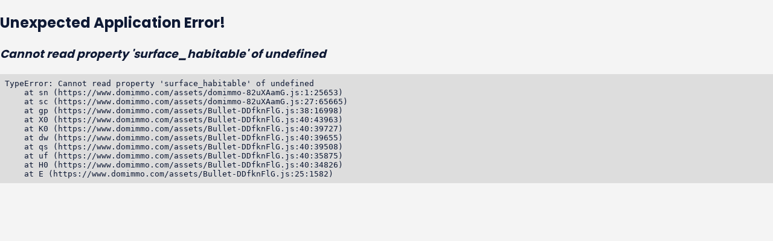

--- FILE ---
content_type: text/html; charset=utf-8
request_url: https://www.domimmo.com/guadeloupe/immobilier/247314635644603/
body_size: 289
content:
<!DOCTYPE html>
<html lang="fr">
  <head>
    <meta charset="UTF-8" />
    <!-- <link rel="icon" type="image/svg+xml" href="/vite.svg" /> -->
    <meta name="viewport" content="width=device-width, initial-scale=1.0" />
    <title>domimmo</title>
    <link rel="preconnect" href="https://fonts.googleapis.com" />
    <link rel="preconnect" href="https://fonts.gstatic.com" crossorigin />
    <link
      href="https://fonts.googleapis.com/css2?family=Comfortaa:wght@400;700&family=Poppins:wght@300;400;500;700&display=swap"
      rel="stylesheet"
    />
    <link rel="Shortcut Icon" href="/domimmoassets/images/favicon.png" />
    <script type="module" crossorigin src="/assets/index-GWUnja-j.js"></script>
  </head>
  <body>
    <div id="root"></div>
  </body>
</html>


--- FILE ---
content_type: application/javascript
request_url: https://www.domimmo.com/assets/index-4NMAAs_8.js
body_size: 233892
content:
import{av as m6,aw as Eo,r as b,ao as V7,j as A,b as d1,ai as Ao,ax as Ro,ay as Io,az as Po,aA as To,_ as U4,aB as h7,g as S7,a as M7,aC as Bo,aD as O7,u as E7,ar as ko,aE as p7,aF as g7,s as h3,c as h6,aj as d3,d as A7,an as Zo,aG as c3,x as o2,y as a2,aH as H6,R as T2,aI as W3,T as No,M as d6,G as j1,B as f3,e as Wo,L as Do,I as v7,aJ as $o,am as Uo,aK as R7}from"./Bullet-DDfknFlG.js";function Fo(r,a,i,h,p){const[v,C]=b.useState(()=>p&&i?i(r).matches:h?h(r).matches:a);return V7(()=>{let V=!0;if(!i)return;const S=i(r),w=()=>{V&&C(S.matches)};return w(),S.addListener(w),()=>{V=!1,S.removeListener(w)}},[r,i]),v}const I7=b.useSyncExternalStore;function zo(r,a,i,h,p){const v=b.useCallback(()=>a,[a]),C=b.useMemo(()=>{if(p&&i)return()=>i(r).matches;if(h!==null){const{matches:y}=h(r);return()=>y}return v},[v,r,h,p,i]),[V,S]=b.useMemo(()=>{if(i===null)return[v,()=>()=>{}];const y=i(r);return[()=>y.matches,O=>(y.addListener(O),()=>{y.removeListener(O)})]},[v,i,r]);return I7(S,V,C)}function Ss(r,a={}){const i=m6(),h=typeof window<"u"&&typeof window.matchMedia<"u",{defaultMatches:p=!1,matchMedia:v=h?window.matchMedia:null,ssrMatchMedia:C=null,noSsr:V=!1}=Eo({name:"MuiUseMediaQuery",props:a,theme:i});let S=typeof r=="function"?r(i):r;return S=S.replace(/^@media( ?)/m,""),(I7!==void 0?zo:Fo)(S,p,v,C,V)}const P7=b.createContext(null);function T7(){return b.useContext(P7)}const Go=typeof Symbol=="function"&&Symbol.for,Ko=Go?Symbol.for("mui.nested"):"__THEME_NESTED__";function qo(r,a){return typeof a=="function"?a(r):d1({},r,a)}function jo(r){const{children:a,theme:i}=r,h=T7(),p=b.useMemo(()=>{const v=h===null?i:qo(h,i);return v!=null&&(v[Ko]=h!==null),v},[i,h]);return A.jsx(P7.Provider,{value:p,children:a})}function Yo(r){const a=m6(),i=Ao()||"",{modularCssLayers:h}=r;let p="mui.global, mui.components, mui.theme, mui.custom, mui.sx";return!h||a!==null?p="":typeof h=="string"?p=h.replace(/mui(?!\.)/g,p):p=`@layer ${p};`,V7(()=>{const v=document.querySelector("head");if(!v)return;const C=v.firstChild;if(p){var V;if(C&&(V=C.hasAttribute)!=null&&V.call(C,"data-mui-layer-order")&&C.getAttribute("data-mui-layer-order")===i)return;const w=document.createElement("style");w.setAttribute("data-mui-layer-order",i),w.textContent=p,v.prepend(w)}else{var S;(S=v.querySelector(`style[data-mui-layer-order="${i}"]`))==null||S.remove()}},[p,i]),p?A.jsx(Ro,{styles:p}):null}const _7={};function w7(r,a,i,h=!1){return b.useMemo(()=>{const p=r&&a[r]||a;if(typeof i=="function"){const v=i(p),C=r?d1({},a,{[r]:v}):v;return h?()=>C:C}return r?d1({},a,{[r]:i}):d1({},a,i)},[r,a,i,h])}function Jo(r){const{children:a,theme:i,themeId:h}=r,p=m6(_7),v=T7()||_7,C=w7(h,p,i),V=w7(h,v,i,!0),S=C.direction==="rtl",w=Yo(C);return A.jsx(jo,{theme:V,children:A.jsx(Io.Provider,{value:C,children:A.jsx(Po,{value:S,children:A.jsxs(To,{value:C==null?void 0:C.components,children:[w,a]})})})})}const Xo=["theme"];function Ms(r){let{theme:a}=r,i=U4(r,Xo);const h=a[h7];let p=h||a;return typeof a!="function"&&(h&&!h.vars?p=d1({},h,{vars:null}):a&&!a.vars&&(p=d1({},a,{vars:null}))),A.jsx(Jo,d1({},i,{themeId:h?h7:void 0,theme:p}))}function Qo(r){return S7("MuiPagination",r)}M7("MuiPagination",["root","ul","outlined","text"]);const La=["boundaryCount","componentName","count","defaultPage","disabled","hideNextButton","hidePrevButton","onChange","page","showFirstButton","showLastButton","siblingCount"];function ea(r={}){const{boundaryCount:a=1,componentName:i="usePagination",count:h=1,defaultPage:p=1,disabled:v=!1,hideNextButton:C=!1,hidePrevButton:V=!1,onChange:S,page:w,showFirstButton:y=!1,showLastButton:O=!1,siblingCount:k=1}=r,D=U4(r,La),[I,j]=Bo({controlled:w,default:p,name:i,state:"page"}),K=(Q,V1)=>{w||j(V1),S&&S(Q,V1)},o1=(Q,V1)=>{const f2=V1-Q+1;return Array.from({length:f2},(d2,p3)=>Q+p3)},_1=o1(1,Math.min(a,h)),X=o1(Math.max(h-a+1,a+1),h),w1=Math.max(Math.min(I-k,h-a-k*2-1),a+2),t1=Math.min(Math.max(I+k,a+k*2+2),X.length>0?X[0]-2:h-1),b1=[...y?["first"]:[],...V?[]:["previous"],..._1,...w1>a+2?["start-ellipsis"]:a+1<h-a?[a+1]:[],...o1(w1,t1),...t1<h-a-1?["end-ellipsis"]:h-a>a?[h-a]:[],...X,...C?[]:["next"],...O?["last"]:[]],h1=Q=>{switch(Q){case"first":return 1;case"previous":return I-1;case"next":return I+1;case"last":return h;default:return null}},p1=b1.map(Q=>typeof Q=="number"?{onClick:V1=>{K(V1,Q)},type:"page",page:Q,selected:Q===I,disabled:v,"aria-current":Q===I?"true":void 0}:{onClick:V1=>{K(V1,h1(Q))},type:Q,page:h1(Q),selected:!1,disabled:v||Q.indexOf("ellipsis")===-1&&(Q==="next"||Q==="last"?I>=h:I<=1)});return d1({items:p1},D)}function na(r){return S7("MuiPaginationItem",r)}const Y1=M7("MuiPaginationItem",["root","page","sizeSmall","sizeLarge","text","textPrimary","textSecondary","outlined","outlinedPrimary","outlinedSecondary","rounded","ellipsis","firstLast","previousNext","focusVisible","disabled","selected","icon","colorPrimary","colorSecondary"]),m7=O7(A.jsx("path",{d:"M15.41 7.41L14 6l-6 6 6 6 1.41-1.41L10.83 12z"}),"NavigateBefore"),H7=O7(A.jsx("path",{d:"M10 6L8.59 7.41 13.17 12l-4.58 4.59L10 18l6-6z"}),"NavigateNext"),ta=["className","color","component","components","disabled","page","selected","shape","size","slots","type","variant"],B7=(r,a)=>{const{ownerState:i}=r;return[a.root,a[i.variant],a[`size${d3(i.size)}`],i.variant==="text"&&a[`text${d3(i.color)}`],i.variant==="outlined"&&a[`outlined${d3(i.color)}`],i.shape==="rounded"&&a.rounded,i.type==="page"&&a.page,(i.type==="start-ellipsis"||i.type==="end-ellipsis")&&a.ellipsis,(i.type==="previous"||i.type==="next")&&a.previousNext,(i.type==="first"||i.type==="last")&&a.firstLast]},ra=r=>{const{classes:a,color:i,disabled:h,selected:p,size:v,shape:C,type:V,variant:S}=r,w={root:["root",`size${d3(v)}`,S,C,i!=="standard"&&`color${d3(i)}`,i!=="standard"&&`${S}${d3(i)}`,h&&"disabled",p&&"selected",{page:"page",first:"firstLast",last:"firstLast","start-ellipsis":"ellipsis","end-ellipsis":"ellipsis",previous:"previousNext",next:"previousNext"}[V]],icon:["icon"]};return A7(w,na,a)},ia=h3("div",{name:"MuiPaginationItem",slot:"Root",overridesResolver:B7})(({theme:r,ownerState:a})=>d1({},r.typography.body2,{borderRadius:32/2,textAlign:"center",boxSizing:"border-box",minWidth:32,padding:"0 6px",margin:"0 3px",color:(r.vars||r).palette.text.primary,height:"auto",[`&.${Y1.disabled}`]:{opacity:(r.vars||r).palette.action.disabledOpacity}},a.size==="small"&&{minWidth:26,borderRadius:26/2,margin:"0 1px",padding:"0 4px"},a.size==="large"&&{minWidth:40,borderRadius:40/2,padding:"0 10px",fontSize:r.typography.pxToRem(15)})),oa=h3(Zo,{name:"MuiPaginationItem",slot:"Root",overridesResolver:B7})(({theme:r,ownerState:a})=>d1({},r.typography.body2,{borderRadius:32/2,textAlign:"center",boxSizing:"border-box",minWidth:32,height:32,padding:"0 6px",margin:"0 3px",color:(r.vars||r).palette.text.primary,[`&.${Y1.focusVisible}`]:{backgroundColor:(r.vars||r).palette.action.focus},[`&.${Y1.disabled}`]:{opacity:(r.vars||r).palette.action.disabledOpacity},transition:r.transitions.create(["color","background-color"],{duration:r.transitions.duration.short}),"&:hover":{backgroundColor:(r.vars||r).palette.action.hover,"@media (hover: none)":{backgroundColor:"transparent"}},[`&.${Y1.selected}`]:{backgroundColor:(r.vars||r).palette.action.selected,"&:hover":{backgroundColor:r.vars?`rgba(${r.vars.palette.action.selectedChannel} / calc(${r.vars.palette.action.selectedOpacity} + ${r.vars.palette.action.hoverOpacity}))`:c3(r.palette.action.selected,r.palette.action.selectedOpacity+r.palette.action.hoverOpacity),"@media (hover: none)":{backgroundColor:(r.vars||r).palette.action.selected}},[`&.${Y1.focusVisible}`]:{backgroundColor:r.vars?`rgba(${r.vars.palette.action.selectedChannel} / calc(${r.vars.palette.action.selectedOpacity} + ${r.vars.palette.action.focusOpacity}))`:c3(r.palette.action.selected,r.palette.action.selectedOpacity+r.palette.action.focusOpacity)},[`&.${Y1.disabled}`]:{opacity:1,color:(r.vars||r).palette.action.disabled,backgroundColor:(r.vars||r).palette.action.selected}}},a.size==="small"&&{minWidth:26,height:26,borderRadius:26/2,margin:"0 1px",padding:"0 4px"},a.size==="large"&&{minWidth:40,height:40,borderRadius:40/2,padding:"0 10px",fontSize:r.typography.pxToRem(15)},a.shape==="rounded"&&{borderRadius:(r.vars||r).shape.borderRadius}),({theme:r,ownerState:a})=>d1({},a.variant==="text"&&{[`&.${Y1.selected}`]:d1({},a.color!=="standard"&&{color:(r.vars||r).palette[a.color].contrastText,backgroundColor:(r.vars||r).palette[a.color].main,"&:hover":{backgroundColor:(r.vars||r).palette[a.color].dark,"@media (hover: none)":{backgroundColor:(r.vars||r).palette[a.color].main}},[`&.${Y1.focusVisible}`]:{backgroundColor:(r.vars||r).palette[a.color].dark}},{[`&.${Y1.disabled}`]:{color:(r.vars||r).palette.action.disabled}})},a.variant==="outlined"&&{border:r.vars?`1px solid rgba(${r.vars.palette.common.onBackgroundChannel} / 0.23)`:`1px solid ${r.palette.mode==="light"?"rgba(0, 0, 0, 0.23)":"rgba(255, 255, 255, 0.23)"}`,[`&.${Y1.selected}`]:d1({},a.color!=="standard"&&{color:(r.vars||r).palette[a.color].main,border:`1px solid ${r.vars?`rgba(${r.vars.palette[a.color].mainChannel} / 0.5)`:c3(r.palette[a.color].main,.5)}`,backgroundColor:r.vars?`rgba(${r.vars.palette[a.color].mainChannel} / ${r.vars.palette.action.activatedOpacity})`:c3(r.palette[a.color].main,r.palette.action.activatedOpacity),"&:hover":{backgroundColor:r.vars?`rgba(${r.vars.palette[a.color].mainChannel} / calc(${r.vars.palette.action.activatedOpacity} + ${r.vars.palette.action.focusOpacity}))`:c3(r.palette[a.color].main,r.palette.action.activatedOpacity+r.palette.action.focusOpacity),"@media (hover: none)":{backgroundColor:"transparent"}},[`&.${Y1.focusVisible}`]:{backgroundColor:r.vars?`rgba(${r.vars.palette[a.color].mainChannel} / calc(${r.vars.palette.action.activatedOpacity} + ${r.vars.palette.action.focusOpacity}))`:c3(r.palette[a.color].main,r.palette.action.activatedOpacity+r.palette.action.focusOpacity)}},{[`&.${Y1.disabled}`]:{borderColor:(r.vars||r).palette.action.disabledBackground,color:(r.vars||r).palette.action.disabled}})})),aa=h3("div",{name:"MuiPaginationItem",slot:"Icon",overridesResolver:(r,a)=>a.icon})(({theme:r,ownerState:a})=>d1({fontSize:r.typography.pxToRem(20),margin:"0 -8px"},a.size==="small"&&{fontSize:r.typography.pxToRem(18)},a.size==="large"&&{fontSize:r.typography.pxToRem(22)})),ua=b.forwardRef(function(a,i){const h=E7({props:a,name:"MuiPaginationItem"}),{className:p,color:v="standard",component:C,components:V={},disabled:S=!1,page:w,selected:y=!1,shape:O="circular",size:k="medium",slots:D={},type:I="page",variant:j="text"}=h,K=U4(h,ta),o1=d1({},h,{color:v,disabled:S,selected:y,shape:O,size:k,type:I,variant:j}),_1=ko(),X=ra(o1),t1=(_1?{previous:D.next||V.next||H7,next:D.previous||V.previous||m7,last:D.first||V.first||g7,first:D.last||V.last||p7}:{previous:D.previous||V.previous||m7,next:D.next||V.next||H7,first:D.first||V.first||g7,last:D.last||V.last||p7})[I];return I==="start-ellipsis"||I==="end-ellipsis"?A.jsx(ia,{ref:i,ownerState:o1,className:h6(X.root,p),children:"…"}):A.jsxs(oa,d1({ref:i,ownerState:o1,component:C,disabled:S,className:h6(X.root,p)},K,{children:[I==="page"&&w,t1?A.jsx(aa,{as:t1,ownerState:o1,className:X.icon}):null]}))}),sa=["boundaryCount","className","color","count","defaultPage","disabled","getItemAriaLabel","hideNextButton","hidePrevButton","onChange","page","renderItem","shape","showFirstButton","showLastButton","siblingCount","size","variant"],la=r=>{const{classes:a,variant:i}=r;return A7({root:["root",i],ul:["ul"]},Qo,a)},ca=h3("nav",{name:"MuiPagination",slot:"Root",overridesResolver:(r,a)=>{const{ownerState:i}=r;return[a.root,a[i.variant]]}})({}),fa=h3("ul",{name:"MuiPagination",slot:"Ul",overridesResolver:(r,a)=>a.ul})({display:"flex",flexWrap:"wrap",alignItems:"center",padding:0,margin:0,listStyle:"none"});function da(r,a,i){return r==="page"?`${i?"":"Go to "}page ${a}`:`Go to ${r} page`}const Os=b.forwardRef(function(a,i){const h=E7({props:a,name:"MuiPagination"}),{boundaryCount:p=1,className:v,color:C="standard",count:V=1,defaultPage:S=1,disabled:w=!1,getItemAriaLabel:y=da,hideNextButton:O=!1,hidePrevButton:k=!1,renderItem:D=p1=>A.jsx(ua,d1({},p1)),shape:I="circular",showFirstButton:j=!1,showLastButton:K=!1,siblingCount:o1=1,size:_1="medium",variant:X="text"}=h,w1=U4(h,sa),{items:t1}=ea(d1({},h,{componentName:"Pagination"})),b1=d1({},h,{boundaryCount:p,color:C,count:V,defaultPage:S,disabled:w,getItemAriaLabel:y,hideNextButton:O,hidePrevButton:k,renderItem:D,shape:I,showFirstButton:j,showLastButton:K,siblingCount:o1,size:_1,variant:X}),h1=la(b1);return A.jsx(ca,d1({"aria-label":"pagination navigation",className:h6(h1.root,v),ownerState:b1,ref:i},w1,{children:A.jsx(fa,{className:h1.ul,ownerState:b1,children:t1.map((p1,Q)=>A.jsx("li",{children:D(d1({},p1,{color:C,"aria-label":y(p1.type,p1.page,p1.selected),shape:I,size:_1,variant:X}))},Q))})}))});var C6={},ha=o2;Object.defineProperty(C6,"__esModule",{value:!0});var pa=C6.default=void 0,ga=ha(a2()),va=A;pa=C6.default=(0,ga.default)((0,va.jsx)("path",{d:"M12 22c1.1 0 2-.9 2-2h-4c0 1.1.89 2 2 2m6-6v-5c0-3.07-1.64-5.64-4.5-6.32V4c0-.83-.67-1.5-1.5-1.5s-1.5.67-1.5 1.5v.68C7.63 5.36 6 7.92 6 11v5l-2 2v1h16v-1z"}),"Notifications");var x6={},_a=o2;Object.defineProperty(x6,"__esModule",{value:!0});var wa=x6.default=void 0,ma=_a(a2()),Ha=A;wa=x6.default=(0,ma.default)((0,Ha.jsx)("path",{d:"M12 12c2.21 0 4-1.79 4-4s-1.79-4-4-4-4 1.79-4 4 1.79 4 4 4m0 2c-2.67 0-8 1.34-8 4v2h16v-2c0-2.66-5.33-4-8-4"}),"Person");const Es=r=>b.createElement("svg",{width:17,height:19,viewBox:"0 0 17 19",fill:"none",xmlns:"http://www.w3.org/2000/svg",...r},b.createElement("path",{id:"Vector",fillRule:"evenodd",clipRule:"evenodd",d:"M1.7 2.59091C1.7 1.15999 2.84168 0 4.25 0H14.45C15.8584 0 17 1.15999 17 2.59091V16.4091C17 17.84 15.8584 19 14.45 19H4.25C2.84168 19 1.7 17.84 1.7 16.4091V14.6818H0.85C0.380562 14.6818 0 14.2952 0 13.8182C0 13.3412 0.380562 12.9545 0.85 12.9545H1.7V10.3636H0.85C0.380562 10.3636 0 9.97699 0 9.5C0 9.02301 0.380562 8.63636 0.85 8.63636H1.7V6.04545H0.85C0.380562 6.04545 0 5.65879 0 5.18182C0 4.70485 0.380562 4.31818 0.85 4.31818H1.7V2.59091ZM6.8 5.18182C5.86112 5.18182 5.1 5.95514 5.1 6.90909C5.1 10.7249 8.14445 13.8182 11.9 13.8182C12.8389 13.8182 13.6 13.0449 13.6 12.0909C13.6 11.1369 12.8389 10.3636 11.9 10.3636H11.4021C10.9512 10.3636 10.5188 10.5456 10.2 10.8696L9.59897 11.4802C9.58715 11.4922 9.57576 11.5045 9.5648 11.517C8.6224 11.023 7.85103 10.2393 7.36483 9.28176C7.37715 9.27062 7.38922 9.25905 7.40104 9.24704L8.00207 8.63636C8.3209 8.31241 8.5 7.87308 8.5 7.415V6.90909C8.5 5.95514 7.73891 5.18182 6.8 5.18182Z",fill:"currentColor"}));var k7={exports:{}};/*!
 * JavaScript Cookie v2.2.1
 * https://github.com/js-cookie/js-cookie
 *
 * Copyright 2006, 2015 Klaus Hartl & Fagner Brack
 * Released under the MIT license
 */(function(r,a){(function(i){var h;if(r.exports=i(),h=!0,!h){var p=window.Cookies,v=window.Cookies=i();v.noConflict=function(){return window.Cookies=p,v}}})(function(){function i(){for(var v=0,C={};v<arguments.length;v++){var V=arguments[v];for(var S in V)C[S]=V[S]}return C}function h(v){return v.replace(/(%[0-9A-Z]{2})+/g,decodeURIComponent)}function p(v){function C(){}function V(w,y,O){if(!(typeof document>"u")){O=i({path:"/"},C.defaults,O),typeof O.expires=="number"&&(O.expires=new Date(new Date*1+O.expires*864e5)),O.expires=O.expires?O.expires.toUTCString():"";try{var k=JSON.stringify(y);/^[\{\[]/.test(k)&&(y=k)}catch{}y=v.write?v.write(y,w):encodeURIComponent(String(y)).replace(/%(23|24|26|2B|3A|3C|3E|3D|2F|3F|40|5B|5D|5E|60|7B|7D|7C)/g,decodeURIComponent),w=encodeURIComponent(String(w)).replace(/%(23|24|26|2B|5E|60|7C)/g,decodeURIComponent).replace(/[\(\)]/g,escape);var D="";for(var I in O)O[I]&&(D+="; "+I,O[I]!==!0&&(D+="="+O[I].split(";")[0]));return document.cookie=w+"="+y+D}}function S(w,y){if(!(typeof document>"u")){for(var O={},k=document.cookie?document.cookie.split("; "):[],D=0;D<k.length;D++){var I=k[D].split("="),j=I.slice(1).join("=");!y&&j.charAt(0)==='"'&&(j=j.slice(1,-1));try{var K=h(I[0]);if(j=(v.read||v)(j,K)||h(j),y)try{j=JSON.parse(j)}catch{}if(O[K]=j,w===K)break}catch{}}return w?O[w]:O}}return C.set=V,C.get=function(w){return S(w,!1)},C.getJSON=function(w){return S(w,!0)},C.remove=function(w,y){V(w,"",i(y,{expires:-1}))},C.defaults={},C.withConverter=p,C}return p(function(){})})})(k7);var Ca=k7.exports;const N4=H6(Ca);var xa=function(a){var i=a.condition,h=a.wrapper,p=a.children;return i?h(p):p};function J1(){return J1=Object.assign?Object.assign.bind():function(r){for(var a=1;a<arguments.length;a++){var i=arguments[a];for(var h in i)Object.prototype.hasOwnProperty.call(i,h)&&(r[h]=i[h])}return r},J1.apply(this,arguments)}function ya(r,a){r.prototype=Object.create(a.prototype),r.prototype.constructor=r,p6(r,a)}function p6(r,a){return p6=Object.setPrototypeOf?Object.setPrototypeOf.bind():function(h,p){return h.__proto__=p,h},p6(r,a)}function ba(r,a){if(r==null)return{};var i={},h=Object.keys(r),p,v;for(v=0;v<h.length;v++)p=h[v],!(a.indexOf(p)>=0)&&(i[p]=r[p]);return i}var g6={TOP:"top",BOTTOM:"bottom"},W4;(function(r){r.STRICT="strict",r.LAX="lax",r.NONE="none"})(W4||(W4={}));var v6={HIDDEN:"hidden",BY_COOKIE_VALUE:"byCookieValue"},Z7="CookieConsent",Va=["children"],Sa=function(a){var i=a.children,h=ba(a,Va);return T2.createElement("button",Object.assign({},h),i)},D3={disableStyles:!1,hideOnAccept:!0,hideOnDecline:!0,location:g6.BOTTOM,visible:v6.BY_COOKIE_VALUE,onAccept:function(a){},onDecline:function(){},cookieName:Z7,cookieValue:"true",declineCookieValue:"false",setDeclineCookie:!0,buttonText:"I understand",declineButtonText:"I decline",debug:!1,expires:365,containerClasses:"CookieConsent",contentClasses:"",buttonClasses:"",buttonWrapperClasses:"",declineButtonClasses:"",buttonId:"rcc-confirm-button",declineButtonId:"rcc-decline-button",extraCookieOptions:{},disableButtonStyles:!1,enableDeclineButton:!1,flipButtons:!1,sameSite:W4.LAX,ButtonComponent:Sa,overlay:!1,overlayClasses:"",onOverlayClick:function(){},acceptOnOverlayClick:!1,ariaAcceptLabel:"Accept cookies",ariaDeclineLabel:"Decline cookies",acceptOnScroll:!1,acceptOnScrollPercentage:25,customContentAttributes:{},customContainerAttributes:{},customButtonProps:{},customDeclineButtonProps:{},customButtonWrapperAttributes:{},style:{},buttonStyle:{},declineButtonStyle:{},contentStyle:{},overlayStyle:{}},Ma={visible:!1,style:{alignItems:"baseline",background:"#353535",color:"white",display:"flex",flexWrap:"wrap",justifyContent:"space-between",left:"0",position:"fixed",width:"100%",zIndex:"999"},buttonStyle:{background:"#ffd42d",border:"0",borderRadius:"0px",boxShadow:"none",color:"black",cursor:"pointer",flex:"0 0 auto",padding:"5px 10px",margin:"15px"},declineButtonStyle:{background:"#c12a2a",border:"0",borderRadius:"0px",boxShadow:"none",color:"#e5e5e5",cursor:"pointer",flex:"0 0 auto",padding:"5px 10px",margin:"15px"},contentStyle:{flex:"1 0 300px",margin:"15px"},overlayStyle:{position:"fixed",left:0,top:0,width:"100%",height:"100%",zIndex:"999",backgroundColor:"rgba(0,0,0,0.3)"}},Oa=function(a){a===void 0&&(a=Z7);var i=N4.get(a);return i===void 0?N4.get(N7(a)):i},N7=function(a){return a+"-legacy"},Ea=function(r){ya(a,r);function a(){var h;return h=r.apply(this,arguments)||this,h.state=Ma,h.handleScroll=function(){var p=J1({},D3,h.props),v=p.acceptOnScrollPercentage,C=document.documentElement,V=document.body,S="scrollTop",w="scrollHeight",y=(C[S]||V[S])/((C[w]||V[w])-C.clientHeight)*100;y>v&&h.accept(!0)},h.removeScrollListener=function(){var p=h.props.acceptOnScroll;p&&window.removeEventListener("scroll",h.handleScroll)},h}var i=a.prototype;return i.componentDidMount=function(){var p=this.props.debug;(this.getCookieValue()===void 0||p)&&(this.setState({visible:!0}),this.props.acceptOnScroll&&window.addEventListener("scroll",this.handleScroll,{passive:!0}))},i.componentWillUnmount=function(){this.removeScrollListener()},i.accept=function(p){var v;p===void 0&&(p=!1);var C=J1({},D3,this.props),V=C.cookieName,S=C.cookieValue,w=C.hideOnAccept,y=C.onAccept;this.setCookie(V,S),y((v=p)!=null?v:!1),w&&(this.setState({visible:!1}),this.removeScrollListener())},i.overlayClick=function(){var p=J1({},D3,this.props),v=p.acceptOnOverlayClick,C=p.onOverlayClick;v&&this.accept(),C()},i.decline=function(){var p=J1({},D3,this.props),v=p.cookieName,C=p.declineCookieValue,V=p.hideOnDecline,S=p.onDecline,w=p.setDeclineCookie;w&&this.setCookie(v,C),S(),V&&this.setState({visible:!1})},i.setCookie=function(p,v){var C=this.props,V=C.extraCookieOptions,S=C.expires,w=C.sameSite,y=this.props.cookieSecurity;y===void 0&&(y=window.location?window.location.protocol==="https:":!0);var O=J1({expires:S},V,{sameSite:w,secure:y});w===W4.NONE&&N4.set(N7(p),v,O),N4.set(p,v,O)},i.getCookieValue=function(){var p=this.props.cookieName;return Oa(p)},i.render=function(){var p=this;switch(this.props.visible){case v6.HIDDEN:return null;case v6.BY_COOKIE_VALUE:if(!this.state.visible)return null;break}var v=this.props,C=v.location,V=v.style,S=v.buttonStyle,w=v.declineButtonStyle,y=v.contentStyle,O=v.disableStyles,k=v.buttonText,D=v.declineButtonText,I=v.containerClasses,j=v.contentClasses,K=v.buttonClasses,o1=v.buttonWrapperClasses,_1=v.declineButtonClasses,X=v.buttonId,w1=v.declineButtonId,t1=v.disableButtonStyles,b1=v.enableDeclineButton,h1=v.flipButtons,p1=v.ButtonComponent,Q=v.overlay,V1=v.overlayClasses,f2=v.overlayStyle,d2=v.ariaAcceptLabel,p3=v.ariaDeclineLabel,G3=v.customContainerAttributes,F4=v.customContentAttributes,z4=v.customButtonProps,h2=v.customDeclineButtonProps,u2=v.customButtonWrapperAttributes,B2={},p2={},S1={},g3={},v3={};switch(O?(B2=Object.assign({},V),p2=Object.assign({},S),S1=Object.assign({},w),g3=Object.assign({},y),v3=Object.assign({},f2)):(B2=Object.assign({},J1({},this.state.style,V)),g3=Object.assign({},J1({},this.state.contentStyle,y)),v3=Object.assign({},J1({},this.state.overlayStyle,f2)),t1?(p2=Object.assign({},S),S1=Object.assign({},w)):(p2=Object.assign({},J1({},this.state.buttonStyle,S)),S1=Object.assign({},J1({},this.state.declineButtonStyle,w)))),C){case g6.TOP:B2.top="0";break;case g6.BOTTOM:B2.bottom="0";break}var q2=[];return b1&&q2.push(T2.createElement(p1,Object.assign({key:"declineButton",style:S1,className:_1,id:w1,"aria-label":p3,onClick:function(){p.decline()}},h2),D)),q2.push(T2.createElement(p1,Object.assign({key:"acceptButton",style:p2,className:K,id:X,"aria-label":d2,onClick:function(){p.accept()}},z4),k)),h1&&q2.reverse(),T2.createElement(xa,{condition:Q,wrapper:function(j2){return T2.createElement("div",{style:v3,className:V1,onClick:function(){p.overlayClick()}},j2)}},T2.createElement("div",Object.assign({className:""+I,style:B2},G3),T2.createElement("div",Object.assign({style:g3,className:j},F4),this.props.children),T2.createElement("div",Object.assign({className:""+o1},u2),q2.map(function(Q1){return Q1}))))},a}(b.Component);Ea.defaultProps=D3;const As=()=>window.location.origin+"/api";var y6={};Object.defineProperty(y6,"__esModule",{value:!0});var Aa=function(a){console.warn("[react-gtm]",a)};y6.default=Aa;var Ra=y6,Ia=Pa(Ra);function Pa(r){return r&&r.__esModule?r:{default:r}}var Ta={tags:function(a){var i=a.id,h=a.events,p=a.dataLayer,v=a.dataLayerName,C=a.preview,V=a.auth,S="&gtm_auth="+V,w="&gtm_preview="+C;i||(0,Ia.default)("GTM Id is required");var y=`
      <iframe src="https://www.googletagmanager.com/ns.html?id=`+i+S+w+`&gtm_cookies_win=x"
        height="0" width="0" style="display:none;visibility:hidden" id="tag-manager"></iframe>`,O=`
      (function(w,d,s,l,i){w[l]=w[l]||[];
        w[l].push({'gtm.start': new Date().getTime(),event:'gtm.js', `+JSON.stringify(h).slice(1,-1)+`});
        var f=d.getElementsByTagName(s)[0],j=d.createElement(s),dl=l!='dataLayer'?'&l='+l:'';
        j.async=true;j.src='https://www.googletagmanager.com/gtm.js?id='+i+dl+'`+S+w+`&gtm_cookies_win=x';
        f.parentNode.insertBefore(j,f);
      })(window,document,'script','`+v+"','"+i+"');",k=this.dataLayer(p,v);return{iframe:y,script:O,dataLayerVar:k}},dataLayer:function(a,i){return`
      window.`+i+" = window."+i+` || [];
      window.`+i+".push("+JSON.stringify(a)+")"}},Ba=Ta,ka=Ba,C7=Za(ka);function Za(r){return r&&r.__esModule?r:{default:r}}var Na={dataScript:function(a){var i=document.createElement("script");return i.innerHTML=a,i},gtm:function(a){var i=C7.default.tags(a),h=function(){var V=document.createElement("noscript");return V.innerHTML=i.iframe,V},p=function(){var V=document.createElement("script");return V.innerHTML=i.script,V},v=this.dataScript(i.dataLayerVar);return{noScript:h,script:p,dataScript:v}},initialize:function(a){var i=a.gtmId,h=a.events,p=h===void 0?{}:h,v=a.dataLayer,C=a.dataLayerName,V=C===void 0?"dataLayer":C,S=a.auth,w=S===void 0?"":S,y=a.preview,O=y===void 0?"":y,k=this.gtm({id:i,events:p,dataLayer:v||void 0,dataLayerName:V,auth:w,preview:O});v&&document.head.appendChild(k.dataScript),document.head.insertBefore(k.script(),document.head.childNodes[0]),document.body.insertBefore(k.noScript(),document.body.childNodes[0])},dataLayer:function(a){var i=a.dataLayer,h=a.dataLayerName,p=h===void 0?"dataLayer":h;if(window[p])return window[p].push(i);var v=C7.default.dataLayer(i,p),C=this.dataScript(v);document.head.insertBefore(C,document.head.childNodes[0])}},Wa=Na,Da=Wa,$a=Ua(Da);function Ua(r){return r&&r.__esModule?r:{default:r}}var Fa=$a.default;const Rs=H6(Fa);var b6={},za=o2;Object.defineProperty(b6,"__esModule",{value:!0});var W7=b6.default=void 0,Ga=za(a2()),Ka=A;W7=b6.default=(0,Ga.default)((0,Ka.jsx)("path",{d:"M2 12c0 5.52 4.48 10 10 10s10-4.48 10-10S17.52 2 12 2 2 6.48 2 12m10-2.79V11h3c.55 0 1 .45 1 1s-.45 1-1 1h-3v1.79c0 .45-.54.67-.85.35l-2.79-2.79c-.2-.2-.2-.51 0-.71l2.79-2.79c.31-.31.85-.09.85.36"}),"ArrowCircleLeftRounded");var V6={},qa=o2;Object.defineProperty(V6,"__esModule",{value:!0});var D7=V6.default=void 0,ja=qa(a2()),Ya=A;D7=V6.default=(0,ja.default)((0,Ya.jsx)("path",{d:"M22 12c0-5.52-4.48-10-10-10S2 6.48 2 12s4.48 10 10 10 10-4.48 10-10m-10 2.79V13H9c-.55 0-1-.45-1-1s.45-1 1-1h3V9.21c0-.45.54-.67.85-.35l2.79 2.79c.2.2.2.51 0 .71l-2.79 2.79c-.31.31-.85.09-.85-.36"}),"ArrowCircleRightRounded");var D4={exports:{}};/**
 * @license
 * Lodash <https://lodash.com/>
 * Copyright OpenJS Foundation and other contributors <https://openjsf.org/>
 * Released under MIT license <https://lodash.com/license>
 * Based on Underscore.js 1.8.3 <http://underscorejs.org/LICENSE>
 * Copyright Jeremy Ashkenas, DocumentCloud and Investigative Reporters & Editors
 */D4.exports;(function(r,a){(function(){var i,h="4.17.21",p=200,v="Unsupported core-js use. Try https://npms.io/search?q=ponyfill.",C="Expected a function",V="Invalid `variable` option passed into `_.template`",S="__lodash_hash_undefined__",w=500,y="__lodash_placeholder__",O=1,k=2,D=4,I=1,j=2,K=1,o1=2,_1=4,X=8,w1=16,t1=32,b1=64,h1=128,p1=256,Q=512,V1=30,f2="...",d2=800,p3=16,G3=1,F4=2,z4=3,h2=1/0,u2=9007199254740991,B2=17976931348623157e292,p2=NaN,S1=4294967295,g3=S1-1,v3=S1>>>1,q2=[["ary",h1],["bind",K],["bindKey",o1],["curry",X],["curryRight",w1],["flip",Q],["partial",t1],["partialRight",b1],["rearg",p1]],Q1="[object Arguments]",j2="[object Array]",B6="[object AsyncFunction]",_3="[object Boolean]",w3="[object Date]",F7="[object DOMException]",K3="[object Error]",q3="[object Function]",k6="[object GeneratorFunction]",L2="[object Map]",m3="[object Number]",z7="[object Null]",g2="[object Object]",Z6="[object Promise]",G7="[object Proxy]",H3="[object RegExp]",e2="[object Set]",C3="[object String]",j3="[object Symbol]",K7="[object Undefined]",x3="[object WeakMap]",q7="[object WeakSet]",y3="[object ArrayBuffer]",Y2="[object DataView]",G4="[object Float32Array]",K4="[object Float64Array]",q4="[object Int8Array]",j4="[object Int16Array]",Y4="[object Int32Array]",J4="[object Uint8Array]",X4="[object Uint8ClampedArray]",Q4="[object Uint16Array]",L5="[object Uint32Array]",j7=/\b__p \+= '';/g,Y7=/\b(__p \+=) '' \+/g,J7=/(__e\(.*?\)|\b__t\)) \+\n'';/g,N6=/&(?:amp|lt|gt|quot|#39);/g,W6=/[&<>"']/g,X7=RegExp(N6.source),Q7=RegExp(W6.source),L0=/<%-([\s\S]+?)%>/g,e0=/<%([\s\S]+?)%>/g,D6=/<%=([\s\S]+?)%>/g,n0=/\.|\[(?:[^[\]]*|(["'])(?:(?!\1)[^\\]|\\.)*?\1)\]/,t0=/^\w*$/,r0=/[^.[\]]+|\[(?:(-?\d+(?:\.\d+)?)|(["'])((?:(?!\2)[^\\]|\\.)*?)\2)\]|(?=(?:\.|\[\])(?:\.|\[\]|$))/g,e5=/[\\^$.*+?()[\]{}|]/g,i0=RegExp(e5.source),n5=/^\s+/,o0=/\s/,a0=/\{(?:\n\/\* \[wrapped with .+\] \*\/)?\n?/,u0=/\{\n\/\* \[wrapped with (.+)\] \*/,s0=/,? & /,l0=/[^\x00-\x2f\x3a-\x40\x5b-\x60\x7b-\x7f]+/g,c0=/[()=,{}\[\]\/\s]/,f0=/\\(\\)?/g,d0=/\$\{([^\\}]*(?:\\.[^\\}]*)*)\}/g,$6=/\w*$/,h0=/^[-+]0x[0-9a-f]+$/i,p0=/^0b[01]+$/i,g0=/^\[object .+?Constructor\]$/,v0=/^0o[0-7]+$/i,_0=/^(?:0|[1-9]\d*)$/,w0=/[\xc0-\xd6\xd8-\xf6\xf8-\xff\u0100-\u017f]/g,Y3=/($^)/,m0=/['\n\r\u2028\u2029\\]/g,J3="\\ud800-\\udfff",H0="\\u0300-\\u036f",C0="\\ufe20-\\ufe2f",x0="\\u20d0-\\u20ff",U6=H0+C0+x0,F6="\\u2700-\\u27bf",z6="a-z\\xdf-\\xf6\\xf8-\\xff",y0="\\xac\\xb1\\xd7\\xf7",b0="\\x00-\\x2f\\x3a-\\x40\\x5b-\\x60\\x7b-\\xbf",V0="\\u2000-\\u206f",S0=" \\t\\x0b\\f\\xa0\\ufeff\\n\\r\\u2028\\u2029\\u1680\\u180e\\u2000\\u2001\\u2002\\u2003\\u2004\\u2005\\u2006\\u2007\\u2008\\u2009\\u200a\\u202f\\u205f\\u3000",G6="A-Z\\xc0-\\xd6\\xd8-\\xde",K6="\\ufe0e\\ufe0f",q6=y0+b0+V0+S0,t5="['’]",M0="["+J3+"]",j6="["+q6+"]",X3="["+U6+"]",Y6="\\d+",O0="["+F6+"]",J6="["+z6+"]",X6="[^"+J3+q6+Y6+F6+z6+G6+"]",r5="\\ud83c[\\udffb-\\udfff]",E0="(?:"+X3+"|"+r5+")",Q6="[^"+J3+"]",i5="(?:\\ud83c[\\udde6-\\uddff]){2}",o5="[\\ud800-\\udbff][\\udc00-\\udfff]",J2="["+G6+"]",L8="\\u200d",e8="(?:"+J6+"|"+X6+")",A0="(?:"+J2+"|"+X6+")",n8="(?:"+t5+"(?:d|ll|m|re|s|t|ve))?",t8="(?:"+t5+"(?:D|LL|M|RE|S|T|VE))?",r8=E0+"?",i8="["+K6+"]?",R0="(?:"+L8+"(?:"+[Q6,i5,o5].join("|")+")"+i8+r8+")*",I0="\\d*(?:1st|2nd|3rd|(?![123])\\dth)(?=\\b|[A-Z_])",P0="\\d*(?:1ST|2ND|3RD|(?![123])\\dTH)(?=\\b|[a-z_])",o8=i8+r8+R0,T0="(?:"+[O0,i5,o5].join("|")+")"+o8,B0="(?:"+[Q6+X3+"?",X3,i5,o5,M0].join("|")+")",k0=RegExp(t5,"g"),Z0=RegExp(X3,"g"),a5=RegExp(r5+"(?="+r5+")|"+B0+o8,"g"),N0=RegExp([J2+"?"+J6+"+"+n8+"(?="+[j6,J2,"$"].join("|")+")",A0+"+"+t8+"(?="+[j6,J2+e8,"$"].join("|")+")",J2+"?"+e8+"+"+n8,J2+"+"+t8,P0,I0,Y6,T0].join("|"),"g"),W0=RegExp("["+L8+J3+U6+K6+"]"),D0=/[a-z][A-Z]|[A-Z]{2}[a-z]|[0-9][a-zA-Z]|[a-zA-Z][0-9]|[^a-zA-Z0-9 ]/,$0=["Array","Buffer","DataView","Date","Error","Float32Array","Float64Array","Function","Int8Array","Int16Array","Int32Array","Map","Math","Object","Promise","RegExp","Set","String","Symbol","TypeError","Uint8Array","Uint8ClampedArray","Uint16Array","Uint32Array","WeakMap","_","clearTimeout","isFinite","parseInt","setTimeout"],U0=-1,r1={};r1[G4]=r1[K4]=r1[q4]=r1[j4]=r1[Y4]=r1[J4]=r1[X4]=r1[Q4]=r1[L5]=!0,r1[Q1]=r1[j2]=r1[y3]=r1[_3]=r1[Y2]=r1[w3]=r1[K3]=r1[q3]=r1[L2]=r1[m3]=r1[g2]=r1[H3]=r1[e2]=r1[C3]=r1[x3]=!1;var n1={};n1[Q1]=n1[j2]=n1[y3]=n1[Y2]=n1[_3]=n1[w3]=n1[G4]=n1[K4]=n1[q4]=n1[j4]=n1[Y4]=n1[L2]=n1[m3]=n1[g2]=n1[H3]=n1[e2]=n1[C3]=n1[j3]=n1[J4]=n1[X4]=n1[Q4]=n1[L5]=!0,n1[K3]=n1[q3]=n1[x3]=!1;var F0={À:"A",Á:"A",Â:"A",Ã:"A",Ä:"A",Å:"A",à:"a",á:"a",â:"a",ã:"a",ä:"a",å:"a",Ç:"C",ç:"c",Ð:"D",ð:"d",È:"E",É:"E",Ê:"E",Ë:"E",è:"e",é:"e",ê:"e",ë:"e",Ì:"I",Í:"I",Î:"I",Ï:"I",ì:"i",í:"i",î:"i",ï:"i",Ñ:"N",ñ:"n",Ò:"O",Ó:"O",Ô:"O",Õ:"O",Ö:"O",Ø:"O",ò:"o",ó:"o",ô:"o",õ:"o",ö:"o",ø:"o",Ù:"U",Ú:"U",Û:"U",Ü:"U",ù:"u",ú:"u",û:"u",ü:"u",Ý:"Y",ý:"y",ÿ:"y",Æ:"Ae",æ:"ae",Þ:"Th",þ:"th",ß:"ss",Ā:"A",Ă:"A",Ą:"A",ā:"a",ă:"a",ą:"a",Ć:"C",Ĉ:"C",Ċ:"C",Č:"C",ć:"c",ĉ:"c",ċ:"c",č:"c",Ď:"D",Đ:"D",ď:"d",đ:"d",Ē:"E",Ĕ:"E",Ė:"E",Ę:"E",Ě:"E",ē:"e",ĕ:"e",ė:"e",ę:"e",ě:"e",Ĝ:"G",Ğ:"G",Ġ:"G",Ģ:"G",ĝ:"g",ğ:"g",ġ:"g",ģ:"g",Ĥ:"H",Ħ:"H",ĥ:"h",ħ:"h",Ĩ:"I",Ī:"I",Ĭ:"I",Į:"I",İ:"I",ĩ:"i",ī:"i",ĭ:"i",į:"i",ı:"i",Ĵ:"J",ĵ:"j",Ķ:"K",ķ:"k",ĸ:"k",Ĺ:"L",Ļ:"L",Ľ:"L",Ŀ:"L",Ł:"L",ĺ:"l",ļ:"l",ľ:"l",ŀ:"l",ł:"l",Ń:"N",Ņ:"N",Ň:"N",Ŋ:"N",ń:"n",ņ:"n",ň:"n",ŋ:"n",Ō:"O",Ŏ:"O",Ő:"O",ō:"o",ŏ:"o",ő:"o",Ŕ:"R",Ŗ:"R",Ř:"R",ŕ:"r",ŗ:"r",ř:"r",Ś:"S",Ŝ:"S",Ş:"S",Š:"S",ś:"s",ŝ:"s",ş:"s",š:"s",Ţ:"T",Ť:"T",Ŧ:"T",ţ:"t",ť:"t",ŧ:"t",Ũ:"U",Ū:"U",Ŭ:"U",Ů:"U",Ű:"U",Ų:"U",ũ:"u",ū:"u",ŭ:"u",ů:"u",ű:"u",ų:"u",Ŵ:"W",ŵ:"w",Ŷ:"Y",ŷ:"y",Ÿ:"Y",Ź:"Z",Ż:"Z",Ž:"Z",ź:"z",ż:"z",ž:"z",Ĳ:"IJ",ĳ:"ij",Œ:"Oe",œ:"oe",ŉ:"'n",ſ:"s"},z0={"&":"&amp;","<":"&lt;",">":"&gt;",'"':"&quot;","'":"&#39;"},G0={"&amp;":"&","&lt;":"<","&gt;":">","&quot;":'"',"&#39;":"'"},K0={"\\":"\\","'":"'","\n":"n","\r":"r","\u2028":"u2028","\u2029":"u2029"},q0=parseFloat,j0=parseInt,a8=typeof W3=="object"&&W3&&W3.Object===Object&&W3,Y0=typeof self=="object"&&self&&self.Object===Object&&self,H1=a8||Y0||Function("return this")(),u5=a&&!a.nodeType&&a,k2=u5&&!0&&r&&!r.nodeType&&r,u8=k2&&k2.exports===u5,s5=u8&&a8.process,D1=function(){try{var f=k2&&k2.require&&k2.require("util").types;return f||s5&&s5.binding&&s5.binding("util")}catch{}}(),s8=D1&&D1.isArrayBuffer,l8=D1&&D1.isDate,c8=D1&&D1.isMap,f8=D1&&D1.isRegExp,d8=D1&&D1.isSet,h8=D1&&D1.isTypedArray;function T1(f,_,g){switch(g.length){case 0:return f.call(_);case 1:return f.call(_,g[0]);case 2:return f.call(_,g[0],g[1]);case 3:return f.call(_,g[0],g[1],g[2])}return f.apply(_,g)}function J0(f,_,g,E){for(var Z=-1,q=f==null?0:f.length;++Z<q;){var g1=f[Z];_(E,g1,g(g1),f)}return E}function $1(f,_){for(var g=-1,E=f==null?0:f.length;++g<E&&_(f[g],g,f)!==!1;);return f}function X0(f,_){for(var g=f==null?0:f.length;g--&&_(f[g],g,f)!==!1;);return f}function p8(f,_){for(var g=-1,E=f==null?0:f.length;++g<E;)if(!_(f[g],g,f))return!1;return!0}function V2(f,_){for(var g=-1,E=f==null?0:f.length,Z=0,q=[];++g<E;){var g1=f[g];_(g1,g,f)&&(q[Z++]=g1)}return q}function Q3(f,_){var g=f==null?0:f.length;return!!g&&X2(f,_,0)>-1}function l5(f,_,g){for(var E=-1,Z=f==null?0:f.length;++E<Z;)if(g(_,f[E]))return!0;return!1}function a1(f,_){for(var g=-1,E=f==null?0:f.length,Z=Array(E);++g<E;)Z[g]=_(f[g],g,f);return Z}function S2(f,_){for(var g=-1,E=_.length,Z=f.length;++g<E;)f[Z+g]=_[g];return f}function c5(f,_,g,E){var Z=-1,q=f==null?0:f.length;for(E&&q&&(g=f[++Z]);++Z<q;)g=_(g,f[Z],Z,f);return g}function Q0(f,_,g,E){var Z=f==null?0:f.length;for(E&&Z&&(g=f[--Z]);Z--;)g=_(g,f[Z],Z,f);return g}function f5(f,_){for(var g=-1,E=f==null?0:f.length;++g<E;)if(_(f[g],g,f))return!0;return!1}var LL=d5("length");function eL(f){return f.split("")}function nL(f){return f.match(l0)||[]}function g8(f,_,g){var E;return g(f,function(Z,q,g1){if(_(Z,q,g1))return E=q,!1}),E}function L4(f,_,g,E){for(var Z=f.length,q=g+(E?1:-1);E?q--:++q<Z;)if(_(f[q],q,f))return q;return-1}function X2(f,_,g){return _===_?hL(f,_,g):L4(f,v8,g)}function tL(f,_,g,E){for(var Z=g-1,q=f.length;++Z<q;)if(E(f[Z],_))return Z;return-1}function v8(f){return f!==f}function _8(f,_){var g=f==null?0:f.length;return g?p5(f,_)/g:p2}function d5(f){return function(_){return _==null?i:_[f]}}function h5(f){return function(_){return f==null?i:f[_]}}function w8(f,_,g,E,Z){return Z(f,function(q,g1,e1){g=E?(E=!1,q):_(g,q,g1,e1)}),g}function rL(f,_){var g=f.length;for(f.sort(_);g--;)f[g]=f[g].value;return f}function p5(f,_){for(var g,E=-1,Z=f.length;++E<Z;){var q=_(f[E]);q!==i&&(g=g===i?q:g+q)}return g}function g5(f,_){for(var g=-1,E=Array(f);++g<f;)E[g]=_(g);return E}function iL(f,_){return a1(_,function(g){return[g,f[g]]})}function m8(f){return f&&f.slice(0,y8(f)+1).replace(n5,"")}function B1(f){return function(_){return f(_)}}function v5(f,_){return a1(_,function(g){return f[g]})}function b3(f,_){return f.has(_)}function H8(f,_){for(var g=-1,E=f.length;++g<E&&X2(_,f[g],0)>-1;);return g}function C8(f,_){for(var g=f.length;g--&&X2(_,f[g],0)>-1;);return g}function oL(f,_){for(var g=f.length,E=0;g--;)f[g]===_&&++E;return E}var aL=h5(F0),uL=h5(z0);function sL(f){return"\\"+K0[f]}function lL(f,_){return f==null?i:f[_]}function Q2(f){return W0.test(f)}function cL(f){return D0.test(f)}function fL(f){for(var _,g=[];!(_=f.next()).done;)g.push(_.value);return g}function _5(f){var _=-1,g=Array(f.size);return f.forEach(function(E,Z){g[++_]=[Z,E]}),g}function x8(f,_){return function(g){return f(_(g))}}function M2(f,_){for(var g=-1,E=f.length,Z=0,q=[];++g<E;){var g1=f[g];(g1===_||g1===y)&&(f[g]=y,q[Z++]=g)}return q}function e4(f){var _=-1,g=Array(f.size);return f.forEach(function(E){g[++_]=E}),g}function dL(f){var _=-1,g=Array(f.size);return f.forEach(function(E){g[++_]=[E,E]}),g}function hL(f,_,g){for(var E=g-1,Z=f.length;++E<Z;)if(f[E]===_)return E;return-1}function pL(f,_,g){for(var E=g+1;E--;)if(f[E]===_)return E;return E}function L3(f){return Q2(f)?vL(f):LL(f)}function n2(f){return Q2(f)?_L(f):eL(f)}function y8(f){for(var _=f.length;_--&&o0.test(f.charAt(_)););return _}var gL=h5(G0);function vL(f){for(var _=a5.lastIndex=0;a5.test(f);)++_;return _}function _L(f){return f.match(a5)||[]}function wL(f){return f.match(N0)||[]}var mL=function f(_){_=_==null?H1:e3.defaults(H1.Object(),_,e3.pick(H1,$0));var g=_.Array,E=_.Date,Z=_.Error,q=_.Function,g1=_.Math,e1=_.Object,w5=_.RegExp,HL=_.String,U1=_.TypeError,n4=g.prototype,CL=q.prototype,n3=e1.prototype,t4=_["__core-js_shared__"],r4=CL.toString,J=n3.hasOwnProperty,xL=0,b8=function(){var L=/[^.]+$/.exec(t4&&t4.keys&&t4.keys.IE_PROTO||"");return L?"Symbol(src)_1."+L:""}(),i4=n3.toString,yL=r4.call(e1),bL=H1._,VL=w5("^"+r4.call(J).replace(e5,"\\$&").replace(/hasOwnProperty|(function).*?(?=\\\()| for .+?(?=\\\])/g,"$1.*?")+"$"),o4=u8?_.Buffer:i,O2=_.Symbol,a4=_.Uint8Array,V8=o4?o4.allocUnsafe:i,u4=x8(e1.getPrototypeOf,e1),S8=e1.create,M8=n3.propertyIsEnumerable,s4=n4.splice,O8=O2?O2.isConcatSpreadable:i,V3=O2?O2.iterator:i,Z2=O2?O2.toStringTag:i,l4=function(){try{var L=U2(e1,"defineProperty");return L({},"",{}),L}catch{}}(),SL=_.clearTimeout!==H1.clearTimeout&&_.clearTimeout,ML=E&&E.now!==H1.Date.now&&E.now,OL=_.setTimeout!==H1.setTimeout&&_.setTimeout,c4=g1.ceil,f4=g1.floor,m5=e1.getOwnPropertySymbols,EL=o4?o4.isBuffer:i,E8=_.isFinite,AL=n4.join,RL=x8(e1.keys,e1),v1=g1.max,x1=g1.min,IL=E.now,PL=_.parseInt,A8=g1.random,TL=n4.reverse,H5=U2(_,"DataView"),S3=U2(_,"Map"),C5=U2(_,"Promise"),t3=U2(_,"Set"),M3=U2(_,"WeakMap"),O3=U2(e1,"create"),d4=M3&&new M3,r3={},BL=F2(H5),kL=F2(S3),ZL=F2(C5),NL=F2(t3),WL=F2(M3),h4=O2?O2.prototype:i,E3=h4?h4.valueOf:i,R8=h4?h4.toString:i;function u(L){if(l1(L)&&!N(L)&&!(L instanceof z)){if(L instanceof F1)return L;if(J.call(L,"__wrapped__"))return I9(L)}return new F1(L)}var i3=function(){function L(){}return function(e){if(!s1(e))return{};if(S8)return S8(e);L.prototype=e;var n=new L;return L.prototype=i,n}}();function p4(){}function F1(L,e){this.__wrapped__=L,this.__actions__=[],this.__chain__=!!e,this.__index__=0,this.__values__=i}u.templateSettings={escape:L0,evaluate:e0,interpolate:D6,variable:"",imports:{_:u}},u.prototype=p4.prototype,u.prototype.constructor=u,F1.prototype=i3(p4.prototype),F1.prototype.constructor=F1;function z(L){this.__wrapped__=L,this.__actions__=[],this.__dir__=1,this.__filtered__=!1,this.__iteratees__=[],this.__takeCount__=S1,this.__views__=[]}function DL(){var L=new z(this.__wrapped__);return L.__actions__=A1(this.__actions__),L.__dir__=this.__dir__,L.__filtered__=this.__filtered__,L.__iteratees__=A1(this.__iteratees__),L.__takeCount__=this.__takeCount__,L.__views__=A1(this.__views__),L}function $L(){if(this.__filtered__){var L=new z(this);L.__dir__=-1,L.__filtered__=!0}else L=this.clone(),L.__dir__*=-1;return L}function UL(){var L=this.__wrapped__.value(),e=this.__dir__,n=N(L),t=e<0,o=n?L.length:0,s=en(0,o,this.__views__),l=s.start,c=s.end,d=c-l,m=t?c:l-1,H=this.__iteratees__,x=H.length,M=0,R=x1(d,this.__takeCount__);if(!n||!t&&o==d&&R==d)return n9(L,this.__actions__);var T=[];L:for(;d--&&M<R;){m+=e;for(var $=-1,B=L[m];++$<x;){var F=H[$],G=F.iteratee,N1=F.type,E1=G(B);if(N1==F4)B=E1;else if(!E1){if(N1==G3)continue L;break L}}T[M++]=B}return T}z.prototype=i3(p4.prototype),z.prototype.constructor=z;function N2(L){var e=-1,n=L==null?0:L.length;for(this.clear();++e<n;){var t=L[e];this.set(t[0],t[1])}}function FL(){this.__data__=O3?O3(null):{},this.size=0}function zL(L){var e=this.has(L)&&delete this.__data__[L];return this.size-=e?1:0,e}function GL(L){var e=this.__data__;if(O3){var n=e[L];return n===S?i:n}return J.call(e,L)?e[L]:i}function KL(L){var e=this.__data__;return O3?e[L]!==i:J.call(e,L)}function qL(L,e){var n=this.__data__;return this.size+=this.has(L)?0:1,n[L]=O3&&e===i?S:e,this}N2.prototype.clear=FL,N2.prototype.delete=zL,N2.prototype.get=GL,N2.prototype.has=KL,N2.prototype.set=qL;function v2(L){var e=-1,n=L==null?0:L.length;for(this.clear();++e<n;){var t=L[e];this.set(t[0],t[1])}}function jL(){this.__data__=[],this.size=0}function YL(L){var e=this.__data__,n=g4(e,L);if(n<0)return!1;var t=e.length-1;return n==t?e.pop():s4.call(e,n,1),--this.size,!0}function JL(L){var e=this.__data__,n=g4(e,L);return n<0?i:e[n][1]}function XL(L){return g4(this.__data__,L)>-1}function QL(L,e){var n=this.__data__,t=g4(n,L);return t<0?(++this.size,n.push([L,e])):n[t][1]=e,this}v2.prototype.clear=jL,v2.prototype.delete=YL,v2.prototype.get=JL,v2.prototype.has=XL,v2.prototype.set=QL;function _2(L){var e=-1,n=L==null?0:L.length;for(this.clear();++e<n;){var t=L[e];this.set(t[0],t[1])}}function Le(){this.size=0,this.__data__={hash:new N2,map:new(S3||v2),string:new N2}}function ee(L){var e=M4(this,L).delete(L);return this.size-=e?1:0,e}function ne(L){return M4(this,L).get(L)}function te(L){return M4(this,L).has(L)}function re(L,e){var n=M4(this,L),t=n.size;return n.set(L,e),this.size+=n.size==t?0:1,this}_2.prototype.clear=Le,_2.prototype.delete=ee,_2.prototype.get=ne,_2.prototype.has=te,_2.prototype.set=re;function W2(L){var e=-1,n=L==null?0:L.length;for(this.__data__=new _2;++e<n;)this.add(L[e])}function ie(L){return this.__data__.set(L,S),this}function oe(L){return this.__data__.has(L)}W2.prototype.add=W2.prototype.push=ie,W2.prototype.has=oe;function t2(L){var e=this.__data__=new v2(L);this.size=e.size}function ae(){this.__data__=new v2,this.size=0}function ue(L){var e=this.__data__,n=e.delete(L);return this.size=e.size,n}function se(L){return this.__data__.get(L)}function le(L){return this.__data__.has(L)}function ce(L,e){var n=this.__data__;if(n instanceof v2){var t=n.__data__;if(!S3||t.length<p-1)return t.push([L,e]),this.size=++n.size,this;n=this.__data__=new _2(t)}return n.set(L,e),this.size=n.size,this}t2.prototype.clear=ae,t2.prototype.delete=ue,t2.prototype.get=se,t2.prototype.has=le,t2.prototype.set=ce;function I8(L,e){var n=N(L),t=!n&&z2(L),o=!n&&!t&&P2(L),s=!n&&!t&&!o&&s3(L),l=n||t||o||s,c=l?g5(L.length,HL):[],d=c.length;for(var m in L)(e||J.call(L,m))&&!(l&&(m=="length"||o&&(m=="offset"||m=="parent")||s&&(m=="buffer"||m=="byteLength"||m=="byteOffset")||C2(m,d)))&&c.push(m);return c}function P8(L){var e=L.length;return e?L[I5(0,e-1)]:i}function fe(L,e){return O4(A1(L),D2(e,0,L.length))}function de(L){return O4(A1(L))}function x5(L,e,n){(n!==i&&!r2(L[e],n)||n===i&&!(e in L))&&w2(L,e,n)}function A3(L,e,n){var t=L[e];(!(J.call(L,e)&&r2(t,n))||n===i&&!(e in L))&&w2(L,e,n)}function g4(L,e){for(var n=L.length;n--;)if(r2(L[n][0],e))return n;return-1}function he(L,e,n,t){return E2(L,function(o,s,l){e(t,o,n(o),l)}),t}function T8(L,e){return L&&l2(e,m1(e),L)}function pe(L,e){return L&&l2(e,I1(e),L)}function w2(L,e,n){e=="__proto__"&&l4?l4(L,e,{configurable:!0,enumerable:!0,value:n,writable:!0}):L[e]=n}function y5(L,e){for(var n=-1,t=e.length,o=g(t),s=L==null;++n<t;)o[n]=s?i:r6(L,e[n]);return o}function D2(L,e,n){return L===L&&(n!==i&&(L=L<=n?L:n),e!==i&&(L=L>=e?L:e)),L}function z1(L,e,n,t,o,s){var l,c=e&O,d=e&k,m=e&D;if(n&&(l=o?n(L,t,o,s):n(L)),l!==i)return l;if(!s1(L))return L;var H=N(L);if(H){if(l=tn(L),!c)return A1(L,l)}else{var x=y1(L),M=x==q3||x==k6;if(P2(L))return i9(L,c);if(x==g2||x==Q1||M&&!o){if(l=d||M?{}:y9(L),!c)return d?Ge(L,pe(l,L)):ze(L,T8(l,L))}else{if(!n1[x])return o?L:{};l=rn(L,x,c)}}s||(s=new t2);var R=s.get(L);if(R)return R;s.set(L,l),Q9(L)?L.forEach(function(B){l.add(z1(B,e,n,B,L,s))}):J9(L)&&L.forEach(function(B,F){l.set(F,z1(B,e,n,F,L,s))});var T=m?d?F5:U5:d?I1:m1,$=H?i:T(L);return $1($||L,function(B,F){$&&(F=B,B=L[F]),A3(l,F,z1(B,e,n,F,L,s))}),l}function ge(L){var e=m1(L);return function(n){return B8(n,L,e)}}function B8(L,e,n){var t=n.length;if(L==null)return!t;for(L=e1(L);t--;){var o=n[t],s=e[o],l=L[o];if(l===i&&!(o in L)||!s(l))return!1}return!0}function k8(L,e,n){if(typeof L!="function")throw new U1(C);return Z3(function(){L.apply(i,n)},e)}function R3(L,e,n,t){var o=-1,s=Q3,l=!0,c=L.length,d=[],m=e.length;if(!c)return d;n&&(e=a1(e,B1(n))),t?(s=l5,l=!1):e.length>=p&&(s=b3,l=!1,e=new W2(e));L:for(;++o<c;){var H=L[o],x=n==null?H:n(H);if(H=t||H!==0?H:0,l&&x===x){for(var M=m;M--;)if(e[M]===x)continue L;d.push(H)}else s(e,x,t)||d.push(H)}return d}var E2=l9(s2),Z8=l9(V5,!0);function ve(L,e){var n=!0;return E2(L,function(t,o,s){return n=!!e(t,o,s),n}),n}function v4(L,e,n){for(var t=-1,o=L.length;++t<o;){var s=L[t],l=e(s);if(l!=null&&(c===i?l===l&&!Z1(l):n(l,c)))var c=l,d=s}return d}function _e(L,e,n,t){var o=L.length;for(n=W(n),n<0&&(n=-n>o?0:o+n),t=t===i||t>o?o:W(t),t<0&&(t+=o),t=n>t?0:e7(t);n<t;)L[n++]=e;return L}function N8(L,e){var n=[];return E2(L,function(t,o,s){e(t,o,s)&&n.push(t)}),n}function C1(L,e,n,t,o){var s=-1,l=L.length;for(n||(n=an),o||(o=[]);++s<l;){var c=L[s];e>0&&n(c)?e>1?C1(c,e-1,n,t,o):S2(o,c):t||(o[o.length]=c)}return o}var b5=c9(),W8=c9(!0);function s2(L,e){return L&&b5(L,e,m1)}function V5(L,e){return L&&W8(L,e,m1)}function _4(L,e){return V2(e,function(n){return x2(L[n])})}function $2(L,e){e=R2(e,L);for(var n=0,t=e.length;L!=null&&n<t;)L=L[c2(e[n++])];return n&&n==t?L:i}function D8(L,e,n){var t=e(L);return N(L)?t:S2(t,n(L))}function M1(L){return L==null?L===i?K7:z7:Z2&&Z2 in e1(L)?Ln(L):hn(L)}function S5(L,e){return L>e}function we(L,e){return L!=null&&J.call(L,e)}function me(L,e){return L!=null&&e in e1(L)}function He(L,e,n){return L>=x1(e,n)&&L<v1(e,n)}function M5(L,e,n){for(var t=n?l5:Q3,o=L[0].length,s=L.length,l=s,c=g(s),d=1/0,m=[];l--;){var H=L[l];l&&e&&(H=a1(H,B1(e))),d=x1(H.length,d),c[l]=!n&&(e||o>=120&&H.length>=120)?new W2(l&&H):i}H=L[0];var x=-1,M=c[0];L:for(;++x<o&&m.length<d;){var R=H[x],T=e?e(R):R;if(R=n||R!==0?R:0,!(M?b3(M,T):t(m,T,n))){for(l=s;--l;){var $=c[l];if(!($?b3($,T):t(L[l],T,n)))continue L}M&&M.push(T),m.push(R)}}return m}function Ce(L,e,n,t){return s2(L,function(o,s,l){e(t,n(o),s,l)}),t}function I3(L,e,n){e=R2(e,L),L=M9(L,e);var t=L==null?L:L[c2(K1(e))];return t==null?i:T1(t,L,n)}function $8(L){return l1(L)&&M1(L)==Q1}function xe(L){return l1(L)&&M1(L)==y3}function ye(L){return l1(L)&&M1(L)==w3}function P3(L,e,n,t,o){return L===e?!0:L==null||e==null||!l1(L)&&!l1(e)?L!==L&&e!==e:be(L,e,n,t,P3,o)}function be(L,e,n,t,o,s){var l=N(L),c=N(e),d=l?j2:y1(L),m=c?j2:y1(e);d=d==Q1?g2:d,m=m==Q1?g2:m;var H=d==g2,x=m==g2,M=d==m;if(M&&P2(L)){if(!P2(e))return!1;l=!0,H=!1}if(M&&!H)return s||(s=new t2),l||s3(L)?H9(L,e,n,t,o,s):Xe(L,e,d,n,t,o,s);if(!(n&I)){var R=H&&J.call(L,"__wrapped__"),T=x&&J.call(e,"__wrapped__");if(R||T){var $=R?L.value():L,B=T?e.value():e;return s||(s=new t2),o($,B,n,t,s)}}return M?(s||(s=new t2),Qe(L,e,n,t,o,s)):!1}function Ve(L){return l1(L)&&y1(L)==L2}function O5(L,e,n,t){var o=n.length,s=o,l=!t;if(L==null)return!s;for(L=e1(L);o--;){var c=n[o];if(l&&c[2]?c[1]!==L[c[0]]:!(c[0]in L))return!1}for(;++o<s;){c=n[o];var d=c[0],m=L[d],H=c[1];if(l&&c[2]){if(m===i&&!(d in L))return!1}else{var x=new t2;if(t)var M=t(m,H,d,L,e,x);if(!(M===i?P3(H,m,I|j,t,x):M))return!1}}return!0}function U8(L){if(!s1(L)||sn(L))return!1;var e=x2(L)?VL:g0;return e.test(F2(L))}function Se(L){return l1(L)&&M1(L)==H3}function Me(L){return l1(L)&&y1(L)==e2}function Oe(L){return l1(L)&&T4(L.length)&&!!r1[M1(L)]}function F8(L){return typeof L=="function"?L:L==null?P1:typeof L=="object"?N(L)?K8(L[0],L[1]):G8(L):f7(L)}function E5(L){if(!k3(L))return RL(L);var e=[];for(var n in e1(L))J.call(L,n)&&n!="constructor"&&e.push(n);return e}function Ee(L){if(!s1(L))return dn(L);var e=k3(L),n=[];for(var t in L)t=="constructor"&&(e||!J.call(L,t))||n.push(t);return n}function A5(L,e){return L<e}function z8(L,e){var n=-1,t=R1(L)?g(L.length):[];return E2(L,function(o,s,l){t[++n]=e(o,s,l)}),t}function G8(L){var e=G5(L);return e.length==1&&e[0][2]?V9(e[0][0],e[0][1]):function(n){return n===L||O5(n,L,e)}}function K8(L,e){return q5(L)&&b9(e)?V9(c2(L),e):function(n){var t=r6(n,L);return t===i&&t===e?i6(n,L):P3(e,t,I|j)}}function w4(L,e,n,t,o){L!==e&&b5(e,function(s,l){if(o||(o=new t2),s1(s))Ae(L,e,l,n,w4,t,o);else{var c=t?t(Y5(L,l),s,l+"",L,e,o):i;c===i&&(c=s),x5(L,l,c)}},I1)}function Ae(L,e,n,t,o,s,l){var c=Y5(L,n),d=Y5(e,n),m=l.get(d);if(m){x5(L,n,m);return}var H=s?s(c,d,n+"",L,e,l):i,x=H===i;if(x){var M=N(d),R=!M&&P2(d),T=!M&&!R&&s3(d);H=d,M||R||T?N(c)?H=c:c1(c)?H=A1(c):R?(x=!1,H=i9(d,!0)):T?(x=!1,H=o9(d,!0)):H=[]:N3(d)||z2(d)?(H=c,z2(c)?H=n7(c):(!s1(c)||x2(c))&&(H=y9(d))):x=!1}x&&(l.set(d,H),o(H,d,t,s,l),l.delete(d)),x5(L,n,H)}function q8(L,e){var n=L.length;if(n)return e+=e<0?n:0,C2(e,n)?L[e]:i}function j8(L,e,n){e.length?e=a1(e,function(s){return N(s)?function(l){return $2(l,s.length===1?s[0]:s)}:s}):e=[P1];var t=-1;e=a1(e,B1(P()));var o=z8(L,function(s,l,c){var d=a1(e,function(m){return m(s)});return{criteria:d,index:++t,value:s}});return rL(o,function(s,l){return Fe(s,l,n)})}function Re(L,e){return Y8(L,e,function(n,t){return i6(L,t)})}function Y8(L,e,n){for(var t=-1,o=e.length,s={};++t<o;){var l=e[t],c=$2(L,l);n(c,l)&&T3(s,R2(l,L),c)}return s}function Ie(L){return function(e){return $2(e,L)}}function R5(L,e,n,t){var o=t?tL:X2,s=-1,l=e.length,c=L;for(L===e&&(e=A1(e)),n&&(c=a1(L,B1(n)));++s<l;)for(var d=0,m=e[s],H=n?n(m):m;(d=o(c,H,d,t))>-1;)c!==L&&s4.call(c,d,1),s4.call(L,d,1);return L}function J8(L,e){for(var n=L?e.length:0,t=n-1;n--;){var o=e[n];if(n==t||o!==s){var s=o;C2(o)?s4.call(L,o,1):B5(L,o)}}return L}function I5(L,e){return L+f4(A8()*(e-L+1))}function Pe(L,e,n,t){for(var o=-1,s=v1(c4((e-L)/(n||1)),0),l=g(s);s--;)l[t?s:++o]=L,L+=n;return l}function P5(L,e){var n="";if(!L||e<1||e>u2)return n;do e%2&&(n+=L),e=f4(e/2),e&&(L+=L);while(e);return n}function U(L,e){return J5(S9(L,e,P1),L+"")}function Te(L){return P8(l3(L))}function Be(L,e){var n=l3(L);return O4(n,D2(e,0,n.length))}function T3(L,e,n,t){if(!s1(L))return L;e=R2(e,L);for(var o=-1,s=e.length,l=s-1,c=L;c!=null&&++o<s;){var d=c2(e[o]),m=n;if(d==="__proto__"||d==="constructor"||d==="prototype")return L;if(o!=l){var H=c[d];m=t?t(H,d,c):i,m===i&&(m=s1(H)?H:C2(e[o+1])?[]:{})}A3(c,d,m),c=c[d]}return L}var X8=d4?function(L,e){return d4.set(L,e),L}:P1,ke=l4?function(L,e){return l4(L,"toString",{configurable:!0,enumerable:!1,value:a6(e),writable:!0})}:P1;function Ze(L){return O4(l3(L))}function G1(L,e,n){var t=-1,o=L.length;e<0&&(e=-e>o?0:o+e),n=n>o?o:n,n<0&&(n+=o),o=e>n?0:n-e>>>0,e>>>=0;for(var s=g(o);++t<o;)s[t]=L[t+e];return s}function Ne(L,e){var n;return E2(L,function(t,o,s){return n=e(t,o,s),!n}),!!n}function m4(L,e,n){var t=0,o=L==null?t:L.length;if(typeof e=="number"&&e===e&&o<=v3){for(;t<o;){var s=t+o>>>1,l=L[s];l!==null&&!Z1(l)&&(n?l<=e:l<e)?t=s+1:o=s}return o}return T5(L,e,P1,n)}function T5(L,e,n,t){var o=0,s=L==null?0:L.length;if(s===0)return 0;e=n(e);for(var l=e!==e,c=e===null,d=Z1(e),m=e===i;o<s;){var H=f4((o+s)/2),x=n(L[H]),M=x!==i,R=x===null,T=x===x,$=Z1(x);if(l)var B=t||T;else m?B=T&&(t||M):c?B=T&&M&&(t||!R):d?B=T&&M&&!R&&(t||!$):R||$?B=!1:B=t?x<=e:x<e;B?o=H+1:s=H}return x1(s,g3)}function Q8(L,e){for(var n=-1,t=L.length,o=0,s=[];++n<t;){var l=L[n],c=e?e(l):l;if(!n||!r2(c,d)){var d=c;s[o++]=l===0?0:l}}return s}function L9(L){return typeof L=="number"?L:Z1(L)?p2:+L}function k1(L){if(typeof L=="string")return L;if(N(L))return a1(L,k1)+"";if(Z1(L))return R8?R8.call(L):"";var e=L+"";return e=="0"&&1/L==-h2?"-0":e}function A2(L,e,n){var t=-1,o=Q3,s=L.length,l=!0,c=[],d=c;if(n)l=!1,o=l5;else if(s>=p){var m=e?null:Ye(L);if(m)return e4(m);l=!1,o=b3,d=new W2}else d=e?[]:c;L:for(;++t<s;){var H=L[t],x=e?e(H):H;if(H=n||H!==0?H:0,l&&x===x){for(var M=d.length;M--;)if(d[M]===x)continue L;e&&d.push(x),c.push(H)}else o(d,x,n)||(d!==c&&d.push(x),c.push(H))}return c}function B5(L,e){return e=R2(e,L),L=M9(L,e),L==null||delete L[c2(K1(e))]}function e9(L,e,n,t){return T3(L,e,n($2(L,e)),t)}function H4(L,e,n,t){for(var o=L.length,s=t?o:-1;(t?s--:++s<o)&&e(L[s],s,L););return n?G1(L,t?0:s,t?s+1:o):G1(L,t?s+1:0,t?o:s)}function n9(L,e){var n=L;return n instanceof z&&(n=n.value()),c5(e,function(t,o){return o.func.apply(o.thisArg,S2([t],o.args))},n)}function k5(L,e,n){var t=L.length;if(t<2)return t?A2(L[0]):[];for(var o=-1,s=g(t);++o<t;)for(var l=L[o],c=-1;++c<t;)c!=o&&(s[o]=R3(s[o]||l,L[c],e,n));return A2(C1(s,1),e,n)}function t9(L,e,n){for(var t=-1,o=L.length,s=e.length,l={};++t<o;){var c=t<s?e[t]:i;n(l,L[t],c)}return l}function Z5(L){return c1(L)?L:[]}function N5(L){return typeof L=="function"?L:P1}function R2(L,e){return N(L)?L:q5(L,e)?[L]:R9(Y(L))}var We=U;function I2(L,e,n){var t=L.length;return n=n===i?t:n,!e&&n>=t?L:G1(L,e,n)}var r9=SL||function(L){return H1.clearTimeout(L)};function i9(L,e){if(e)return L.slice();var n=L.length,t=V8?V8(n):new L.constructor(n);return L.copy(t),t}function W5(L){var e=new L.constructor(L.byteLength);return new a4(e).set(new a4(L)),e}function De(L,e){var n=e?W5(L.buffer):L.buffer;return new L.constructor(n,L.byteOffset,L.byteLength)}function $e(L){var e=new L.constructor(L.source,$6.exec(L));return e.lastIndex=L.lastIndex,e}function Ue(L){return E3?e1(E3.call(L)):{}}function o9(L,e){var n=e?W5(L.buffer):L.buffer;return new L.constructor(n,L.byteOffset,L.length)}function a9(L,e){if(L!==e){var n=L!==i,t=L===null,o=L===L,s=Z1(L),l=e!==i,c=e===null,d=e===e,m=Z1(e);if(!c&&!m&&!s&&L>e||s&&l&&d&&!c&&!m||t&&l&&d||!n&&d||!o)return 1;if(!t&&!s&&!m&&L<e||m&&n&&o&&!t&&!s||c&&n&&o||!l&&o||!d)return-1}return 0}function Fe(L,e,n){for(var t=-1,o=L.criteria,s=e.criteria,l=o.length,c=n.length;++t<l;){var d=a9(o[t],s[t]);if(d){if(t>=c)return d;var m=n[t];return d*(m=="desc"?-1:1)}}return L.index-e.index}function u9(L,e,n,t){for(var o=-1,s=L.length,l=n.length,c=-1,d=e.length,m=v1(s-l,0),H=g(d+m),x=!t;++c<d;)H[c]=e[c];for(;++o<l;)(x||o<s)&&(H[n[o]]=L[o]);for(;m--;)H[c++]=L[o++];return H}function s9(L,e,n,t){for(var o=-1,s=L.length,l=-1,c=n.length,d=-1,m=e.length,H=v1(s-c,0),x=g(H+m),M=!t;++o<H;)x[o]=L[o];for(var R=o;++d<m;)x[R+d]=e[d];for(;++l<c;)(M||o<s)&&(x[R+n[l]]=L[o++]);return x}function A1(L,e){var n=-1,t=L.length;for(e||(e=g(t));++n<t;)e[n]=L[n];return e}function l2(L,e,n,t){var o=!n;n||(n={});for(var s=-1,l=e.length;++s<l;){var c=e[s],d=t?t(n[c],L[c],c,n,L):i;d===i&&(d=L[c]),o?w2(n,c,d):A3(n,c,d)}return n}function ze(L,e){return l2(L,K5(L),e)}function Ge(L,e){return l2(L,C9(L),e)}function C4(L,e){return function(n,t){var o=N(n)?J0:he,s=e?e():{};return o(n,L,P(t,2),s)}}function o3(L){return U(function(e,n){var t=-1,o=n.length,s=o>1?n[o-1]:i,l=o>2?n[2]:i;for(s=L.length>3&&typeof s=="function"?(o--,s):i,l&&O1(n[0],n[1],l)&&(s=o<3?i:s,o=1),e=e1(e);++t<o;){var c=n[t];c&&L(e,c,t,s)}return e})}function l9(L,e){return function(n,t){if(n==null)return n;if(!R1(n))return L(n,t);for(var o=n.length,s=e?o:-1,l=e1(n);(e?s--:++s<o)&&t(l[s],s,l)!==!1;);return n}}function c9(L){return function(e,n,t){for(var o=-1,s=e1(e),l=t(e),c=l.length;c--;){var d=l[L?c:++o];if(n(s[d],d,s)===!1)break}return e}}function Ke(L,e,n){var t=e&K,o=B3(L);function s(){var l=this&&this!==H1&&this instanceof s?o:L;return l.apply(t?n:this,arguments)}return s}function f9(L){return function(e){e=Y(e);var n=Q2(e)?n2(e):i,t=n?n[0]:e.charAt(0),o=n?I2(n,1).join(""):e.slice(1);return t[L]()+o}}function a3(L){return function(e){return c5(l7(s7(e).replace(k0,"")),L,"")}}function B3(L){return function(){var e=arguments;switch(e.length){case 0:return new L;case 1:return new L(e[0]);case 2:return new L(e[0],e[1]);case 3:return new L(e[0],e[1],e[2]);case 4:return new L(e[0],e[1],e[2],e[3]);case 5:return new L(e[0],e[1],e[2],e[3],e[4]);case 6:return new L(e[0],e[1],e[2],e[3],e[4],e[5]);case 7:return new L(e[0],e[1],e[2],e[3],e[4],e[5],e[6])}var n=i3(L.prototype),t=L.apply(n,e);return s1(t)?t:n}}function qe(L,e,n){var t=B3(L);function o(){for(var s=arguments.length,l=g(s),c=s,d=u3(o);c--;)l[c]=arguments[c];var m=s<3&&l[0]!==d&&l[s-1]!==d?[]:M2(l,d);if(s-=m.length,s<n)return v9(L,e,x4,o.placeholder,i,l,m,i,i,n-s);var H=this&&this!==H1&&this instanceof o?t:L;return T1(H,this,l)}return o}function d9(L){return function(e,n,t){var o=e1(e);if(!R1(e)){var s=P(n,3);e=m1(e),n=function(c){return s(o[c],c,o)}}var l=L(e,n,t);return l>-1?o[s?e[l]:l]:i}}function h9(L){return H2(function(e){var n=e.length,t=n,o=F1.prototype.thru;for(L&&e.reverse();t--;){var s=e[t];if(typeof s!="function")throw new U1(C);if(o&&!l&&S4(s)=="wrapper")var l=new F1([],!0)}for(t=l?t:n;++t<n;){s=e[t];var c=S4(s),d=c=="wrapper"?z5(s):i;d&&j5(d[0])&&d[1]==(h1|X|t1|p1)&&!d[4].length&&d[9]==1?l=l[S4(d[0])].apply(l,d[3]):l=s.length==1&&j5(s)?l[c]():l.thru(s)}return function(){var m=arguments,H=m[0];if(l&&m.length==1&&N(H))return l.plant(H).value();for(var x=0,M=n?e[x].apply(this,m):H;++x<n;)M=e[x].call(this,M);return M}})}function x4(L,e,n,t,o,s,l,c,d,m){var H=e&h1,x=e&K,M=e&o1,R=e&(X|w1),T=e&Q,$=M?i:B3(L);function B(){for(var F=arguments.length,G=g(F),N1=F;N1--;)G[N1]=arguments[N1];if(R)var E1=u3(B),W1=oL(G,E1);if(t&&(G=u9(G,t,o,R)),s&&(G=s9(G,s,l,R)),F-=W1,R&&F<m){var f1=M2(G,E1);return v9(L,e,x4,B.placeholder,n,G,f1,c,d,m-F)}var i2=x?n:this,b2=M?i2[L]:L;return F=G.length,c?G=pn(G,c):T&&F>1&&G.reverse(),H&&d<F&&(G.length=d),this&&this!==H1&&this instanceof B&&(b2=$||B3(b2)),b2.apply(i2,G)}return B}function p9(L,e){return function(n,t){return Ce(n,L,e(t),{})}}function y4(L,e){return function(n,t){var o;if(n===i&&t===i)return e;if(n!==i&&(o=n),t!==i){if(o===i)return t;typeof n=="string"||typeof t=="string"?(n=k1(n),t=k1(t)):(n=L9(n),t=L9(t)),o=L(n,t)}return o}}function D5(L){return H2(function(e){return e=a1(e,B1(P())),U(function(n){var t=this;return L(e,function(o){return T1(o,t,n)})})})}function b4(L,e){e=e===i?" ":k1(e);var n=e.length;if(n<2)return n?P5(e,L):e;var t=P5(e,c4(L/L3(e)));return Q2(e)?I2(n2(t),0,L).join(""):t.slice(0,L)}function je(L,e,n,t){var o=e&K,s=B3(L);function l(){for(var c=-1,d=arguments.length,m=-1,H=t.length,x=g(H+d),M=this&&this!==H1&&this instanceof l?s:L;++m<H;)x[m]=t[m];for(;d--;)x[m++]=arguments[++c];return T1(M,o?n:this,x)}return l}function g9(L){return function(e,n,t){return t&&typeof t!="number"&&O1(e,n,t)&&(n=t=i),e=y2(e),n===i?(n=e,e=0):n=y2(n),t=t===i?e<n?1:-1:y2(t),Pe(e,n,t,L)}}function V4(L){return function(e,n){return typeof e=="string"&&typeof n=="string"||(e=q1(e),n=q1(n)),L(e,n)}}function v9(L,e,n,t,o,s,l,c,d,m){var H=e&X,x=H?l:i,M=H?i:l,R=H?s:i,T=H?i:s;e|=H?t1:b1,e&=~(H?b1:t1),e&_1||(e&=-4);var $=[L,e,o,R,x,T,M,c,d,m],B=n.apply(i,$);return j5(L)&&O9(B,$),B.placeholder=t,E9(B,L,e)}function $5(L){var e=g1[L];return function(n,t){if(n=q1(n),t=t==null?0:x1(W(t),292),t&&E8(n)){var o=(Y(n)+"e").split("e"),s=e(o[0]+"e"+(+o[1]+t));return o=(Y(s)+"e").split("e"),+(o[0]+"e"+(+o[1]-t))}return e(n)}}var Ye=t3&&1/e4(new t3([,-0]))[1]==h2?function(L){return new t3(L)}:l6;function _9(L){return function(e){var n=y1(e);return n==L2?_5(e):n==e2?dL(e):iL(e,L(e))}}function m2(L,e,n,t,o,s,l,c){var d=e&o1;if(!d&&typeof L!="function")throw new U1(C);var m=t?t.length:0;if(m||(e&=-97,t=o=i),l=l===i?l:v1(W(l),0),c=c===i?c:W(c),m-=o?o.length:0,e&b1){var H=t,x=o;t=o=i}var M=d?i:z5(L),R=[L,e,n,t,o,H,x,s,l,c];if(M&&fn(R,M),L=R[0],e=R[1],n=R[2],t=R[3],o=R[4],c=R[9]=R[9]===i?d?0:L.length:v1(R[9]-m,0),!c&&e&(X|w1)&&(e&=-25),!e||e==K)var T=Ke(L,e,n);else e==X||e==w1?T=qe(L,e,c):(e==t1||e==(K|t1))&&!o.length?T=je(L,e,n,t):T=x4.apply(i,R);var $=M?X8:O9;return E9($(T,R),L,e)}function w9(L,e,n,t){return L===i||r2(L,n3[n])&&!J.call(t,n)?e:L}function m9(L,e,n,t,o,s){return s1(L)&&s1(e)&&(s.set(e,L),w4(L,e,i,m9,s),s.delete(e)),L}function Je(L){return N3(L)?i:L}function H9(L,e,n,t,o,s){var l=n&I,c=L.length,d=e.length;if(c!=d&&!(l&&d>c))return!1;var m=s.get(L),H=s.get(e);if(m&&H)return m==e&&H==L;var x=-1,M=!0,R=n&j?new W2:i;for(s.set(L,e),s.set(e,L);++x<c;){var T=L[x],$=e[x];if(t)var B=l?t($,T,x,e,L,s):t(T,$,x,L,e,s);if(B!==i){if(B)continue;M=!1;break}if(R){if(!f5(e,function(F,G){if(!b3(R,G)&&(T===F||o(T,F,n,t,s)))return R.push(G)})){M=!1;break}}else if(!(T===$||o(T,$,n,t,s))){M=!1;break}}return s.delete(L),s.delete(e),M}function Xe(L,e,n,t,o,s,l){switch(n){case Y2:if(L.byteLength!=e.byteLength||L.byteOffset!=e.byteOffset)return!1;L=L.buffer,e=e.buffer;case y3:return!(L.byteLength!=e.byteLength||!s(new a4(L),new a4(e)));case _3:case w3:case m3:return r2(+L,+e);case K3:return L.name==e.name&&L.message==e.message;case H3:case C3:return L==e+"";case L2:var c=_5;case e2:var d=t&I;if(c||(c=e4),L.size!=e.size&&!d)return!1;var m=l.get(L);if(m)return m==e;t|=j,l.set(L,e);var H=H9(c(L),c(e),t,o,s,l);return l.delete(L),H;case j3:if(E3)return E3.call(L)==E3.call(e)}return!1}function Qe(L,e,n,t,o,s){var l=n&I,c=U5(L),d=c.length,m=U5(e),H=m.length;if(d!=H&&!l)return!1;for(var x=d;x--;){var M=c[x];if(!(l?M in e:J.call(e,M)))return!1}var R=s.get(L),T=s.get(e);if(R&&T)return R==e&&T==L;var $=!0;s.set(L,e),s.set(e,L);for(var B=l;++x<d;){M=c[x];var F=L[M],G=e[M];if(t)var N1=l?t(G,F,M,e,L,s):t(F,G,M,L,e,s);if(!(N1===i?F===G||o(F,G,n,t,s):N1)){$=!1;break}B||(B=M=="constructor")}if($&&!B){var E1=L.constructor,W1=e.constructor;E1!=W1&&"constructor"in L&&"constructor"in e&&!(typeof E1=="function"&&E1 instanceof E1&&typeof W1=="function"&&W1 instanceof W1)&&($=!1)}return s.delete(L),s.delete(e),$}function H2(L){return J5(S9(L,i,B9),L+"")}function U5(L){return D8(L,m1,K5)}function F5(L){return D8(L,I1,C9)}var z5=d4?function(L){return d4.get(L)}:l6;function S4(L){for(var e=L.name+"",n=r3[e],t=J.call(r3,e)?n.length:0;t--;){var o=n[t],s=o.func;if(s==null||s==L)return o.name}return e}function u3(L){var e=J.call(u,"placeholder")?u:L;return e.placeholder}function P(){var L=u.iteratee||u6;return L=L===u6?F8:L,arguments.length?L(arguments[0],arguments[1]):L}function M4(L,e){var n=L.__data__;return un(e)?n[typeof e=="string"?"string":"hash"]:n.map}function G5(L){for(var e=m1(L),n=e.length;n--;){var t=e[n],o=L[t];e[n]=[t,o,b9(o)]}return e}function U2(L,e){var n=lL(L,e);return U8(n)?n:i}function Ln(L){var e=J.call(L,Z2),n=L[Z2];try{L[Z2]=i;var t=!0}catch{}var o=i4.call(L);return t&&(e?L[Z2]=n:delete L[Z2]),o}var K5=m5?function(L){return L==null?[]:(L=e1(L),V2(m5(L),function(e){return M8.call(L,e)}))}:c6,C9=m5?function(L){for(var e=[];L;)S2(e,K5(L)),L=u4(L);return e}:c6,y1=M1;(H5&&y1(new H5(new ArrayBuffer(1)))!=Y2||S3&&y1(new S3)!=L2||C5&&y1(C5.resolve())!=Z6||t3&&y1(new t3)!=e2||M3&&y1(new M3)!=x3)&&(y1=function(L){var e=M1(L),n=e==g2?L.constructor:i,t=n?F2(n):"";if(t)switch(t){case BL:return Y2;case kL:return L2;case ZL:return Z6;case NL:return e2;case WL:return x3}return e});function en(L,e,n){for(var t=-1,o=n.length;++t<o;){var s=n[t],l=s.size;switch(s.type){case"drop":L+=l;break;case"dropRight":e-=l;break;case"take":e=x1(e,L+l);break;case"takeRight":L=v1(L,e-l);break}}return{start:L,end:e}}function nn(L){var e=L.match(u0);return e?e[1].split(s0):[]}function x9(L,e,n){e=R2(e,L);for(var t=-1,o=e.length,s=!1;++t<o;){var l=c2(e[t]);if(!(s=L!=null&&n(L,l)))break;L=L[l]}return s||++t!=o?s:(o=L==null?0:L.length,!!o&&T4(o)&&C2(l,o)&&(N(L)||z2(L)))}function tn(L){var e=L.length,n=new L.constructor(e);return e&&typeof L[0]=="string"&&J.call(L,"index")&&(n.index=L.index,n.input=L.input),n}function y9(L){return typeof L.constructor=="function"&&!k3(L)?i3(u4(L)):{}}function rn(L,e,n){var t=L.constructor;switch(e){case y3:return W5(L);case _3:case w3:return new t(+L);case Y2:return De(L,n);case G4:case K4:case q4:case j4:case Y4:case J4:case X4:case Q4:case L5:return o9(L,n);case L2:return new t;case m3:case C3:return new t(L);case H3:return $e(L);case e2:return new t;case j3:return Ue(L)}}function on(L,e){var n=e.length;if(!n)return L;var t=n-1;return e[t]=(n>1?"& ":"")+e[t],e=e.join(n>2?", ":" "),L.replace(a0,`{
/* [wrapped with `+e+`] */
`)}function an(L){return N(L)||z2(L)||!!(O8&&L&&L[O8])}function C2(L,e){var n=typeof L;return e=e??u2,!!e&&(n=="number"||n!="symbol"&&_0.test(L))&&L>-1&&L%1==0&&L<e}function O1(L,e,n){if(!s1(n))return!1;var t=typeof e;return(t=="number"?R1(n)&&C2(e,n.length):t=="string"&&e in n)?r2(n[e],L):!1}function q5(L,e){if(N(L))return!1;var n=typeof L;return n=="number"||n=="symbol"||n=="boolean"||L==null||Z1(L)?!0:t0.test(L)||!n0.test(L)||e!=null&&L in e1(e)}function un(L){var e=typeof L;return e=="string"||e=="number"||e=="symbol"||e=="boolean"?L!=="__proto__":L===null}function j5(L){var e=S4(L),n=u[e];if(typeof n!="function"||!(e in z.prototype))return!1;if(L===n)return!0;var t=z5(n);return!!t&&L===t[0]}function sn(L){return!!b8&&b8 in L}var ln=t4?x2:f6;function k3(L){var e=L&&L.constructor,n=typeof e=="function"&&e.prototype||n3;return L===n}function b9(L){return L===L&&!s1(L)}function V9(L,e){return function(n){return n==null?!1:n[L]===e&&(e!==i||L in e1(n))}}function cn(L){var e=I4(L,function(t){return n.size===w&&n.clear(),t}),n=e.cache;return e}function fn(L,e){var n=L[1],t=e[1],o=n|t,s=o<(K|o1|h1),l=t==h1&&n==X||t==h1&&n==p1&&L[7].length<=e[8]||t==(h1|p1)&&e[7].length<=e[8]&&n==X;if(!(s||l))return L;t&K&&(L[2]=e[2],o|=n&K?0:_1);var c=e[3];if(c){var d=L[3];L[3]=d?u9(d,c,e[4]):c,L[4]=d?M2(L[3],y):e[4]}return c=e[5],c&&(d=L[5],L[5]=d?s9(d,c,e[6]):c,L[6]=d?M2(L[5],y):e[6]),c=e[7],c&&(L[7]=c),t&h1&&(L[8]=L[8]==null?e[8]:x1(L[8],e[8])),L[9]==null&&(L[9]=e[9]),L[0]=e[0],L[1]=o,L}function dn(L){var e=[];if(L!=null)for(var n in e1(L))e.push(n);return e}function hn(L){return i4.call(L)}function S9(L,e,n){return e=v1(e===i?L.length-1:e,0),function(){for(var t=arguments,o=-1,s=v1(t.length-e,0),l=g(s);++o<s;)l[o]=t[e+o];o=-1;for(var c=g(e+1);++o<e;)c[o]=t[o];return c[e]=n(l),T1(L,this,c)}}function M9(L,e){return e.length<2?L:$2(L,G1(e,0,-1))}function pn(L,e){for(var n=L.length,t=x1(e.length,n),o=A1(L);t--;){var s=e[t];L[t]=C2(s,n)?o[s]:i}return L}function Y5(L,e){if(!(e==="constructor"&&typeof L[e]=="function")&&e!="__proto__")return L[e]}var O9=A9(X8),Z3=OL||function(L,e){return H1.setTimeout(L,e)},J5=A9(ke);function E9(L,e,n){var t=e+"";return J5(L,on(t,gn(nn(t),n)))}function A9(L){var e=0,n=0;return function(){var t=IL(),o=p3-(t-n);if(n=t,o>0){if(++e>=d2)return arguments[0]}else e=0;return L.apply(i,arguments)}}function O4(L,e){var n=-1,t=L.length,o=t-1;for(e=e===i?t:e;++n<e;){var s=I5(n,o),l=L[s];L[s]=L[n],L[n]=l}return L.length=e,L}var R9=cn(function(L){var e=[];return L.charCodeAt(0)===46&&e.push(""),L.replace(r0,function(n,t,o,s){e.push(o?s.replace(f0,"$1"):t||n)}),e});function c2(L){if(typeof L=="string"||Z1(L))return L;var e=L+"";return e=="0"&&1/L==-h2?"-0":e}function F2(L){if(L!=null){try{return r4.call(L)}catch{}try{return L+""}catch{}}return""}function gn(L,e){return $1(q2,function(n){var t="_."+n[0];e&n[1]&&!Q3(L,t)&&L.push(t)}),L.sort()}function I9(L){if(L instanceof z)return L.clone();var e=new F1(L.__wrapped__,L.__chain__);return e.__actions__=A1(L.__actions__),e.__index__=L.__index__,e.__values__=L.__values__,e}function vn(L,e,n){(n?O1(L,e,n):e===i)?e=1:e=v1(W(e),0);var t=L==null?0:L.length;if(!t||e<1)return[];for(var o=0,s=0,l=g(c4(t/e));o<t;)l[s++]=G1(L,o,o+=e);return l}function _n(L){for(var e=-1,n=L==null?0:L.length,t=0,o=[];++e<n;){var s=L[e];s&&(o[t++]=s)}return o}function wn(){var L=arguments.length;if(!L)return[];for(var e=g(L-1),n=arguments[0],t=L;t--;)e[t-1]=arguments[t];return S2(N(n)?A1(n):[n],C1(e,1))}var mn=U(function(L,e){return c1(L)?R3(L,C1(e,1,c1,!0)):[]}),Hn=U(function(L,e){var n=K1(e);return c1(n)&&(n=i),c1(L)?R3(L,C1(e,1,c1,!0),P(n,2)):[]}),Cn=U(function(L,e){var n=K1(e);return c1(n)&&(n=i),c1(L)?R3(L,C1(e,1,c1,!0),i,n):[]});function xn(L,e,n){var t=L==null?0:L.length;return t?(e=n||e===i?1:W(e),G1(L,e<0?0:e,t)):[]}function yn(L,e,n){var t=L==null?0:L.length;return t?(e=n||e===i?1:W(e),e=t-e,G1(L,0,e<0?0:e)):[]}function bn(L,e){return L&&L.length?H4(L,P(e,3),!0,!0):[]}function Vn(L,e){return L&&L.length?H4(L,P(e,3),!0):[]}function Sn(L,e,n,t){var o=L==null?0:L.length;return o?(n&&typeof n!="number"&&O1(L,e,n)&&(n=0,t=o),_e(L,e,n,t)):[]}function P9(L,e,n){var t=L==null?0:L.length;if(!t)return-1;var o=n==null?0:W(n);return o<0&&(o=v1(t+o,0)),L4(L,P(e,3),o)}function T9(L,e,n){var t=L==null?0:L.length;if(!t)return-1;var o=t-1;return n!==i&&(o=W(n),o=n<0?v1(t+o,0):x1(o,t-1)),L4(L,P(e,3),o,!0)}function B9(L){var e=L==null?0:L.length;return e?C1(L,1):[]}function Mn(L){var e=L==null?0:L.length;return e?C1(L,h2):[]}function On(L,e){var n=L==null?0:L.length;return n?(e=e===i?1:W(e),C1(L,e)):[]}function En(L){for(var e=-1,n=L==null?0:L.length,t={};++e<n;){var o=L[e];t[o[0]]=o[1]}return t}function k9(L){return L&&L.length?L[0]:i}function An(L,e,n){var t=L==null?0:L.length;if(!t)return-1;var o=n==null?0:W(n);return o<0&&(o=v1(t+o,0)),X2(L,e,o)}function Rn(L){var e=L==null?0:L.length;return e?G1(L,0,-1):[]}var In=U(function(L){var e=a1(L,Z5);return e.length&&e[0]===L[0]?M5(e):[]}),Pn=U(function(L){var e=K1(L),n=a1(L,Z5);return e===K1(n)?e=i:n.pop(),n.length&&n[0]===L[0]?M5(n,P(e,2)):[]}),Tn=U(function(L){var e=K1(L),n=a1(L,Z5);return e=typeof e=="function"?e:i,e&&n.pop(),n.length&&n[0]===L[0]?M5(n,i,e):[]});function Bn(L,e){return L==null?"":AL.call(L,e)}function K1(L){var e=L==null?0:L.length;return e?L[e-1]:i}function kn(L,e,n){var t=L==null?0:L.length;if(!t)return-1;var o=t;return n!==i&&(o=W(n),o=o<0?v1(t+o,0):x1(o,t-1)),e===e?pL(L,e,o):L4(L,v8,o,!0)}function Zn(L,e){return L&&L.length?q8(L,W(e)):i}var Nn=U(Z9);function Z9(L,e){return L&&L.length&&e&&e.length?R5(L,e):L}function Wn(L,e,n){return L&&L.length&&e&&e.length?R5(L,e,P(n,2)):L}function Dn(L,e,n){return L&&L.length&&e&&e.length?R5(L,e,i,n):L}var $n=H2(function(L,e){var n=L==null?0:L.length,t=y5(L,e);return J8(L,a1(e,function(o){return C2(o,n)?+o:o}).sort(a9)),t});function Un(L,e){var n=[];if(!(L&&L.length))return n;var t=-1,o=[],s=L.length;for(e=P(e,3);++t<s;){var l=L[t];e(l,t,L)&&(n.push(l),o.push(t))}return J8(L,o),n}function X5(L){return L==null?L:TL.call(L)}function Fn(L,e,n){var t=L==null?0:L.length;return t?(n&&typeof n!="number"&&O1(L,e,n)?(e=0,n=t):(e=e==null?0:W(e),n=n===i?t:W(n)),G1(L,e,n)):[]}function zn(L,e){return m4(L,e)}function Gn(L,e,n){return T5(L,e,P(n,2))}function Kn(L,e){var n=L==null?0:L.length;if(n){var t=m4(L,e);if(t<n&&r2(L[t],e))return t}return-1}function qn(L,e){return m4(L,e,!0)}function jn(L,e,n){return T5(L,e,P(n,2),!0)}function Yn(L,e){var n=L==null?0:L.length;if(n){var t=m4(L,e,!0)-1;if(r2(L[t],e))return t}return-1}function Jn(L){return L&&L.length?Q8(L):[]}function Xn(L,e){return L&&L.length?Q8(L,P(e,2)):[]}function Qn(L){var e=L==null?0:L.length;return e?G1(L,1,e):[]}function Lt(L,e,n){return L&&L.length?(e=n||e===i?1:W(e),G1(L,0,e<0?0:e)):[]}function et(L,e,n){var t=L==null?0:L.length;return t?(e=n||e===i?1:W(e),e=t-e,G1(L,e<0?0:e,t)):[]}function nt(L,e){return L&&L.length?H4(L,P(e,3),!1,!0):[]}function tt(L,e){return L&&L.length?H4(L,P(e,3)):[]}var rt=U(function(L){return A2(C1(L,1,c1,!0))}),it=U(function(L){var e=K1(L);return c1(e)&&(e=i),A2(C1(L,1,c1,!0),P(e,2))}),ot=U(function(L){var e=K1(L);return e=typeof e=="function"?e:i,A2(C1(L,1,c1,!0),i,e)});function at(L){return L&&L.length?A2(L):[]}function ut(L,e){return L&&L.length?A2(L,P(e,2)):[]}function st(L,e){return e=typeof e=="function"?e:i,L&&L.length?A2(L,i,e):[]}function Q5(L){if(!(L&&L.length))return[];var e=0;return L=V2(L,function(n){if(c1(n))return e=v1(n.length,e),!0}),g5(e,function(n){return a1(L,d5(n))})}function N9(L,e){if(!(L&&L.length))return[];var n=Q5(L);return e==null?n:a1(n,function(t){return T1(e,i,t)})}var lt=U(function(L,e){return c1(L)?R3(L,e):[]}),ct=U(function(L){return k5(V2(L,c1))}),ft=U(function(L){var e=K1(L);return c1(e)&&(e=i),k5(V2(L,c1),P(e,2))}),dt=U(function(L){var e=K1(L);return e=typeof e=="function"?e:i,k5(V2(L,c1),i,e)}),ht=U(Q5);function pt(L,e){return t9(L||[],e||[],A3)}function gt(L,e){return t9(L||[],e||[],T3)}var vt=U(function(L){var e=L.length,n=e>1?L[e-1]:i;return n=typeof n=="function"?(L.pop(),n):i,N9(L,n)});function W9(L){var e=u(L);return e.__chain__=!0,e}function _t(L,e){return e(L),L}function E4(L,e){return e(L)}var wt=H2(function(L){var e=L.length,n=e?L[0]:0,t=this.__wrapped__,o=function(s){return y5(s,L)};return e>1||this.__actions__.length||!(t instanceof z)||!C2(n)?this.thru(o):(t=t.slice(n,+n+(e?1:0)),t.__actions__.push({func:E4,args:[o],thisArg:i}),new F1(t,this.__chain__).thru(function(s){return e&&!s.length&&s.push(i),s}))});function mt(){return W9(this)}function Ht(){return new F1(this.value(),this.__chain__)}function Ct(){this.__values__===i&&(this.__values__=L7(this.value()));var L=this.__index__>=this.__values__.length,e=L?i:this.__values__[this.__index__++];return{done:L,value:e}}function xt(){return this}function yt(L){for(var e,n=this;n instanceof p4;){var t=I9(n);t.__index__=0,t.__values__=i,e?o.__wrapped__=t:e=t;var o=t;n=n.__wrapped__}return o.__wrapped__=L,e}function bt(){var L=this.__wrapped__;if(L instanceof z){var e=L;return this.__actions__.length&&(e=new z(this)),e=e.reverse(),e.__actions__.push({func:E4,args:[X5],thisArg:i}),new F1(e,this.__chain__)}return this.thru(X5)}function Vt(){return n9(this.__wrapped__,this.__actions__)}var St=C4(function(L,e,n){J.call(L,n)?++L[n]:w2(L,n,1)});function Mt(L,e,n){var t=N(L)?p8:ve;return n&&O1(L,e,n)&&(e=i),t(L,P(e,3))}function Ot(L,e){var n=N(L)?V2:N8;return n(L,P(e,3))}var Et=d9(P9),At=d9(T9);function Rt(L,e){return C1(A4(L,e),1)}function It(L,e){return C1(A4(L,e),h2)}function Pt(L,e,n){return n=n===i?1:W(n),C1(A4(L,e),n)}function D9(L,e){var n=N(L)?$1:E2;return n(L,P(e,3))}function $9(L,e){var n=N(L)?X0:Z8;return n(L,P(e,3))}var Tt=C4(function(L,e,n){J.call(L,n)?L[n].push(e):w2(L,n,[e])});function Bt(L,e,n,t){L=R1(L)?L:l3(L),n=n&&!t?W(n):0;var o=L.length;return n<0&&(n=v1(o+n,0)),B4(L)?n<=o&&L.indexOf(e,n)>-1:!!o&&X2(L,e,n)>-1}var kt=U(function(L,e,n){var t=-1,o=typeof e=="function",s=R1(L)?g(L.length):[];return E2(L,function(l){s[++t]=o?T1(e,l,n):I3(l,e,n)}),s}),Zt=C4(function(L,e,n){w2(L,n,e)});function A4(L,e){var n=N(L)?a1:z8;return n(L,P(e,3))}function Nt(L,e,n,t){return L==null?[]:(N(e)||(e=e==null?[]:[e]),n=t?i:n,N(n)||(n=n==null?[]:[n]),j8(L,e,n))}var Wt=C4(function(L,e,n){L[n?0:1].push(e)},function(){return[[],[]]});function Dt(L,e,n){var t=N(L)?c5:w8,o=arguments.length<3;return t(L,P(e,4),n,o,E2)}function $t(L,e,n){var t=N(L)?Q0:w8,o=arguments.length<3;return t(L,P(e,4),n,o,Z8)}function Ut(L,e){var n=N(L)?V2:N8;return n(L,P4(P(e,3)))}function Ft(L){var e=N(L)?P8:Te;return e(L)}function zt(L,e,n){(n?O1(L,e,n):e===i)?e=1:e=W(e);var t=N(L)?fe:Be;return t(L,e)}function Gt(L){var e=N(L)?de:Ze;return e(L)}function Kt(L){if(L==null)return 0;if(R1(L))return B4(L)?L3(L):L.length;var e=y1(L);return e==L2||e==e2?L.size:E5(L).length}function qt(L,e,n){var t=N(L)?f5:Ne;return n&&O1(L,e,n)&&(e=i),t(L,P(e,3))}var jt=U(function(L,e){if(L==null)return[];var n=e.length;return n>1&&O1(L,e[0],e[1])?e=[]:n>2&&O1(e[0],e[1],e[2])&&(e=[e[0]]),j8(L,C1(e,1),[])}),R4=ML||function(){return H1.Date.now()};function Yt(L,e){if(typeof e!="function")throw new U1(C);return L=W(L),function(){if(--L<1)return e.apply(this,arguments)}}function U9(L,e,n){return e=n?i:e,e=L&&e==null?L.length:e,m2(L,h1,i,i,i,i,e)}function F9(L,e){var n;if(typeof e!="function")throw new U1(C);return L=W(L),function(){return--L>0&&(n=e.apply(this,arguments)),L<=1&&(e=i),n}}var L6=U(function(L,e,n){var t=K;if(n.length){var o=M2(n,u3(L6));t|=t1}return m2(L,t,e,n,o)}),z9=U(function(L,e,n){var t=K|o1;if(n.length){var o=M2(n,u3(z9));t|=t1}return m2(e,t,L,n,o)});function G9(L,e,n){e=n?i:e;var t=m2(L,X,i,i,i,i,i,e);return t.placeholder=G9.placeholder,t}function K9(L,e,n){e=n?i:e;var t=m2(L,w1,i,i,i,i,i,e);return t.placeholder=K9.placeholder,t}function q9(L,e,n){var t,o,s,l,c,d,m=0,H=!1,x=!1,M=!0;if(typeof L!="function")throw new U1(C);e=q1(e)||0,s1(n)&&(H=!!n.leading,x="maxWait"in n,s=x?v1(q1(n.maxWait)||0,e):s,M="trailing"in n?!!n.trailing:M);function R(f1){var i2=t,b2=o;return t=o=i,m=f1,l=L.apply(b2,i2),l}function T(f1){return m=f1,c=Z3(F,e),H?R(f1):l}function $(f1){var i2=f1-d,b2=f1-m,d7=e-i2;return x?x1(d7,s-b2):d7}function B(f1){var i2=f1-d,b2=f1-m;return d===i||i2>=e||i2<0||x&&b2>=s}function F(){var f1=R4();if(B(f1))return G(f1);c=Z3(F,$(f1))}function G(f1){return c=i,M&&t?R(f1):(t=o=i,l)}function N1(){c!==i&&r9(c),m=0,t=d=o=c=i}function E1(){return c===i?l:G(R4())}function W1(){var f1=R4(),i2=B(f1);if(t=arguments,o=this,d=f1,i2){if(c===i)return T(d);if(x)return r9(c),c=Z3(F,e),R(d)}return c===i&&(c=Z3(F,e)),l}return W1.cancel=N1,W1.flush=E1,W1}var Jt=U(function(L,e){return k8(L,1,e)}),Xt=U(function(L,e,n){return k8(L,q1(e)||0,n)});function Qt(L){return m2(L,Q)}function I4(L,e){if(typeof L!="function"||e!=null&&typeof e!="function")throw new U1(C);var n=function(){var t=arguments,o=e?e.apply(this,t):t[0],s=n.cache;if(s.has(o))return s.get(o);var l=L.apply(this,t);return n.cache=s.set(o,l)||s,l};return n.cache=new(I4.Cache||_2),n}I4.Cache=_2;function P4(L){if(typeof L!="function")throw new U1(C);return function(){var e=arguments;switch(e.length){case 0:return!L.call(this);case 1:return!L.call(this,e[0]);case 2:return!L.call(this,e[0],e[1]);case 3:return!L.call(this,e[0],e[1],e[2])}return!L.apply(this,e)}}function Lr(L){return F9(2,L)}var er=We(function(L,e){e=e.length==1&&N(e[0])?a1(e[0],B1(P())):a1(C1(e,1),B1(P()));var n=e.length;return U(function(t){for(var o=-1,s=x1(t.length,n);++o<s;)t[o]=e[o].call(this,t[o]);return T1(L,this,t)})}),e6=U(function(L,e){var n=M2(e,u3(e6));return m2(L,t1,i,e,n)}),j9=U(function(L,e){var n=M2(e,u3(j9));return m2(L,b1,i,e,n)}),nr=H2(function(L,e){return m2(L,p1,i,i,i,e)});function tr(L,e){if(typeof L!="function")throw new U1(C);return e=e===i?e:W(e),U(L,e)}function rr(L,e){if(typeof L!="function")throw new U1(C);return e=e==null?0:v1(W(e),0),U(function(n){var t=n[e],o=I2(n,0,e);return t&&S2(o,t),T1(L,this,o)})}function ir(L,e,n){var t=!0,o=!0;if(typeof L!="function")throw new U1(C);return s1(n)&&(t="leading"in n?!!n.leading:t,o="trailing"in n?!!n.trailing:o),q9(L,e,{leading:t,maxWait:e,trailing:o})}function or(L){return U9(L,1)}function ar(L,e){return e6(N5(e),L)}function ur(){if(!arguments.length)return[];var L=arguments[0];return N(L)?L:[L]}function sr(L){return z1(L,D)}function lr(L,e){return e=typeof e=="function"?e:i,z1(L,D,e)}function cr(L){return z1(L,O|D)}function fr(L,e){return e=typeof e=="function"?e:i,z1(L,O|D,e)}function dr(L,e){return e==null||B8(L,e,m1(e))}function r2(L,e){return L===e||L!==L&&e!==e}var hr=V4(S5),pr=V4(function(L,e){return L>=e}),z2=$8(function(){return arguments}())?$8:function(L){return l1(L)&&J.call(L,"callee")&&!M8.call(L,"callee")},N=g.isArray,gr=s8?B1(s8):xe;function R1(L){return L!=null&&T4(L.length)&&!x2(L)}function c1(L){return l1(L)&&R1(L)}function vr(L){return L===!0||L===!1||l1(L)&&M1(L)==_3}var P2=EL||f6,_r=l8?B1(l8):ye;function wr(L){return l1(L)&&L.nodeType===1&&!N3(L)}function mr(L){if(L==null)return!0;if(R1(L)&&(N(L)||typeof L=="string"||typeof L.splice=="function"||P2(L)||s3(L)||z2(L)))return!L.length;var e=y1(L);if(e==L2||e==e2)return!L.size;if(k3(L))return!E5(L).length;for(var n in L)if(J.call(L,n))return!1;return!0}function Hr(L,e){return P3(L,e)}function Cr(L,e,n){n=typeof n=="function"?n:i;var t=n?n(L,e):i;return t===i?P3(L,e,i,n):!!t}function n6(L){if(!l1(L))return!1;var e=M1(L);return e==K3||e==F7||typeof L.message=="string"&&typeof L.name=="string"&&!N3(L)}function xr(L){return typeof L=="number"&&E8(L)}function x2(L){if(!s1(L))return!1;var e=M1(L);return e==q3||e==k6||e==B6||e==G7}function Y9(L){return typeof L=="number"&&L==W(L)}function T4(L){return typeof L=="number"&&L>-1&&L%1==0&&L<=u2}function s1(L){var e=typeof L;return L!=null&&(e=="object"||e=="function")}function l1(L){return L!=null&&typeof L=="object"}var J9=c8?B1(c8):Ve;function yr(L,e){return L===e||O5(L,e,G5(e))}function br(L,e,n){return n=typeof n=="function"?n:i,O5(L,e,G5(e),n)}function Vr(L){return X9(L)&&L!=+L}function Sr(L){if(ln(L))throw new Z(v);return U8(L)}function Mr(L){return L===null}function Or(L){return L==null}function X9(L){return typeof L=="number"||l1(L)&&M1(L)==m3}function N3(L){if(!l1(L)||M1(L)!=g2)return!1;var e=u4(L);if(e===null)return!0;var n=J.call(e,"constructor")&&e.constructor;return typeof n=="function"&&n instanceof n&&r4.call(n)==yL}var t6=f8?B1(f8):Se;function Er(L){return Y9(L)&&L>=-u2&&L<=u2}var Q9=d8?B1(d8):Me;function B4(L){return typeof L=="string"||!N(L)&&l1(L)&&M1(L)==C3}function Z1(L){return typeof L=="symbol"||l1(L)&&M1(L)==j3}var s3=h8?B1(h8):Oe;function Ar(L){return L===i}function Rr(L){return l1(L)&&y1(L)==x3}function Ir(L){return l1(L)&&M1(L)==q7}var Pr=V4(A5),Tr=V4(function(L,e){return L<=e});function L7(L){if(!L)return[];if(R1(L))return B4(L)?n2(L):A1(L);if(V3&&L[V3])return fL(L[V3]());var e=y1(L),n=e==L2?_5:e==e2?e4:l3;return n(L)}function y2(L){if(!L)return L===0?L:0;if(L=q1(L),L===h2||L===-h2){var e=L<0?-1:1;return e*B2}return L===L?L:0}function W(L){var e=y2(L),n=e%1;return e===e?n?e-n:e:0}function e7(L){return L?D2(W(L),0,S1):0}function q1(L){if(typeof L=="number")return L;if(Z1(L))return p2;if(s1(L)){var e=typeof L.valueOf=="function"?L.valueOf():L;L=s1(e)?e+"":e}if(typeof L!="string")return L===0?L:+L;L=m8(L);var n=p0.test(L);return n||v0.test(L)?j0(L.slice(2),n?2:8):h0.test(L)?p2:+L}function n7(L){return l2(L,I1(L))}function Br(L){return L?D2(W(L),-u2,u2):L===0?L:0}function Y(L){return L==null?"":k1(L)}var kr=o3(function(L,e){if(k3(e)||R1(e)){l2(e,m1(e),L);return}for(var n in e)J.call(e,n)&&A3(L,n,e[n])}),t7=o3(function(L,e){l2(e,I1(e),L)}),k4=o3(function(L,e,n,t){l2(e,I1(e),L,t)}),Zr=o3(function(L,e,n,t){l2(e,m1(e),L,t)}),Nr=H2(y5);function Wr(L,e){var n=i3(L);return e==null?n:T8(n,e)}var Dr=U(function(L,e){L=e1(L);var n=-1,t=e.length,o=t>2?e[2]:i;for(o&&O1(e[0],e[1],o)&&(t=1);++n<t;)for(var s=e[n],l=I1(s),c=-1,d=l.length;++c<d;){var m=l[c],H=L[m];(H===i||r2(H,n3[m])&&!J.call(L,m))&&(L[m]=s[m])}return L}),$r=U(function(L){return L.push(i,m9),T1(r7,i,L)});function Ur(L,e){return g8(L,P(e,3),s2)}function Fr(L,e){return g8(L,P(e,3),V5)}function zr(L,e){return L==null?L:b5(L,P(e,3),I1)}function Gr(L,e){return L==null?L:W8(L,P(e,3),I1)}function Kr(L,e){return L&&s2(L,P(e,3))}function qr(L,e){return L&&V5(L,P(e,3))}function jr(L){return L==null?[]:_4(L,m1(L))}function Yr(L){return L==null?[]:_4(L,I1(L))}function r6(L,e,n){var t=L==null?i:$2(L,e);return t===i?n:t}function Jr(L,e){return L!=null&&x9(L,e,we)}function i6(L,e){return L!=null&&x9(L,e,me)}var Xr=p9(function(L,e,n){e!=null&&typeof e.toString!="function"&&(e=i4.call(e)),L[e]=n},a6(P1)),Qr=p9(function(L,e,n){e!=null&&typeof e.toString!="function"&&(e=i4.call(e)),J.call(L,e)?L[e].push(n):L[e]=[n]},P),Li=U(I3);function m1(L){return R1(L)?I8(L):E5(L)}function I1(L){return R1(L)?I8(L,!0):Ee(L)}function ei(L,e){var n={};return e=P(e,3),s2(L,function(t,o,s){w2(n,e(t,o,s),t)}),n}function ni(L,e){var n={};return e=P(e,3),s2(L,function(t,o,s){w2(n,o,e(t,o,s))}),n}var ti=o3(function(L,e,n){w4(L,e,n)}),r7=o3(function(L,e,n,t){w4(L,e,n,t)}),ri=H2(function(L,e){var n={};if(L==null)return n;var t=!1;e=a1(e,function(s){return s=R2(s,L),t||(t=s.length>1),s}),l2(L,F5(L),n),t&&(n=z1(n,O|k|D,Je));for(var o=e.length;o--;)B5(n,e[o]);return n});function ii(L,e){return i7(L,P4(P(e)))}var oi=H2(function(L,e){return L==null?{}:Re(L,e)});function i7(L,e){if(L==null)return{};var n=a1(F5(L),function(t){return[t]});return e=P(e),Y8(L,n,function(t,o){return e(t,o[0])})}function ai(L,e,n){e=R2(e,L);var t=-1,o=e.length;for(o||(o=1,L=i);++t<o;){var s=L==null?i:L[c2(e[t])];s===i&&(t=o,s=n),L=x2(s)?s.call(L):s}return L}function ui(L,e,n){return L==null?L:T3(L,e,n)}function si(L,e,n,t){return t=typeof t=="function"?t:i,L==null?L:T3(L,e,n,t)}var o7=_9(m1),a7=_9(I1);function li(L,e,n){var t=N(L),o=t||P2(L)||s3(L);if(e=P(e,4),n==null){var s=L&&L.constructor;o?n=t?new s:[]:s1(L)?n=x2(s)?i3(u4(L)):{}:n={}}return(o?$1:s2)(L,function(l,c,d){return e(n,l,c,d)}),n}function ci(L,e){return L==null?!0:B5(L,e)}function fi(L,e,n){return L==null?L:e9(L,e,N5(n))}function di(L,e,n,t){return t=typeof t=="function"?t:i,L==null?L:e9(L,e,N5(n),t)}function l3(L){return L==null?[]:v5(L,m1(L))}function hi(L){return L==null?[]:v5(L,I1(L))}function pi(L,e,n){return n===i&&(n=e,e=i),n!==i&&(n=q1(n),n=n===n?n:0),e!==i&&(e=q1(e),e=e===e?e:0),D2(q1(L),e,n)}function gi(L,e,n){return e=y2(e),n===i?(n=e,e=0):n=y2(n),L=q1(L),He(L,e,n)}function vi(L,e,n){if(n&&typeof n!="boolean"&&O1(L,e,n)&&(e=n=i),n===i&&(typeof e=="boolean"?(n=e,e=i):typeof L=="boolean"&&(n=L,L=i)),L===i&&e===i?(L=0,e=1):(L=y2(L),e===i?(e=L,L=0):e=y2(e)),L>e){var t=L;L=e,e=t}if(n||L%1||e%1){var o=A8();return x1(L+o*(e-L+q0("1e-"+((o+"").length-1))),e)}return I5(L,e)}var _i=a3(function(L,e,n){return e=e.toLowerCase(),L+(n?u7(e):e)});function u7(L){return o6(Y(L).toLowerCase())}function s7(L){return L=Y(L),L&&L.replace(w0,aL).replace(Z0,"")}function wi(L,e,n){L=Y(L),e=k1(e);var t=L.length;n=n===i?t:D2(W(n),0,t);var o=n;return n-=e.length,n>=0&&L.slice(n,o)==e}function mi(L){return L=Y(L),L&&Q7.test(L)?L.replace(W6,uL):L}function Hi(L){return L=Y(L),L&&i0.test(L)?L.replace(e5,"\\$&"):L}var Ci=a3(function(L,e,n){return L+(n?"-":"")+e.toLowerCase()}),xi=a3(function(L,e,n){return L+(n?" ":"")+e.toLowerCase()}),yi=f9("toLowerCase");function bi(L,e,n){L=Y(L),e=W(e);var t=e?L3(L):0;if(!e||t>=e)return L;var o=(e-t)/2;return b4(f4(o),n)+L+b4(c4(o),n)}function Vi(L,e,n){L=Y(L),e=W(e);var t=e?L3(L):0;return e&&t<e?L+b4(e-t,n):L}function Si(L,e,n){L=Y(L),e=W(e);var t=e?L3(L):0;return e&&t<e?b4(e-t,n)+L:L}function Mi(L,e,n){return n||e==null?e=0:e&&(e=+e),PL(Y(L).replace(n5,""),e||0)}function Oi(L,e,n){return(n?O1(L,e,n):e===i)?e=1:e=W(e),P5(Y(L),e)}function Ei(){var L=arguments,e=Y(L[0]);return L.length<3?e:e.replace(L[1],L[2])}var Ai=a3(function(L,e,n){return L+(n?"_":"")+e.toLowerCase()});function Ri(L,e,n){return n&&typeof n!="number"&&O1(L,e,n)&&(e=n=i),n=n===i?S1:n>>>0,n?(L=Y(L),L&&(typeof e=="string"||e!=null&&!t6(e))&&(e=k1(e),!e&&Q2(L))?I2(n2(L),0,n):L.split(e,n)):[]}var Ii=a3(function(L,e,n){return L+(n?" ":"")+o6(e)});function Pi(L,e,n){return L=Y(L),n=n==null?0:D2(W(n),0,L.length),e=k1(e),L.slice(n,n+e.length)==e}function Ti(L,e,n){var t=u.templateSettings;n&&O1(L,e,n)&&(e=i),L=Y(L),e=k4({},e,t,w9);var o=k4({},e.imports,t.imports,w9),s=m1(o),l=v5(o,s),c,d,m=0,H=e.interpolate||Y3,x="__p += '",M=w5((e.escape||Y3).source+"|"+H.source+"|"+(H===D6?d0:Y3).source+"|"+(e.evaluate||Y3).source+"|$","g"),R="//# sourceURL="+(J.call(e,"sourceURL")?(e.sourceURL+"").replace(/\s/g," "):"lodash.templateSources["+ ++U0+"]")+`
`;L.replace(M,function(B,F,G,N1,E1,W1){return G||(G=N1),x+=L.slice(m,W1).replace(m0,sL),F&&(c=!0,x+=`' +
__e(`+F+`) +
'`),E1&&(d=!0,x+=`';
`+E1+`;
__p += '`),G&&(x+=`' +
((__t = (`+G+`)) == null ? '' : __t) +
'`),m=W1+B.length,B}),x+=`';
`;var T=J.call(e,"variable")&&e.variable;if(!T)x=`with (obj) {
`+x+`
}
`;else if(c0.test(T))throw new Z(V);x=(d?x.replace(j7,""):x).replace(Y7,"$1").replace(J7,"$1;"),x="function("+(T||"obj")+`) {
`+(T?"":`obj || (obj = {});
`)+"var __t, __p = ''"+(c?", __e = _.escape":"")+(d?`, __j = Array.prototype.join;
function print() { __p += __j.call(arguments, '') }
`:`;
`)+x+`return __p
}`;var $=c7(function(){return q(s,R+"return "+x).apply(i,l)});if($.source=x,n6($))throw $;return $}function Bi(L){return Y(L).toLowerCase()}function ki(L){return Y(L).toUpperCase()}function Zi(L,e,n){if(L=Y(L),L&&(n||e===i))return m8(L);if(!L||!(e=k1(e)))return L;var t=n2(L),o=n2(e),s=H8(t,o),l=C8(t,o)+1;return I2(t,s,l).join("")}function Ni(L,e,n){if(L=Y(L),L&&(n||e===i))return L.slice(0,y8(L)+1);if(!L||!(e=k1(e)))return L;var t=n2(L),o=C8(t,n2(e))+1;return I2(t,0,o).join("")}function Wi(L,e,n){if(L=Y(L),L&&(n||e===i))return L.replace(n5,"");if(!L||!(e=k1(e)))return L;var t=n2(L),o=H8(t,n2(e));return I2(t,o).join("")}function Di(L,e){var n=V1,t=f2;if(s1(e)){var o="separator"in e?e.separator:o;n="length"in e?W(e.length):n,t="omission"in e?k1(e.omission):t}L=Y(L);var s=L.length;if(Q2(L)){var l=n2(L);s=l.length}if(n>=s)return L;var c=n-L3(t);if(c<1)return t;var d=l?I2(l,0,c).join(""):L.slice(0,c);if(o===i)return d+t;if(l&&(c+=d.length-c),t6(o)){if(L.slice(c).search(o)){var m,H=d;for(o.global||(o=w5(o.source,Y($6.exec(o))+"g")),o.lastIndex=0;m=o.exec(H);)var x=m.index;d=d.slice(0,x===i?c:x)}}else if(L.indexOf(k1(o),c)!=c){var M=d.lastIndexOf(o);M>-1&&(d=d.slice(0,M))}return d+t}function $i(L){return L=Y(L),L&&X7.test(L)?L.replace(N6,gL):L}var Ui=a3(function(L,e,n){return L+(n?" ":"")+e.toUpperCase()}),o6=f9("toUpperCase");function l7(L,e,n){return L=Y(L),e=n?i:e,e===i?cL(L)?wL(L):nL(L):L.match(e)||[]}var c7=U(function(L,e){try{return T1(L,i,e)}catch(n){return n6(n)?n:new Z(n)}}),Fi=H2(function(L,e){return $1(e,function(n){n=c2(n),w2(L,n,L6(L[n],L))}),L});function zi(L){var e=L==null?0:L.length,n=P();return L=e?a1(L,function(t){if(typeof t[1]!="function")throw new U1(C);return[n(t[0]),t[1]]}):[],U(function(t){for(var o=-1;++o<e;){var s=L[o];if(T1(s[0],this,t))return T1(s[1],this,t)}})}function Gi(L){return ge(z1(L,O))}function a6(L){return function(){return L}}function Ki(L,e){return L==null||L!==L?e:L}var qi=h9(),ji=h9(!0);function P1(L){return L}function u6(L){return F8(typeof L=="function"?L:z1(L,O))}function Yi(L){return G8(z1(L,O))}function Ji(L,e){return K8(L,z1(e,O))}var Xi=U(function(L,e){return function(n){return I3(n,L,e)}}),Qi=U(function(L,e){return function(n){return I3(L,n,e)}});function s6(L,e,n){var t=m1(e),o=_4(e,t);n==null&&!(s1(e)&&(o.length||!t.length))&&(n=e,e=L,L=this,o=_4(e,m1(e)));var s=!(s1(n)&&"chain"in n)||!!n.chain,l=x2(L);return $1(o,function(c){var d=e[c];L[c]=d,l&&(L.prototype[c]=function(){var m=this.__chain__;if(s||m){var H=L(this.__wrapped__),x=H.__actions__=A1(this.__actions__);return x.push({func:d,args:arguments,thisArg:L}),H.__chain__=m,H}return d.apply(L,S2([this.value()],arguments))})}),L}function Lo(){return H1._===this&&(H1._=bL),this}function l6(){}function eo(L){return L=W(L),U(function(e){return q8(e,L)})}var no=D5(a1),to=D5(p8),ro=D5(f5);function f7(L){return q5(L)?d5(c2(L)):Ie(L)}function io(L){return function(e){return L==null?i:$2(L,e)}}var oo=g9(),ao=g9(!0);function c6(){return[]}function f6(){return!1}function uo(){return{}}function so(){return""}function lo(){return!0}function co(L,e){if(L=W(L),L<1||L>u2)return[];var n=S1,t=x1(L,S1);e=P(e),L-=S1;for(var o=g5(t,e);++n<L;)e(n);return o}function fo(L){return N(L)?a1(L,c2):Z1(L)?[L]:A1(R9(Y(L)))}function ho(L){var e=++xL;return Y(L)+e}var po=y4(function(L,e){return L+e},0),go=$5("ceil"),vo=y4(function(L,e){return L/e},1),_o=$5("floor");function wo(L){return L&&L.length?v4(L,P1,S5):i}function mo(L,e){return L&&L.length?v4(L,P(e,2),S5):i}function Ho(L){return _8(L,P1)}function Co(L,e){return _8(L,P(e,2))}function xo(L){return L&&L.length?v4(L,P1,A5):i}function yo(L,e){return L&&L.length?v4(L,P(e,2),A5):i}var bo=y4(function(L,e){return L*e},1),Vo=$5("round"),So=y4(function(L,e){return L-e},0);function Mo(L){return L&&L.length?p5(L,P1):0}function Oo(L,e){return L&&L.length?p5(L,P(e,2)):0}return u.after=Yt,u.ary=U9,u.assign=kr,u.assignIn=t7,u.assignInWith=k4,u.assignWith=Zr,u.at=Nr,u.before=F9,u.bind=L6,u.bindAll=Fi,u.bindKey=z9,u.castArray=ur,u.chain=W9,u.chunk=vn,u.compact=_n,u.concat=wn,u.cond=zi,u.conforms=Gi,u.constant=a6,u.countBy=St,u.create=Wr,u.curry=G9,u.curryRight=K9,u.debounce=q9,u.defaults=Dr,u.defaultsDeep=$r,u.defer=Jt,u.delay=Xt,u.difference=mn,u.differenceBy=Hn,u.differenceWith=Cn,u.drop=xn,u.dropRight=yn,u.dropRightWhile=bn,u.dropWhile=Vn,u.fill=Sn,u.filter=Ot,u.flatMap=Rt,u.flatMapDeep=It,u.flatMapDepth=Pt,u.flatten=B9,u.flattenDeep=Mn,u.flattenDepth=On,u.flip=Qt,u.flow=qi,u.flowRight=ji,u.fromPairs=En,u.functions=jr,u.functionsIn=Yr,u.groupBy=Tt,u.initial=Rn,u.intersection=In,u.intersectionBy=Pn,u.intersectionWith=Tn,u.invert=Xr,u.invertBy=Qr,u.invokeMap=kt,u.iteratee=u6,u.keyBy=Zt,u.keys=m1,u.keysIn=I1,u.map=A4,u.mapKeys=ei,u.mapValues=ni,u.matches=Yi,u.matchesProperty=Ji,u.memoize=I4,u.merge=ti,u.mergeWith=r7,u.method=Xi,u.methodOf=Qi,u.mixin=s6,u.negate=P4,u.nthArg=eo,u.omit=ri,u.omitBy=ii,u.once=Lr,u.orderBy=Nt,u.over=no,u.overArgs=er,u.overEvery=to,u.overSome=ro,u.partial=e6,u.partialRight=j9,u.partition=Wt,u.pick=oi,u.pickBy=i7,u.property=f7,u.propertyOf=io,u.pull=Nn,u.pullAll=Z9,u.pullAllBy=Wn,u.pullAllWith=Dn,u.pullAt=$n,u.range=oo,u.rangeRight=ao,u.rearg=nr,u.reject=Ut,u.remove=Un,u.rest=tr,u.reverse=X5,u.sampleSize=zt,u.set=ui,u.setWith=si,u.shuffle=Gt,u.slice=Fn,u.sortBy=jt,u.sortedUniq=Jn,u.sortedUniqBy=Xn,u.split=Ri,u.spread=rr,u.tail=Qn,u.take=Lt,u.takeRight=et,u.takeRightWhile=nt,u.takeWhile=tt,u.tap=_t,u.throttle=ir,u.thru=E4,u.toArray=L7,u.toPairs=o7,u.toPairsIn=a7,u.toPath=fo,u.toPlainObject=n7,u.transform=li,u.unary=or,u.union=rt,u.unionBy=it,u.unionWith=ot,u.uniq=at,u.uniqBy=ut,u.uniqWith=st,u.unset=ci,u.unzip=Q5,u.unzipWith=N9,u.update=fi,u.updateWith=di,u.values=l3,u.valuesIn=hi,u.without=lt,u.words=l7,u.wrap=ar,u.xor=ct,u.xorBy=ft,u.xorWith=dt,u.zip=ht,u.zipObject=pt,u.zipObjectDeep=gt,u.zipWith=vt,u.entries=o7,u.entriesIn=a7,u.extend=t7,u.extendWith=k4,s6(u,u),u.add=po,u.attempt=c7,u.camelCase=_i,u.capitalize=u7,u.ceil=go,u.clamp=pi,u.clone=sr,u.cloneDeep=cr,u.cloneDeepWith=fr,u.cloneWith=lr,u.conformsTo=dr,u.deburr=s7,u.defaultTo=Ki,u.divide=vo,u.endsWith=wi,u.eq=r2,u.escape=mi,u.escapeRegExp=Hi,u.every=Mt,u.find=Et,u.findIndex=P9,u.findKey=Ur,u.findLast=At,u.findLastIndex=T9,u.findLastKey=Fr,u.floor=_o,u.forEach=D9,u.forEachRight=$9,u.forIn=zr,u.forInRight=Gr,u.forOwn=Kr,u.forOwnRight=qr,u.get=r6,u.gt=hr,u.gte=pr,u.has=Jr,u.hasIn=i6,u.head=k9,u.identity=P1,u.includes=Bt,u.indexOf=An,u.inRange=gi,u.invoke=Li,u.isArguments=z2,u.isArray=N,u.isArrayBuffer=gr,u.isArrayLike=R1,u.isArrayLikeObject=c1,u.isBoolean=vr,u.isBuffer=P2,u.isDate=_r,u.isElement=wr,u.isEmpty=mr,u.isEqual=Hr,u.isEqualWith=Cr,u.isError=n6,u.isFinite=xr,u.isFunction=x2,u.isInteger=Y9,u.isLength=T4,u.isMap=J9,u.isMatch=yr,u.isMatchWith=br,u.isNaN=Vr,u.isNative=Sr,u.isNil=Or,u.isNull=Mr,u.isNumber=X9,u.isObject=s1,u.isObjectLike=l1,u.isPlainObject=N3,u.isRegExp=t6,u.isSafeInteger=Er,u.isSet=Q9,u.isString=B4,u.isSymbol=Z1,u.isTypedArray=s3,u.isUndefined=Ar,u.isWeakMap=Rr,u.isWeakSet=Ir,u.join=Bn,u.kebabCase=Ci,u.last=K1,u.lastIndexOf=kn,u.lowerCase=xi,u.lowerFirst=yi,u.lt=Pr,u.lte=Tr,u.max=wo,u.maxBy=mo,u.mean=Ho,u.meanBy=Co,u.min=xo,u.minBy=yo,u.stubArray=c6,u.stubFalse=f6,u.stubObject=uo,u.stubString=so,u.stubTrue=lo,u.multiply=bo,u.nth=Zn,u.noConflict=Lo,u.noop=l6,u.now=R4,u.pad=bi,u.padEnd=Vi,u.padStart=Si,u.parseInt=Mi,u.random=vi,u.reduce=Dt,u.reduceRight=$t,u.repeat=Oi,u.replace=Ei,u.result=ai,u.round=Vo,u.runInContext=f,u.sample=Ft,u.size=Kt,u.snakeCase=Ai,u.some=qt,u.sortedIndex=zn,u.sortedIndexBy=Gn,u.sortedIndexOf=Kn,u.sortedLastIndex=qn,u.sortedLastIndexBy=jn,u.sortedLastIndexOf=Yn,u.startCase=Ii,u.startsWith=Pi,u.subtract=So,u.sum=Mo,u.sumBy=Oo,u.template=Ti,u.times=co,u.toFinite=y2,u.toInteger=W,u.toLength=e7,u.toLower=Bi,u.toNumber=q1,u.toSafeInteger=Br,u.toString=Y,u.toUpper=ki,u.trim=Zi,u.trimEnd=Ni,u.trimStart=Wi,u.truncate=Di,u.unescape=$i,u.uniqueId=ho,u.upperCase=Ui,u.upperFirst=o6,u.each=D9,u.eachRight=$9,u.first=k9,s6(u,function(){var L={};return s2(u,function(e,n){J.call(u.prototype,n)||(L[n]=e)}),L}(),{chain:!1}),u.VERSION=h,$1(["bind","bindKey","curry","curryRight","partial","partialRight"],function(L){u[L].placeholder=u}),$1(["drop","take"],function(L,e){z.prototype[L]=function(n){n=n===i?1:v1(W(n),0);var t=this.__filtered__&&!e?new z(this):this.clone();return t.__filtered__?t.__takeCount__=x1(n,t.__takeCount__):t.__views__.push({size:x1(n,S1),type:L+(t.__dir__<0?"Right":"")}),t},z.prototype[L+"Right"]=function(n){return this.reverse()[L](n).reverse()}}),$1(["filter","map","takeWhile"],function(L,e){var n=e+1,t=n==G3||n==z4;z.prototype[L]=function(o){var s=this.clone();return s.__iteratees__.push({iteratee:P(o,3),type:n}),s.__filtered__=s.__filtered__||t,s}}),$1(["head","last"],function(L,e){var n="take"+(e?"Right":"");z.prototype[L]=function(){return this[n](1).value()[0]}}),$1(["initial","tail"],function(L,e){var n="drop"+(e?"":"Right");z.prototype[L]=function(){return this.__filtered__?new z(this):this[n](1)}}),z.prototype.compact=function(){return this.filter(P1)},z.prototype.find=function(L){return this.filter(L).head()},z.prototype.findLast=function(L){return this.reverse().find(L)},z.prototype.invokeMap=U(function(L,e){return typeof L=="function"?new z(this):this.map(function(n){return I3(n,L,e)})}),z.prototype.reject=function(L){return this.filter(P4(P(L)))},z.prototype.slice=function(L,e){L=W(L);var n=this;return n.__filtered__&&(L>0||e<0)?new z(n):(L<0?n=n.takeRight(-L):L&&(n=n.drop(L)),e!==i&&(e=W(e),n=e<0?n.dropRight(-e):n.take(e-L)),n)},z.prototype.takeRightWhile=function(L){return this.reverse().takeWhile(L).reverse()},z.prototype.toArray=function(){return this.take(S1)},s2(z.prototype,function(L,e){var n=/^(?:filter|find|map|reject)|While$/.test(e),t=/^(?:head|last)$/.test(e),o=u[t?"take"+(e=="last"?"Right":""):e],s=t||/^find/.test(e);o&&(u.prototype[e]=function(){var l=this.__wrapped__,c=t?[1]:arguments,d=l instanceof z,m=c[0],H=d||N(l),x=function(F){var G=o.apply(u,S2([F],c));return t&&M?G[0]:G};H&&n&&typeof m=="function"&&m.length!=1&&(d=H=!1);var M=this.__chain__,R=!!this.__actions__.length,T=s&&!M,$=d&&!R;if(!s&&H){l=$?l:new z(this);var B=L.apply(l,c);return B.__actions__.push({func:E4,args:[x],thisArg:i}),new F1(B,M)}return T&&$?L.apply(this,c):(B=this.thru(x),T?t?B.value()[0]:B.value():B)})}),$1(["pop","push","shift","sort","splice","unshift"],function(L){var e=n4[L],n=/^(?:push|sort|unshift)$/.test(L)?"tap":"thru",t=/^(?:pop|shift)$/.test(L);u.prototype[L]=function(){var o=arguments;if(t&&!this.__chain__){var s=this.value();return e.apply(N(s)?s:[],o)}return this[n](function(l){return e.apply(N(l)?l:[],o)})}}),s2(z.prototype,function(L,e){var n=u[e];if(n){var t=n.name+"";J.call(r3,t)||(r3[t]=[]),r3[t].push({name:e,func:n})}}),r3[x4(i,o1).name]=[{name:"wrapper",func:i}],z.prototype.clone=DL,z.prototype.reverse=$L,z.prototype.value=UL,u.prototype.at=wt,u.prototype.chain=mt,u.prototype.commit=Ht,u.prototype.next=Ct,u.prototype.plant=yt,u.prototype.reverse=bt,u.prototype.toJSON=u.prototype.valueOf=u.prototype.value=Vt,u.prototype.first=u.prototype.head,V3&&(u.prototype[V3]=xt),u},e3=mL();k2?((k2.exports=e3)._=e3,u5._=e3):H1._=e3}).call(W3)})(D4,D4.exports);var Ja=D4.exports;function Is(r){const h=b.useRef(null),p=w=>{if(h.current){const y=Math.round(h.current.scrollLeft/w)*w;h.current.scrollLeft=y+w}},v=r.isMain?r.cards:Ja.chunk(r.cards,2),C=()=>A.jsx(d6,{maxWidth:!1,className:`home-carousel-navigation ${r.withRightBlock?"bloc-droit":""}`,children:A.jsxs(j1,{container:!0,justifyContent:"flex-end",alignItems:"center",sx:{paddingRight:{xs:0,md:r.withRightBlock?0:"50px"}},children:[r.bannerAds&&A.jsxs(A.Fragment,{children:[A.jsx(j1,{item:!0,children:r.bannerAds}),A.jsx(j1,{item:!0,sx:{width:{xs:"10px",md:"20px"}}})]}),r.buttonLink&&r.buttonTitle&&A.jsx(j1,{item:!0,flexGrow:1,children:A.jsx(Wo,{component:Do,to:r.buttonLink,variant:"contained",className:"button-list",children:r.buttonTitle})}),A.jsx(j1,{item:!0,sx:{display:{xs:"none",md:"block"}},children:A.jsx(v7,{"aria-label":"déplacer à gauche",onClick:()=>p(-600*2),children:A.jsx(W7,{className:"arrow-button"})})}),A.jsx(j1,{item:!0,sx:{display:{xs:"none",md:"block"}},children:A.jsx(v7,{"aria-label":"déplacer à droite",onClick:()=>p(600*2),children:A.jsx(D7,{className:"arrow-button"})})})]})}),V=()=>A.jsxs(A.Fragment,{children:[A.jsx(d6,{maxWidth:!1,disableGutters:!0,children:A.jsx(f3,{ref:h,className:`home-carousel-container ${r.isMain?"is-main":""} ${r.withRightBlock?"bloc-droit":""}`,children:r.isMain?A.jsx(f3,{className:"carousel-cards",sx:{width:{xs:`${v.length*205}px`,md:`${v.length*600}px`}},children:v}):A.jsx(f3,{className:"carousel-cards",sx:{width:{xs:`${v.length*205*2}px`,md:`${v.length*600}px`}},children:v.map((w,y)=>A.jsx(f3,{className:"by-two",children:w},`chunk-${r.title}-${y}`))})})}),!r.isMain&&C()]}),S=A.jsx(No,{variant:"h2",className:`home-carousel-title ${r.isMain?"is-main":""} ${r.withRightBlock?"bloc-droit":""} ${r.titleClassName}`,children:r.title});return A.jsxs(A.Fragment,{children:[A.jsx(d6,{maxWidth:!1,className:`${r.isMain?"main-caroussel":""}`,children:r.isMain?A.jsxs(j1,{container:!0,spacing:0,justifyContent:"space-between",children:[A.jsx(j1,{item:!0,children:S}),A.jsx(j1,{item:!0,children:C()})]}):S}),r.withRightBlock?A.jsx(A.Fragment,{children:A.jsxs(j1,{container:!0,spacing:0,children:[A.jsx(j1,{item:!0,width:{xs:"100vw",md:"auto"},children:V()}),A.jsx(j1,{item:!0,sx:{display:{xs:"none",md:"block"}},children:A.jsx(f3,{sx:{display:{xs:"none",md:"block"}},className:"container-droit"})})]})}):V()]})}var S6={},Xa=o2;Object.defineProperty(S6,"__esModule",{value:!0});var Qa=S6.default=void 0,Lu=Xa(a2()),eu=A;Qa=S6.default=(0,Lu.default)((0,eu.jsx)("path",{d:"M3 17v2h6v-2zM3 5v2h10V5zm10 16v-2h8v-2h-8v-2h-2v6zM7 9v2H3v2h4v2h2V9zm14 4v-2H11v2zm-6-4h2V7h4V5h-4V3h-2z"}),"Tune");function x7(){const{innerWidth:r,innerHeight:a}=window;return{width:r,height:a}}function Ps(){const[r,a]=b.useState(x7());return b.useEffect(()=>{function i(){a(x7())}return window.addEventListener("resize",i),()=>window.removeEventListener("resize",i)},[]),r}const Ts=r=>b.createElement("svg",{width:57,height:48,viewBox:"0 0 57 48",fill:"none",xmlns:"http://www.w3.org/2000/svg",...r},b.createElement("path",{fill:"currentColor",d:"M16.7571 45.1046V44.9875L16.8755 44.8704L16.9346 44.6381L16.7571 44.519V44.3424L16.5527 44.2522L16.4095 44.5786L16.3484 44.9299L16.2033 45.0163L16.1746 44.8109L16.1193 44.7552L16.1765 44.6938L16.1193 44.5766L16.0295 44.4902H15.913L15.8825 44.6957L15.829 44.8128L15.7087 44.8723L15.7125 44.9856L15.8863 45.2813V45.3984L15.7698 45.5136L15.682 45.6614H15.5082L15.3917 45.5981L15.3306 45.6595H14.8666L14.8074 45.6058H14.6928L14.6641 45.6326L14.7195 45.7498L14.666 45.865L14.5782 45.9552H14.3414L14.1963 46.1587L14.2822 46.247H14.4025L14.519 46.1894L14.6336 46.3661L14.8666 46.4198L14.9258 46.4813H15.2752L15.4203 46.3373V46.2202L15.5082 46.1299L15.6247 46.1914L16.0887 46.1856L16.1441 46.3066H16.2071L16.3522 46.1606V46.0992L16.2319 45.9802V45.6922L16.4362 45.4867L16.6959 45.456L16.7303 45.3677H16.8449L17.0435 45.2218L17.0168 45.1354L16.7551 45.1066L16.7571 45.1046ZM8.46368 12.3379L8.49232 12.311V12.2496L8.43694 12.1901V12.1306L8.40448 12.1037L8.37966 12.1306V12.1901L8.31664 12.2458L8.40639 12.336H8.46559L8.46368 12.3379ZM13.1231 46.009L13.0085 45.9533L12.9799 45.8035L13.0964 45.6864L13.0925 45.5712L13.0066 45.5424L12.7755 45.4234H12.4853L12.4242 45.3638L12.3134 45.3677L12.2523 45.191L12.1091 45.2218L12.0499 45.4541L11.7902 45.7747L11.4102 45.8611V46.1549L11.3548 46.2106V46.3315L11.2364 46.4467L11.2402 46.6195L11.118 46.7405V46.8557L11.5553 46.944L11.8475 47.1763L12.2542 47.351H12.4872L12.661 47.232H12.7183L12.9226 46.9728V46.8557L13.1536 46.6195V46.5024L13.2434 46.3584L13.2988 46.5312H13.5356L13.5604 46.4429L13.6769 46.3891V46.151L13.4764 46.0051H13.1231V46.009ZM8.34719 12.6259L8.43503 12.5414L8.40639 12.5146H8.3491L8.28991 12.4512H8.23262L8.20397 12.4781V12.5376L8.29182 12.6278L8.35101 12.624L8.34719 12.6259ZM3.23139 9.41376L3.25621 9.38304V9.32736L3.16837 9.23712H3.11681L3.08244 9.26784V9.38496L3.1149 9.41376H3.23139ZM15.3039 46.6234V46.5638L15.2752 46.535H15.1606L15.1301 46.5619V46.6214L15.1587 46.6502H15.2752L15.3039 46.6234ZM12.8596 45.1008L12.7736 45.0106L12.6858 45.1046V45.1584L12.7125 45.1872H12.7736L12.8577 45.0989L12.8596 45.1008ZM15.5674 47.353H15.5063L15.3344 47.1782H15.2179L15.1893 47.2666L14.9563 47.4989L14.9601 47.5603L14.8436 47.6198V47.7331L14.8704 47.7638H15.2179L15.6858 48L15.7736 47.9078L15.8271 47.6736L15.6552 47.4989L15.5693 47.3549L15.5674 47.353ZM14.0512 47.5891L13.9958 47.4125L13.8507 47.4432L13.9118 47.4989V47.616L14.055 47.7619L14.3739 47.7312L14.1715 47.5853L14.0512 47.5891ZM1.48601 24.2074H1.31224L1.2244 24.2957V24.3514L1.25304 24.3821H1.5433L1.57195 24.1786L1.5433 24.1459L1.4841 24.2074H1.48601ZM8.43313 12.7162L8.52479 12.8064H8.64127L8.72529 12.7181L8.70047 12.6893H8.63936L8.58589 12.6298H8.46559L8.43694 12.7181L8.43313 12.7162ZM9.85769 13.6224L9.88633 13.5955V13.536L9.80231 13.4458H9.74311L9.65527 13.5379L9.74502 13.6243H9.85769V13.6224ZM11.0798 12.5722L11.1371 12.5126H11.1963L11.225 12.4858L11.1371 12.3955L11.0206 12.3994L10.992 12.4262V12.5434L11.0206 12.5722H11.0798ZM18.0861 16.1664L18.0308 16.0493L18.004 15.7882L17.9162 15.815V15.936L17.794 15.9898V16.0454L18.0002 16.1914L18.088 16.1645L18.0861 16.1664ZM15.1224 12.0154L15.2676 11.8714L15.321 11.927H15.7316L15.7908 11.9885L16.0238 11.929L16.1078 11.8406L16.1689 11.5507L15.9646 11.4048L15.7316 11.4586L15.6762 11.3414L15.386 11.2819L15.2981 11.3702V11.4874L15.1797 11.6045V11.664L14.9448 11.8963L14.8857 12.071L15.0919 12.1613L15.1224 12.0134V12.0154ZM12.7641 11.1706L12.7985 11.1398L12.7068 11.0496L12.6782 11.0822V11.1437L12.7087 11.1706H12.7622H12.7641ZM8.75394 12.9811H8.87042L8.89907 12.9542L8.83987 12.8947V12.839L8.81314 12.8122H8.75394L8.6661 12.8966L8.75203 12.985L8.75394 12.9811ZM9.10148 11.8714L9.13586 11.8445L9.0442 11.7542H8.98691L8.89907 11.8426L8.92771 11.8714H9.09958H9.10148ZM9.57125 11.9885L9.59989 11.9597V11.8982L9.57125 11.8714H9.50823L9.47958 11.9213L9.53305 11.9923L9.56934 11.9885H9.57125ZM9.45476 12.1037L9.4834 12.0768V12.0154L9.33446 11.8694H9.27717L9.24852 11.9002V11.9558L9.39747 12.1018H9.45667L9.45476 12.1037ZM2.18493 10.585L2.27277 10.5542V10.2643L2.06653 10.057L1.97869 10.0896V10.439L2.18493 10.585ZM44.282 18.8275L44.2552 18.6835L44.1693 18.5933H43.9363L43.4723 18.2438H43.1821L43.0617 18.2995L42.7734 18.0634L42.6569 18.0672L42.5404 18.2419H42.3075L42.2502 18.1824H42.1337L42.0191 18.0634L41.9026 18.0672L41.7842 17.9482L41.5513 17.8886L41.3221 17.6525L41.1445 17.6563L41.0872 17.5968L40.797 17.5354L40.7416 17.4797H40.5678L40.5048 17.4221L40.1 17.303L39.9243 17.0707L39.7524 17.0074L39.6092 16.8614L39.5214 16.7174L39.4297 16.6886V16.5715L39.3151 16.512V16.2797L39.1986 16.0435L39.0249 15.6922L38.7327 15.4003L38.6773 15.2832V15.1104L38.5322 14.7859H38.473L38.3584 14.6707H38.0682L37.9784 14.5824V14.4077L37.8352 14.3213L37.6003 14.2022L37.4838 14.0832H37.3673L37.1916 13.8509H36.9033L36.6722 13.5571H36.2617L36.0898 13.44L35.9733 13.4438L35.8301 13.3536L35.8836 13.2979L35.8568 13.0906H35.6239L35.4482 13.2096H35.2763L35.2477 13.1174L35.0472 12.9715L34.9307 12.9754L34.8677 12.8582H34.1726L34.1134 12.8006H33.9396L33.8842 12.7373H33.5348L33.4737 12.6816H33.361L33.3018 12.7354L33.2388 12.6797L33.065 12.6835L33.0115 12.7373H32.7748L32.7499 12.8256L32.6621 12.8563L32.4272 12.5645L31.7321 12.624L31.4953 12.505H31.2624L31.207 12.4454L30.9454 12.4166L30.8594 12.2707L30.6857 12.3302L30.6284 12.2688L30.5081 12.2726L30.277 12.1536L30.0135 11.8906L29.9619 11.7178L29.6697 11.4259L29.6086 11.2493L29.4368 11.0746V11.0189L29.1446 10.727V10.6061L29.0262 10.4333L28.8544 10.2586L28.6806 9.9072L28.5641 9.85152V9.7344L28.4495 9.5616V9.38496L28.3884 9.3216L28.27 9.1488L28.3292 8.38848L28.3884 8.3328V7.86048L28.3292 7.8048V7.68768L28.5641 7.51296L28.6806 7.104L28.5603 6.99072L28.7952 6.81216V6.58176L28.8505 6.52032L28.7971 6.4608V6.28416L28.7379 6.22848V5.76L28.6233 5.5872V5.232L28.4495 4.94208L28.419 4.79616H28.3025L28.2146 4.70976L28.27 4.47744L28.0982 4.24128V4.00704L27.9817 3.7728V3.2448L27.8346 3.09888L27.6341 3.07008L27.6055 2.9856L27.4565 2.95296V2.83968L27.3706 2.74944L27.1987 2.68992L27.0803 2.74944L26.9658 2.688L26.8168 2.54208V2.42688L26.7022 2.30784L26.6163 2.16384L26.3795 2.10432L26.2649 1.86816L26.032 1.81248L25.8601 1.63776L25.7398 1.69344L25.6539 1.54752L25.566 0.99072L25.3331 0.93696L25.2166 1.05216H24.9836L24.9263 0.99264H24.5769L24.5215 0.8736H24.4623L24.3439 0.99264L24.258 0.84672L24.3706 0.672L24.2847 0.58176L24.0804 0.49536L24.1988 0.2016V0.09024L24.109 0L23.9639 0.08832L23.9371 0.17664L23.5266 0.23808L23.3853 0.38208L23.3242 0.61632L23.0893 0.912V1.1424L22.885 1.28832H22.8334L22.6272 1.49376L22.5374 1.6416H22.4209L22.018 1.87584L21.8385 1.93536L21.6685 2.11008H21.4929L21.3764 2.1696L21.2866 2.25792V2.37504L21.1148 2.6688L20.9677 2.87232L20.8512 2.928H20.561L20.328 3.04512L20.181 3.19296L20.1275 3.42528L19.864 3.69024H19.6902L19.2854 4.0992L19.1975 4.128L19.0791 4.8288L18.9607 5.00352L18.7297 5.3568L18.8175 5.4432L18.9626 5.47584L19.0218 5.88288L19.0791 5.93856V6.05568L19.251 6.22848V6.58368L19.1937 6.63936L19.1975 6.816L19.2567 6.87552V6.9888L19.4897 7.27872V7.45536L19.5451 7.5168L19.6004 7.80672L19.6616 7.87008V8.04096L19.778 8.3328L19.9213 8.47872H20.0377L20.2707 8.59776L20.3853 8.71488L20.5018 8.71104L20.5648 8.7744H20.7978L20.9696 9.00672L21.174 8.97984V8.86272L21.0594 8.7456L21.088 8.71872L21.1472 8.71488L21.2904 8.8608L21.4088 9.15456L21.5521 9.30048H21.6685L21.8137 9.4464L21.8729 9.6192L21.9894 9.73824L21.871 9.79776V10.3258L21.7831 10.4698L21.5807 10.5562V10.6733L21.8156 10.7923L21.7545 11.0861L21.6666 11.113L21.6361 11.1974L21.785 11.2877H21.9015L21.9302 11.3779L21.4356 11.4643L21.3172 11.5834L21.1128 11.6102L21.1415 11.76L21.2847 11.7888L21.1969 11.8733H21.0842L21.0212 11.9923H20.3815L20.1504 11.8733L20.0912 11.7562H20.0339L19.9461 11.8483V11.9616L19.6253 12.2246L19.5374 12.2554L19.6577 12.3686L19.6272 12.4013L19.1918 12.6643V13.129L19.251 13.1846V13.536L19.1345 13.657L19.1383 13.8893L19.1899 13.9469V14.2387L19.018 14.3558V14.5939L18.7564 14.857L18.5807 14.9683L18.554 14.8243L18.4661 14.7955L18.3191 15.001V15.1219L18.4661 15.3254L18.785 15.3542V15.6442L18.6972 15.7325H18.6361L18.5788 15.6192H18.2886L18.0861 15.8822L18.1434 15.9955V16.2874L18.0842 16.3488L18.1988 16.4659L18.111 16.5523L17.9697 16.4659V16.2931L17.8226 16.1472H17.7672L17.5896 15.9686L17.4159 16.0301L17.3567 16.1453L17.2688 16.1184L17.1848 15.9725L16.8926 16.0877L16.7475 16.1798L16.7227 16.3238H16.4859L16.3713 16.0915H16.1975L16.0811 16.151L15.9932 16.2355L15.997 16.295L16.1078 16.3507L16.1116 16.5274L15.9932 16.6445V16.7059L15.7602 16.8768V17.1149L15.617 17.1994H15.4413L15.3249 17.3184L15.0346 17.3779L14.9716 17.3184H14.7978L14.6584 17.1725L14.6546 17.113L14.8876 16.9421V16.704L14.8265 16.6483V16.4717L14.8876 16.3546L14.7424 16.3258L14.6546 16.4141V16.5312L14.5362 16.6522L14.477 16.7654L14.4808 16.9421L14.2765 16.967L14.2459 17.1168L14.1581 17.2051L14.0416 17.2646H13.7514L13.7246 17.0573L13.9003 16.825V16.5312L13.6368 16.5024L13.5795 16.56H13.3465L13.1727 16.679H12.936L12.8481 16.5907V16.3546L13.0543 16.2106H13.1135L13.3771 15.9475V15.8304L13.2587 15.6557L13.3465 15.625L13.4897 15.8323L13.4936 15.9494L13.4363 16.0666L13.2606 16.1818V16.2432L13.3484 16.3334L13.6979 16.2739L13.7265 16.1818L13.843 16.1261V16.009L13.9614 15.7728V15.5386L14.3682 15.1891L14.307 15.1277L14.3949 15.1008L14.4579 15.1565L14.603 15.0125V14.951L14.456 14.7437L14.3395 14.688H14.0512L13.992 14.7514H13.8774L13.8182 14.8051H13.5298L13.4706 14.8646L13.2988 14.8685L13.2396 14.9222H12.9512L12.7164 14.6899H12.4261L12.2542 14.4518L12.1377 14.3962H11.7272L11.6126 14.3424L11.584 14.1926L11.8188 14.0179V13.9046L11.6718 13.7549L11.498 13.7587L11.4407 13.6954H11.3243L11.2689 13.5782H11.1505L11.0951 13.5206L10.8048 13.6358H10.3981L10.2243 13.753L10.1365 13.7261L10.1938 13.6704L10.1613 13.5802L9.98754 13.6416L9.93407 13.7568L9.69728 13.7011L9.61135 13.6109V13.3766L9.11676 12.9389L8.97163 12.9715L9.02701 13.2019L8.94299 13.2902H8.76921L8.67946 13.1443V13.031L8.53624 12.8851L8.29945 12.7661L8.12759 12.5933H7.83733L7.77813 12.5318L7.66165 12.5894L7.54707 12.4723H7.14033L7.07922 12.4186H6.79278L6.64574 12.2707L6.59036 12.0365L6.64956 11.975L6.59036 11.8579L6.44333 11.7715L6.38413 11.6544L6.239 11.6256V11.5661L6.35739 11.5123L6.26955 11.4221H6.15307L5.77306 11.0995L5.68904 10.9498L5.57255 11.0093H5.39878L5.33958 10.9517L5.16581 10.9555L4.99012 10.777H4.87364L4.69987 10.6637L4.49554 10.8058L4.44016 10.9824L4.29503 11.1878H4.05824L4.00477 11.1302H3.41853L3.24475 11.2474H3.07098L2.95831 11.3664L2.72534 11.4778L2.34724 11.568V11.6851L2.17156 11.8618L2.23076 11.9174L2.23458 12.0941L2.14482 12.1824L1.73808 12.3571L1.47456 12.6163V12.9715L1.59295 13.0886L1.53375 13.44L1.44591 13.5283L0.920774 13.7626L0.60569 13.9066L0.546493 14.0275V14.256L0.861576 14.4653L1.01052 14.4941V14.6707L0.691622 14.7571L0.544583 14.9011L0.485386 15.0182V15.3696L0.424279 15.4291V15.6058L0.485386 15.6614V16.0723L0.37081 16.2451V16.4218L0.426188 16.4774V16.5946L0.223771 16.8019L0.015625 16.8864V17.1245L0.13402 17.2378V17.4144L0.250505 17.6486L0.193217 17.7082V17.9981L0.426188 18.4646V18.6374L0.540764 18.8141V19.0483L0.745091 19.2557L0.832932 19.2845L0.836752 19.4016L0.953237 19.4573L0.979971 19.5475L1.24159 19.6934L1.35998 19.9834L1.5624 20.1907H1.61969L1.70944 20.3366V20.8032L1.88321 21.095L1.82592 21.216V21.5654L1.65215 21.8554V22.0301L1.53375 22.2067V22.4966L1.88321 22.9094L1.76863 23.1974V23.3146L1.82401 23.376V23.8426L1.91376 23.9309L2.20211 23.9846L2.28995 24.0787L2.23649 24.192L2.35106 24.4301V24.72L2.28995 24.7814V25.4208L2.35106 25.4803V25.6531L2.23076 25.8912L2.11427 26.0064V26.2406L2.05889 26.3002L2.14673 26.3866L2.26322 26.4461L2.43508 26.4422L2.69479 26.7648V27.1162L2.46373 27.2909V28.4045L2.52102 28.4602V28.7539L2.40262 28.8691L2.46564 28.9248L2.49428 29.015L2.58212 29.0419L2.52102 29.2762L2.6375 29.3357L2.58212 29.7427L2.66805 29.833L2.98696 29.8618L2.81127 30.0384V30.1536L2.87429 30.2131L2.87047 30.7949L2.817 30.8544V31.5533L2.75399 31.6128L2.817 31.6685V31.8451L2.87238 31.9008L2.81318 31.9603V32.1331L3.04615 32.4864L3.10153 32.663L3.19319 32.6899L3.85964 33.3581V33.479L3.97804 33.6538L4.09452 33.7094L4.26448 34.0608V34.4122L4.32558 34.4736V34.5907L4.38096 34.6502V35.1149L4.44207 35.1763L4.50318 35.5277L4.87746 35.9635H4.93856L5.11043 36.1421H5.16963L5.37204 36.3974L5.96593 37.0406L6.28292 37.2499L6.40132 37.2461L6.66102 37.4534V37.5091L6.77751 37.5648L6.95319 37.8605V37.9776L7.06776 38.1542V38.3846L7.18807 38.6189L7.12505 39.145L7.00857 39.3792L7.18425 39.4963V39.673L7.32747 39.8189L7.38476 39.7594L7.79341 39.9341H7.9099L8.14287 39.8189H8.31473L8.37393 39.7613H8.6069L8.66419 39.7037H9.01746L9.24661 39.5866L9.3039 39.527H9.41848L9.62853 39.3235L9.682 39.0893L9.94553 38.8262L10.1785 38.7667L10.2377 38.7072H10.3542L10.4688 38.88L10.6406 38.9414L10.9328 38.5882L11.1066 38.5325L11.3395 38.3539H11.5133L11.5687 38.4154H12.0384L12.2695 38.5325L12.386 38.4749L12.619 38.471L12.7354 38.2387H12.8519L12.9092 38.183H13.3733L13.463 38.0947V37.9181L13.3484 37.7453L13.6673 37.5974L13.7552 37.5091V36.9811L13.8965 36.7757H14.0168L14.2459 36.6624L14.4522 36.5146L14.5037 36.3974L14.4999 36.2285L14.647 36.0806H14.7634L14.9964 35.7907L15.2294 35.6755L15.2886 35.5546L15.5215 35.5008L15.5521 35.351L15.6399 35.2627H15.7564L15.9264 35.1475L16.0142 34.9421L16.2205 34.7386L16.5107 34.679L16.7437 34.3834L16.8315 34.3565L16.8907 34.2394L16.8869 34.0685L17.1791 33.7728V33.4214L17.2402 33.3619V33.1315L17.4732 32.8397V32.7782L17.7061 32.6035L17.8207 32.3712L17.7653 32.0813L17.5304 31.8413L17.4159 31.6109V31.2595L17.4712 31.2019V30.9677L17.5304 30.9082V30.6739L17.4712 30.6182V30.0307L17.5304 29.977V29.449L17.4101 29.2762L17.3548 28.9248L17.2402 28.8058L17.2975 28.631L17.2077 28.4851L16.8888 28.3392L16.7704 28.1069V27.6979L16.8334 27.6384L16.8296 27.5213L16.9748 27.3773L17.0912 27.3734L17.412 27.1142V26.8205L17.3529 26.759L17.2669 26.615H16.9767L16.8029 26.4979L16.568 26.4403L16.4248 26.2944L16.2491 25.943L16.3656 25.8816V25.6493L16.4802 25.5322V25.415L16.3942 25.271L16.0467 25.2115L15.9588 25.127V24.8333L15.8424 24.7162L15.8385 24.599L15.7832 24.5376V24.2477L16.041 23.9827L16.1288 23.9558V23.6045L15.9837 23.4586H15.8099L15.6648 23.3722V23.2512L15.491 23.0208L15.4356 22.6694L15.3802 22.5523L15.4375 22.4909L15.4337 22.3181L15.4948 22.1971L15.6972 21.9936H15.7545L15.9016 21.7882L15.8977 21.671L15.6094 21.4349V21.2582L15.7851 21.1469L15.724 21.0854V20.9683L15.638 20.9395L15.6094 20.8493L15.5521 20.7936V20.5018L15.6094 20.4461V20.3251L15.7278 20.0909L15.724 19.9757L15.7851 19.9162L15.8405 19.6819L15.9856 19.5341L16.3331 19.7126L16.4515 19.6531H16.6272L16.6807 19.5936H16.8564L17.032 19.8317L17.265 19.945L17.3529 19.9181V19.801L17.2937 19.7453L17.3223 19.7146H17.6126L17.7329 19.8893L17.8474 19.945L18.342 19.9162V19.8605L18.2217 19.799L18.1071 19.5686L18.111 19.2134L18.2809 19.0982L18.1663 18.8083L17.9907 18.6298V18.5126L18.1358 18.4858L18.1931 18.5414H18.3096L18.659 18.8966L18.7469 18.9254L18.7736 19.0099H18.8958L18.9817 19.1002V19.273L18.9206 19.3939L19.1269 19.6531L19.272 19.6858L19.2109 19.8566L19.2701 19.9142L19.2739 20.0352L19.3885 20.0909L19.4133 20.1792L19.505 20.208L19.3598 20.2349L19.3293 20.3232L19.5928 20.5325L19.7341 20.5574L19.6806 20.6189V20.7898L19.8506 21.0298L19.8792 21.1142L20.1141 21.2333L20.349 21.0586H20.6374L20.7558 21.0029L20.8722 20.9434L21.0747 21.0893L21.1033 21.6442L21.3916 21.6979L21.4528 21.7574H21.6857L21.743 21.817H22.6176L22.7284 21.9341L22.9632 22.0531L23.4292 22.1126L23.5476 22.2317L23.6641 22.2874H23.897L23.9524 22.3469H24.2427L24.4756 22.1702L24.5921 22.1107L25.1746 22.1165L25.2318 22.055H25.3483L25.5813 21.936L25.8162 21.5866L25.9288 21.529H26.2821L26.3394 21.4714H26.6889L26.8034 21.5885L26.9199 21.5846L26.9791 21.5309L27.0364 21.5866L27.2102 21.4714L27.384 21.4675L27.5004 21.3562H27.9072L27.9645 21.2928L28.1975 21.1776L28.4323 20.8819L28.6615 20.7667H28.7226L28.8945 20.9414L29.0109 21.0029L29.0988 20.9702V20.7379L29.2439 20.5325H29.7079L29.769 20.5882L30.2312 20.592L30.3171 20.3866L30.6131 20.208L30.6093 20.0947L30.8155 19.8854H30.9301L31.165 19.7722L31.2814 19.7126H31.4552L31.5125 19.6531L32.093 19.6493L32.326 19.5341H32.4998L32.7346 19.3613H32.9084L32.9619 19.2422H33.72L33.7792 19.3018H33.8957L34.0122 19.127L34.2432 19.3018H34.713L34.7665 19.2461H35.41L35.6391 19.129L36.2808 19.0675L36.6856 18.8909L36.8594 18.72H36.9797L37.0331 18.6624H37.9669L38.1999 18.5434L38.2534 18.4262L38.3737 18.3725L38.6601 18.3149L38.7174 18.2534L38.8339 18.311H39.3037L39.359 18.3667L39.825 18.3706L39.8823 18.4262H40.1744L40.2279 18.4858H40.5812L40.6385 18.4243H40.8122L40.8676 18.4858L41.2171 18.48L41.452 18.599L42.0898 18.6566L42.1471 18.7181H42.7849L42.8441 18.6605L42.9586 18.7162H43.2527L43.31 18.7757L43.5411 18.8352L43.7129 19.0099L44.0662 19.0675L44.2419 19.2422L44.4424 19.0944L44.5608 18.9197L44.5321 18.8333H44.2953L44.282 18.8275ZM21.0021 11.5181L20.9696 11.5219L20.8799 11.6102L20.9677 11.6966H21.025L21.0536 11.6698L21.0498 11.5718L21.0021 11.52V11.5181ZM18.7278 15.5251V15.4118L18.701 15.3792H18.5273L18.4986 15.4099V15.527L18.5253 15.5558H18.6991L18.7278 15.5251ZM16.4038 23.3587V23.4182L16.4897 23.5046L16.5776 23.4163L16.4916 23.3299H16.4343L16.4057 23.3568L16.4038 23.3587ZM17.2746 25.5245V25.5859L17.3032 25.6128H17.3624L17.391 25.5821V25.5264L17.3624 25.4957H17.3032L17.2746 25.5264V25.5245ZM19.864 11.639L19.8926 11.6083L19.8029 11.4624L19.482 11.4912L19.568 11.6371H19.8621L19.864 11.639ZM49.1667 23.5066L49.0541 23.6256H48.8173L48.7638 23.6832H48.6473L48.5576 23.7696L48.6454 23.856L48.9357 23.8598L48.9949 23.9155H49.1114L49.1648 23.8003L49.2546 23.7734L49.3119 23.5968L49.2259 23.5066H49.1648H49.1667ZM56.2685 12.5126L56.2361 12.3686L56.0604 12.1939L56.1769 12.1344V12.0173L56.0928 11.9309L56.005 11.9021L55.9458 11.664L55.8007 11.639L55.7434 11.5795L55.6861 11.6371H55.5123L55.4512 11.6966H55.2794L55.161 11.9328L55.0464 11.9923H54.7542L54.6358 12.048L54.4659 12.2227H54.2921L54.231 12.3974L53.998 12.3437L53.7631 12.6317H53.5359L53.301 12.8678H53.068L52.8332 13.1578H52.6594L52.4875 13.3344H52.4264L52.2546 13.5091L52.0216 13.6282H51.9051L51.7313 13.7414L51.5575 13.7453L51.5003 13.6819L51.3265 13.6858L51.1222 13.8893L51.0668 14.1216L50.977 14.2099H50.5722L50.5111 14.2714H50.1635L50.0165 14.471L49.9611 14.6477L49.753 14.736L49.667 14.8838L49.6078 14.9414L49.667 14.9971V15.3485L49.5525 15.5232V15.6403L49.6957 15.7862H49.8122L50.0432 15.4963H50.1635L50.217 15.4387H50.6276L50.7975 15.264L51.0324 15.145L51.1489 15.0298L51.3819 14.9702L51.4411 14.9107H51.9643L52.0216 14.8512H52.1953L52.2546 14.7917H52.4283L52.4875 14.7341H52.7205L52.7778 14.6746H52.9516L53.0107 14.617H53.1845L53.3029 14.5613L53.5951 14.2714H53.6466L53.9999 13.9776H54.0572L54.2081 13.8221L54.2864 13.7414L54.462 13.6819L54.5785 13.5667L54.7523 13.5091L55.0445 13.273H55.5104L55.6231 13.1578L55.6842 13.2134H55.7969L55.9725 12.9792H56.089L56.2685 12.8602L56.3239 12.9178L56.4709 12.8256V12.7699L56.2666 12.5088L56.2685 12.5126ZM48.8211 23.9174H48.5862L48.4716 24.0346H47.8873L47.8281 23.9789L47.5398 23.975L47.3946 24.0634V24.24L47.5989 24.3859H47.7727L48.0038 24.503H48.1814L48.2348 24.4435H48.4659L48.5251 24.384H48.9872L49.0751 24.2918V24.1786L48.8459 24.0019L48.8173 23.9155L48.8211 23.9174ZM21.1988 11.5181L21.2274 11.4912L21.1988 11.4624H21.0823L21.0498 11.4893L21.0823 11.5162H21.1988V11.5181ZM19.4496 20.5805H19.3961L19.3637 20.6131V20.7283L19.3961 20.7571H19.5126L19.5412 20.7264L19.5374 20.6707L19.4496 20.5805ZM18.0021 22.6291H17.9391L17.9143 22.656V22.7155L17.941 22.7443H17.9983L18.0269 22.7155L18.0231 22.656L18.0002 22.6291H18.0021ZM17.7978 20.0813V20.0275L17.7653 19.9987H17.6527L17.624 20.0294V20.0851L17.6527 20.112H17.7691L17.7978 20.0813ZM18.0594 20.4672L17.8837 20.3482L17.7959 20.375V20.4307L18.0021 20.5766H18.1186L18.2064 20.4902L18.1186 20.4038L18.0613 20.4634L18.0594 20.4672ZM17.0206 44.8397L16.9919 44.8685V44.928L16.9327 44.9875V45.0432L16.9614 45.072H17.0779L17.1065 45.0451V44.8685L17.0798 44.8397H17.0225H17.0206ZM18.871 20.9914L18.7526 20.7571L18.6113 20.784V21.0182L18.6972 21.1622L19.1899 21.1392V21.0182L19.104 20.9318L18.871 20.9894V20.9914ZM22.188 22.103L22.1593 22.1299V22.247L22.186 22.2758H22.3598L22.3885 22.249V22.1894L22.2987 22.103H22.186H22.188ZM17.5916 20.3462L17.5037 20.4346L17.5324 20.4634H17.5935L17.6469 20.5248L17.6794 20.4941V20.3808L17.6488 20.3482H17.5916V20.3462ZM14.8666 44.9587L15.0441 45.1334H15.1587L15.3058 44.9856L15.3592 44.7514L15.2733 44.663L14.8074 44.7245L14.689 44.663L14.5725 44.7226L14.5477 44.8128L14.6336 44.9011L14.8646 44.9606L14.8666 44.9587ZM42.9223 40.777L42.7486 40.4237L42.6932 40.1357L42.5175 39.961L42.4908 39.8112H42.4297L42.401 39.7267L42.0821 39.4061L41.7957 39.2314L41.4443 39.1123L41.3584 38.8493L41.1522 38.6458L40.9497 38.5536L41.0089 38.4422L40.9784 38.2925H40.7473L40.7187 38.2061L40.4838 38.0314L40.543 37.7376L40.4227 37.6819V37.5648L40.4838 37.5053L40.4571 37.3613L40.3654 37.3325L40.3387 37.127L40.1076 37.0694L40.0484 37.0099H39.9319L39.8135 36.8928H39.697L39.6989 36.6566H39.5825L39.5252 36.7181L39.3495 36.6586L39.233 36.5395L39 36.5971L38.8816 36.48L38.6162 36.3917L38.5551 36.336L38.5284 36.1882H38.4119L38.2935 36.073L38.1197 36.0134L38.0452 35.9558L37.8906 35.8349H37.6576L37.5965 35.7811H37.4857L37.3081 35.6026L37.1936 35.6064L37.0179 35.7811H36.9014L36.8441 35.8406H36.2617L36.1452 35.8944L36.1204 35.9885L35.8282 36.2784L35.7747 36.3936L35.6048 36.6278V36.745L35.4616 36.8928L35.1427 37.0387L35.2018 37.3286L35.1369 37.3882L35.1407 37.5053L35.0529 37.5936L34.7626 37.7088L34.2929 37.7702L34.3215 38.208L34.2623 38.2675L34.2661 38.3808L34.3234 38.4422V38.9088L34.2661 38.9683L34.2623 39.2026L34.205 39.2582L34.1516 39.4906L33.7716 39.7536L33.3648 39.9322L33.044 40.1952L32.9886 40.4275L33.0459 40.4832V40.6598L33.1032 40.7194V41.305L33.1624 41.3606V41.5373L33.2789 41.7715V41.9443L33.3973 42.1229L33.3935 42.3552L33.4507 42.4128V42.5837L33.5061 42.6451V42.8774L33.3896 43.1117L33.5099 43.2288V43.2883L33.8002 43.6378L33.8537 43.9315L34.121 44.1946H34.1745L34.6385 44.5459L34.7588 44.6054L34.9918 44.6016L35.1064 44.663L35.3966 44.9549H35.5704L35.6277 45.0125H36.0363L36.4431 45.2486H36.7333L36.9033 45.481L37.4284 45.4771L37.4876 45.4234H37.9555L38.009 45.3638H38.1293L38.2419 45.2486H38.4138L38.4768 45.1891H39.0573L39.1165 45.1296L39.4049 45.0739L39.6378 44.9549L39.8135 44.784H39.8727L39.9892 44.663L40.2222 44.6054L40.4513 44.3693L40.6251 44.3098L40.7473 44.1984L40.9192 44.1408L41.1789 43.8758V43.7587L41.4386 43.4957L41.6754 43.3766H41.7346L42.0229 43.1424H42.1986L42.4316 43.0291L42.5729 42.4704L42.6378 42.4166L42.634 42.2957L42.8689 41.9462V41.5949L42.9281 41.5354L42.867 41.184L42.9281 41.1245V40.7731L42.9223 40.777Z"})),Bs=r=>b.createElement("svg",{width:33,height:40,viewBox:"0 0 33 40",fill:"none",xmlns:"http://www.w3.org/2000/svg",...r},b.createElement("path",{d:"M32.2922 19.0229L31.4554 19.4216L31.1816 19.6553L31.0224 19.9948L30.9277 20.347L30.7919 20.6306L30.6082 20.891L29.8978 21.6606L29.5573 21.828L29.4695 21.9152L29.4426 22.021L29.4765 22.2535L29.4566 22.3453L29.3572 22.4395L29.2834 22.4534L29.1957 22.4395L29.0962 22.4778L28.9207 22.6627L28.8422 22.8754L28.7592 23.3416L28.6538 23.5938L28.1928 24.2715L28.064 24.5761L27.9786 24.7086L27.7644 24.8167L27.7574 24.897L27.7785 24.9958L27.7715 25.0969L26.2876 27.4998L26.1752 27.6114L26.0278 27.6846H25.94L25.8522 27.666L25.7188 27.6916L25.4976 27.8787L25.2765 28.396L24.8844 28.682L24.8107 28.8948L24.8154 29.14L24.923 29.612L24.9032 29.6992L24.2068 30.9605L24.1472 31.1209L24.1928 31.2534L24.2759 31.3592L24.2876 31.4534L24.1425 31.5266L24.0196 31.5661L23.9342 31.6254L23.8511 31.6987L23.7774 31.7998L22.9219 33.7063L22.8482 34.0388L22.8131 34.1236L22.7276 34.1852L22.4994 34.2631L22.4538 34.3177L22.4948 34.4363L22.675 34.7025L22.7148 34.8281L22.7031 34.9746L22.6481 35.0617L22.5884 35.128L22.5287 35.2268L22.2935 35.7185L21.974 36.1696L21.5726 36.5218L21.3397 36.9659L21.1923 37.1542L21.0038 37.3053L19.7692 38.0377L19.2941 38.2307L19.1045 38.3772L18.9711 38.6352L18.8833 38.8793L18.8096 38.9805L18.6973 39.0781L18.6306 39.106L18.51 39.0723L18.455 39.0793L18.3953 39.1316L18.2959 39.2606L18.2292 39.306L17.9939 39.3269L17.575 39.2327L17.1139 39.1874L16.7733 38.9084L16.5381 38.8282H16.331L14.9992 39.0735L14.8272 39.0805L14.7055 38.9828L14.7886 38.8224L14.9864 38.662L15.2029 38.5887L15.2075 38.4829L14.5112 37.9063L14.2304 37.5262L14.1449 37.453L13.9975 37.4076L13.9448 37.4355L13.9167 37.4948L13.6172 37.8657L13.4884 37.9598L13.1011 38.0993L12.6926 38.3969L12.5733 38.4527L12.152 38.4713L11.9308 38.5236L11.7576 38.4713L11.41 38.2725L11.2298 38.2342L10.8542 38.2202L10.6739 38.1865L9.92966 37.868L9.61135 37.861L9.54231 37.8157L9.54933 37.7424L9.65699 37.5297L9.66167 37.4181L9.54231 37.2507L9.36209 37.2042L9.15495 37.2577L8.96771 37.3658L8.846 37.5099L8.73951 37.6983L8.63302 37.8447L8.49961 37.8831L8.2363 37.897L8.09821 38.0551L8.00341 38.2353L7.86298 38.3411L7.63712 38.3225L7.50839 38.2818L7.45573 38.3353L7.44871 38.6073L7.36796 38.7991L7.16785 38.9386L6.70677 39.0991L6.64708 39.1444L6.54176 39.2525L6.46803 39.2711L6.40835 39.2525L6.29951 39.1723L6.23983 39.1653H6.01163L5.93322 39.2176L5.84545 39.3711L5.69098 39.8221L5.54353 39.9686L5.28841 40.0093L5.1433 39.9686L5.04499 39.8884L4.69392 39.4652L4.63423 39.4455L4.4622 39.4594L4.24805 39.5048L4.05963 39.5641L3.87473 39.6059L3.31769 39.5327L3.21822 39.5048L3.08481 39.4315L2.80277 39.1723L2.65766 39.0781L2.58394 39.0665L2.50085 39.0781L2.34169 39.0712L2.24222 39.0467L2.0737 38.9596L1.99295 38.9386L1.52485 38.8852L1.35165 38.7933L1.14452 38.5666L0.76184 38.2946L0.729073 38.176L0.975998 38.1423L0.782905 37.9494L0.554704 37.7889L0.294906 37.6901L0 37.6692L0.173199 37.4565L0.334695 37.4251L0.703327 37.5367L0.924506 37.5158L1.04504 37.4169L1.34463 36.6799L1.45346 36.6137L1.57283 36.5544L1.81507 36.5474L1.98125 36.5265L2.11466 36.4742L2.63543 35.9545L2.81799 35.6895L3.24396 34.6212L3.63366 33.8446L4.43529 32.774L4.52306 32.6019L4.69509 32.0962L4.76881 32.0114L4.90222 31.9381L4.75477 31.8172L4.69041 31.7463L4.66934 31.6731L4.67636 31.558L4.71498 31.4325L4.86946 31.2127L4.90222 31.1535L4.98297 30.821L4.97595 30.6675L4.91627 30.6489L4.79573 30.5164L4.73605 30.363L4.86243 30.2897L4.91158 30.2235L4.89754 30.07L4.82382 29.8038L4.80275 29.7782L4.69392 29.705L4.67519 29.698L4.70328 29.6387L4.74892 29.5969L4.79456 29.5713L4.82265 29.5434L4.84839 29.3167L4.82265 29.0714L4.70328 28.911L4.44816 28.9529L4.67636 28.4007L4.8285 28.1554L5.22873 27.6707L5.51895 27.2312L5.89226 26.9662L6.00578 26.7814L6.08653 26.5686L6.11461 26.3756L6.16025 26.2292L6.56048 25.8176L6.7407 25.3806L6.70794 24.5633L6.7957 24.103L6.88347 23.8589L6.89518 23.6845L6.82847 23.552L6.67634 23.3939L6.5757 23.359L6.46101 23.3729L6.34047 23.4136L6.22111 23.4322L6.21409 23.366L5.96131 22.9812L5.73311 22.2035L5.61959 22.0849L5.39139 21.7524L5.27788 21.6792L4.90222 21.5676L4.77466 21.5153L4.70796 21.4746L4.60147 21.3421L4.49614 21.1293L4.41305 20.9968L4.37326 21.0038L4.32762 20.9096L4.12049 20.8038L3.84665 20.3005L3.77292 20.2203L3.61845 20.0994L3.54706 20.0006L3.43121 19.6204L3.35748 19.5158L2.98417 19.1845L2.87533 18.9997L2.86363 18.7335L2.90927 18.5591L3.05672 18.1882L3.08832 18.0209L3.04268 17.7942L2.92682 17.7093L2.55819 17.6093L2.42478 17.5175L2.29137 17.371L2.25158 17.1827L2.37446 16.9793L2.44819 16.7921L2.43414 16.5131L2.33233 16.0481L1.99764 15.3564L1.81039 14.1823L1.83848 13.9033L2.05732 13.5058L2.10998 13.3198V12.8734L2.09126 12.7408L1.94848 12.3886L1.9438 12.1236L1.97657 11.9108V11.726L1.84316 11.526L1.73667 11.4668L1.62081 11.4319L1.53304 11.3726L1.50144 11.2261V9.87763L1.42772 9.72651L1.41368 9.6184L1.46166 9.5068L1.75422 9.30801L1.80922 9.24873L1.82795 9.0883L1.72848 8.64888L1.76241 8.46289L1.82678 8.29084L2.02923 7.97697L2.62841 7.30621L2.67054 7.23297L2.69862 7.1144L2.74426 7.04116L2.9198 6.92957L2.98417 6.84935L3.11289 6.41691L3.33875 6.09141L3.80803 5.61944L4.66934 5.001L4.8952 4.76269L4.90924 4.75572L5.26383 4.63017L5.59736 4.40348L5.89226 4.11054L6.10642 3.79899L6.40601 3.04105L6.63421 2.66324L6.69389 2.47143L6.7606 1.28104L6.90103 0.850923L7.16083 0.505665L7.37498 0.366166L7.76936 0.174356L7.94841 0.0139329L8.08182 0.00695801L8.62599 0.125532L8.81909 0.198768L8.88579 0.272005L8.99229 0.463815L9.33985 0.631213L9.45922 0.652138L9.56805 0.711425L9.8887 1.00205L10.0291 1.10318L11.3539 1.56818L11.76 1.77394L12.0619 2.00062L12.331 2.25986L12.4762 2.34704L13.6804 2.65161L13.9062 2.66557L14.5744 2.55862L14.7769 2.5993L15.0577 2.99804L15.2508 3.15846L15.4907 3.07825L15.5914 2.95735L15.6242 2.89109L15.6698 2.87249L15.8371 2.89109L15.946 2.91899L16.0057 2.95386L16.1391 3.0457L16.8717 3.41188L17.2754 3.55138L17.7154 3.64322L17.623 3.43281H17.8219L18.1028 3.51069L18.4667 3.53162L18.7382 3.69204L19.1946 4.0559L20.0559 5.36486L21.287 6.26811L22.8306 7.70378L22.9593 7.76307L22.9991 7.78864L22.9921 7.85491L22.9781 7.92814L22.9921 7.98045L23.0448 7.98743L23.1782 7.96883L23.2308 7.98045L23.507 8.12693L24.3613 8.85232L24.6036 9.25105L24.5064 9.69512L24.7089 9.57655L24.9897 9.18479L25.2226 9.10458L25.4836 9.16387L25.7118 9.31034L25.8803 9.5161L25.94 9.73581L25.7469 10.0997L25.3361 10.6239L25.0085 11.1622L25.0354 11.5679H25.1091L25.1372 11.4168L25.2156 11.3087L25.2964 11.2284L25.3315 11.1575L25.3912 10.8855L25.4836 10.5995L25.6381 10.4182L26.112 10.1345L26.2337 9.92181L26.4409 10.0136L26.6667 10.202L26.847 10.4263L26.9207 10.6321L27.0283 10.7925L27.7492 11.204L28.1225 11.5016L28.5193 11.9027L28.8282 12.3537L28.9523 12.7978L29.0119 13.2372L29.2671 14.0789L29.3267 14.5183L29.2074 15.01L28.9125 15.2623L28.5649 15.4611L28.2794 15.8272L28.9476 15.6215L29.3209 15.4227L29.4871 15.189L29.5105 15.0832L29.617 14.7833L29.6357 14.5904L29.5432 13.0291L29.6099 12.6385L29.7902 12.3189L29.9306 12.22L30.0968 12.1852L30.2793 12.22L30.4619 12.3189L30.9756 12.785L31.0704 12.9106L30.9827 13.0361L31.2822 13.4476L31.377 13.6929L31.3911 13.9452L31.4508 14.259L31.5713 14.4788H31.7527L31.7316 14.5845L31.6778 14.6648L31.6228 14.7101L31.5982 14.7031L31.6099 14.7903L31.6696 14.9623L31.7527 15.1088L31.9399 15.1542L32.119 15.1751L32.1997 15.2692L32.1576 15.4227L32.0581 15.5006L31.9598 15.6075L31.9048 15.8272L31.9329 16.019L31.9996 16.1911L32.435 16.8223L32.5684 17.0943L32.6327 17.3919L32.6561 17.7965L32.6152 18.1313L32.401 18.7951L32.2816 19.0334",fill:"currentColor"})),ks=r=>b.createElement("svg",{width:41,height:48,viewBox:"0 0 41 48",fill:"none",xmlns:"http://www.w3.org/2000/svg",...r},b.createElement("g",{clipPath:"url(#clip0_243_5123)"},b.createElement("path",{d:"M35.3288 47.4989H35.1693L35.0695 47.591V47.7485L35.25 48L35.3288 47.9866L35.469 47.8291L35.3902 47.6928L35.3288 47.497V47.4989ZM38.669 45.479L38.5556 45.4906L38.4788 45.5712L38.425 45.8074L38.6421 45.9475L38.8207 45.7613L38.8169 45.6422L38.6671 45.479H38.669ZM24.5532 39.5232L24.3861 39.2813L24.2536 39.3523V39.4042L24.2555 39.5501L24.4111 39.6902L24.5494 39.6422L24.5552 39.5232H24.5532ZM18.5489 42.457L18.3261 42.4627L18.2262 42.5568L18.2301 42.7949L18.3031 42.8755L18.643 42.8717L18.7352 42.7814L18.7314 42.6182L18.547 42.4531L18.5489 42.457ZM38.7208 44.9856L38.5749 45.1584L38.5864 45.3312L38.6421 45.3946H38.7266L38.863 45.2506L38.9552 45.049L38.8303 44.9126L38.7228 44.9837L38.7208 44.9856ZM39.2222 43.6032V43.513L39.1242 43.4611L39.0339 43.4746L38.9763 43.5667L38.9917 43.6301L39.1876 43.6339L39.2222 43.6013V43.6032ZM39.0589 43.6954L38.886 43.8797L38.9033 44.0314L39.0493 44.1715L39.3201 44.1638L39.4008 43.991L39.4546 43.8701L39.3816 43.6723L39.0589 43.6973V43.6954ZM39.6025 43.4534L39.5506 43.4995L39.5314 43.5706L39.5948 43.6781H39.7216L39.7849 43.607L39.7984 43.513L39.6793 43.4266L39.6025 43.4534ZM25.9074 10.6752L26.0457 10.6694L26.1264 10.5696V10.4314L25.892 10.176L25.7134 10.3469L25.7057 10.4986L25.7633 10.5658L25.9074 10.6752ZM37.0767 25.2154L37.3648 25.1174L37.4243 24.889L37.4032 24.7258L37.2322 24.601L36.9268 24.9158L36.9403 25.0848L37.0786 25.2154H37.0767ZM35.0656 10.2509L35.0714 10.1606L35.0502 10.0762L34.9523 9.99744L34.9062 10.009L34.814 10.1472L34.9542 10.3181L35.0656 10.2509ZM37.6029 21.4195L37.6759 21.3888L37.7297 21.3139L37.7355 21.1776L37.6683 21.072L37.5703 21.0893L37.5127 21.1546L37.4935 21.2544L37.5607 21.3946L37.601 21.4195H37.6029ZM38.2791 30.6797L38.5614 30.4147L38.5749 30.336L38.4442 30.1728L38.3175 30.1901L38.062 30.409L38.0025 30.5875L38.0428 30.6662L38.2791 30.6797ZM36.8442 26.0256L36.7405 25.9181L36.5811 25.9027L36.4601 26.0237L36.1566 26.0698L36.051 26.2752L35.7264 26.4346L35.7302 26.5536L35.8166 26.6074L36.1316 26.5997L36.4121 26.4403H36.6291L36.7501 26.5306L36.9672 26.5133L37.0152 26.2963L36.8558 26.1715L36.8442 26.0256ZM35.7321 26.9184L35.7897 26.8666L35.7974 26.6976L35.6841 26.5862L35.5458 26.6131L35.4863 26.6669L35.3998 26.7782L35.5247 26.9184H35.734H35.7321ZM36.7674 24.9005L36.8577 24.7814L36.8519 24.649L36.7732 24.4915L36.6522 24.4838L36.5235 24.5894L36.4524 24.7584L36.6061 24.8986H36.7655L36.7674 24.9005ZM35.9684 25.6186L36.195 25.3747L36.1432 25.223L35.9242 25.2614L35.4632 25.4707V25.561L35.6034 25.7011L35.9665 25.6205L35.9684 25.6186ZM18.7295 28.2336L18.718 28.0474H18.62L18.4913 28.1587L18.4836 28.2432L18.5816 28.3277L18.6738 28.3123L18.7276 28.2355L18.7295 28.2336ZM34.3338 19.1098L34.2608 19.0368H34.1014L34.0073 19.1501L34.0591 19.2749L34.1725 19.2902L34.2589 19.2787L34.3511 19.1923L34.3338 19.1078V19.1098ZM34.2416 20.2886L34.2647 20.2502L34.232 20.0717L34.1648 20.0198L34.0841 20.0314L34.0034 20.1178V20.2368L34.0822 20.3366L34.1686 20.3405L34.2416 20.2886ZM33.8075 20.7437H34.0246L34.0899 20.6842L34.0975 20.4998L33.9996 20.4211L33.7691 20.3501L33.6827 20.4864L33.7095 20.6438L33.8075 20.7437ZM39.7158 43.1136L39.6159 43.2134L39.6217 43.3037L39.662 43.3363H39.7139L39.8445 43.1981L39.8195 43.1347L39.7158 43.1136ZM34.4183 12.0538L34.2685 11.8906L34.0899 11.9654L34.0707 12.0845L34.0918 12.2227L34.2454 12.3763H34.3319L34.4029 12.3091L34.4164 12.0518L34.4183 12.0538ZM33.0296 24.1363L33.1833 24.3341L33.2831 24.5261L33.5348 24.5664L33.6788 24.1594L33.1967 23.9309L33.0277 24.1344L33.0296 24.1363ZM28.7175 14.496L28.7117 14.6131L28.7789 14.7302L28.8519 14.7437L29.0286 14.5709L29.0402 14.521L28.9556 14.4115H28.8327L28.7175 14.496ZM31.0762 18.96L31.0685 19.0445L31.0743 19.1174L31.1665 19.2211L31.3701 19.0982L31.4104 18.9139L31.3489 18.8006L31.251 18.7949L31.0781 18.96H31.0762ZM33.7345 18.505L33.6807 18.6163L33.7019 18.9005L33.8325 19.0368L33.9189 19.0445L34.0226 18.9389L34.015 18.8256L33.9477 18.6413L33.7364 18.505H33.7345ZM20.8039 32.5286L20.7444 32.1811L20.5388 32.1293L20.1566 32.3117L20.0241 32.5555L20.2987 32.7149L20.6272 32.5382L20.8058 32.5267L20.8039 32.5286ZM37.868 45.1008L37.82 45.1795L37.8392 45.2525L37.9064 45.2909L38.0966 45.3043L38.1427 45.2198L37.989 45.0566L37.8699 45.1008H37.868ZM40.9028 40.9613L40.7127 40.9402L40.5071 40.775L40.4015 40.5562L40.1384 40.3526L40.1057 40.0762L40.5936 39.6173L40.7799 39.2698L40.851 39.1987V38.9798L40.534 38.6688L40.5283 38.1158L40.4476 37.9795L40.0385 37.5264L39.7504 37.6589L39.6313 37.5014L39.7081 36.7853L39.6505 36.7277L39.7023 36.1555L39.6121 35.8522L39.3893 35.6429L39.0032 35.6294L38.8303 35.7888L38.5749 35.8656L38.5403 36.0499L38.3962 36.0365L38.2618 35.8675L38.4923 35.6294L38.4481 35.4662L38.7381 35.2224L38.7055 35.0976L38.596 35.04L38.6671 34.9018H38.9648L39.2145 35.1379L39.4469 34.9325L39.5391 34.1222L39.3931 33.84L38.886 33.9974L38.7304 34.0032L38.6229 33.9226L38.4442 33.9341L38.4058 33.8669L38.6363 33.6845L39.1088 33.7651L39.2126 33.6941L39.2279 33.337L39.1338 33.0394L38.7516 32.6438L38.2714 32.4653L38.231 32.2541L38.4078 31.9757L38.4212 31.7069L38.6863 31.6205L38.8188 31.4995L38.959 31.4054L39.0454 31.1539L39.0493 30.8371L39.1396 30.6854L39.3643 30.5472L39.372 30.4301L39.1261 30.265L39.0032 30.2707L38.8073 30.3571L38.5403 30.6413L38.3655 30.7066L37.649 31.248L37.6183 31.2077L37.8911 30.9101L37.8296 30.6854L37.7163 30.5875L37.5319 30.5933L37.4454 30.6835L37.1765 30.6394L37.5204 30.505L37.6567 30.3725L37.6683 30.2688L37.7336 30.215L37.6145 30.0634L37.1343 30.1882L36.8577 30.3475L36.7828 29.9712L36.6963 29.8714L36.8366 29.7082L37.4339 29.6813L37.8315 29.5507L37.7374 29.3798L37.4301 29.3875L37.3417 29.2973H36.9499L36.8481 29.207L36.9288 29.1418L37.336 29.1226L37.4339 29.0381L37.2822 28.8192L37.0978 28.7885L37.1881 28.5197L36.8404 28.1261L36.9403 27.936L36.7924 27.7709L36.5619 27.936L36.4562 28.1376L36.0279 28.297L35.9549 28.2298L35.3806 28.2355L35.1828 27.865L34.8985 27.673L34.887 27.4483L34.9677 27.3485L35.2174 27.289L35.2481 27.168L35.129 26.9318L34.8217 26.615L34.6834 26.5805L34.4279 26.2387L34.4164 26.041L34.5566 25.8912L35.081 25.6992L35.152 25.4707L35.0426 25.3862L34.6526 25.3805L34.5067 25.2346H34.2454L34.0726 25.3152L33.9977 25.4688L33.7806 25.3325L33.4656 25.5936L33.4464 25.3248L33.3023 25.2211H33.2044L33.0008 25.3862L32.5475 25.3805L32.3458 25.3133V25.2403L32.5379 25.081L32.4514 24.9178L32.4591 24.6662L32.6743 24.6163L32.7453 24.432L32.8721 24.4051L33.0046 24.2669L33.0085 24.0211L32.8894 23.7965L32.8222 23.8176L32.7146 23.6659L32.7895 23.52L33.1122 23.4221L33.2639 23.2838L33.1775 23.1898L32.5168 23.1648L32.2267 22.9555L32.0538 22.9421L31.7292 22.7443L31.8867 22.5715L31.9059 22.3757H32.0442L32.1691 22.4678L32.2325 22.6368L32.365 22.704L32.4783 22.6906L32.7799 22.4582L33.1276 22.4506L33.2716 22.3219L33.3158 22.103L33.4157 22.2067H33.6135L33.675 22.1357L33.6923 21.7517L33.8382 21.5827L33.9362 21.3082L33.94 21.024L33.7749 20.8416L33.3715 20.8282L33.0776 20.9414L32.9528 21.0797L32.9336 21.4771L32.7146 21.4848L32.6051 21.4003L32.3689 21.3926L32.3765 21.1757L32.4687 21.0509L32.3727 20.9242L32.1595 20.905L31.904 21.1546L31.7677 20.857L31.4642 20.832L31.3873 20.903L31.4776 21.072L31.4469 21.1565L31.1722 21.143L31.1665 21.0163L31.0224 20.903L30.5153 21.072L30.4116 21.1622L30.3444 21.4714L30.1869 21.6538L30.0908 21.961L29.7873 21.9667L29.6567 22.1376H29.2707L28.9691 21.7555L28.9537 21.6019L28.7962 21.4157L28.7367 21.0278L28.3468 20.8954L28.074 20.6131L28.0875 20.3558L28.4332 20.1638L28.5388 19.9738L28.6176 19.3747L28.8596 19.4458L29.1804 19.8355L29.5376 19.7818L29.6836 19.8605L29.8603 19.6512L29.4589 19.3267L29.4339 18.985L29.5511 18.8083L30.1715 18.7891L30.7746 18.4666L30.9187 18.5875L30.9052 18.791L31.0147 18.8525L31.178 18.793L31.322 18.5568L31.4815 18.3072V18.1709L31.9828 18.1382L32.1153 18.0115L32.0634 17.9251L32.1883 17.7427L32.0442 17.6064L32.2075 17.4336L32.0769 17.2934L31.6543 17.497H31.1722L30.9936 17.3971L30.8246 17.1782L30.9936 16.921L30.8342 16.6906L30.9206 16.0762L30.8246 15.9571H30.3655L30.2714 16.0435L30.2522 16.2662L30.1254 16.512L29.9372 16.5984L29.843 16.5408L29.6318 16.7578L29.2226 16.8557L29.1266 16.7693L28.948 16.7482L28.9441 16.5293L29.4454 16.2048L29.4397 15.7325L29.6049 15.6998L29.7681 15.5501L29.6106 15.3082H29.4474L29.1035 15.3926L28.9614 15.6096V15.8669L28.8423 15.9571L28.5446 15.8976L28.1643 15.4061L27.8647 15.287L27.7302 15.0451V14.8262L27.9011 14.5613V14.4269L28.1777 14.3962L28.2853 14.4864L28.5523 14.4941L28.6099 14.4365L28.5619 14.2675L28.4947 14.0947L28.2238 14.0813L28.0279 13.9776L27.8973 13.8374L27.88 13.7107L27.8992 13.5072L28.2162 13.3824L28.4678 13.1078L28.462 12.8966L28.5484 12.791H29.6855L29.8392 12.8755L29.9391 13.0387L30.5192 13.1117L30.6229 13.1962L30.8457 13.3843L30.9993 13.7088V14.0294L31.1492 14.2483H31.3163L31.7004 14.0794L31.9367 14.2157L32.2171 14.3213L32.6109 14.329L32.7088 14.2502L32.6762 14.0832L32.7568 14.0774L33.1007 14.2502L33.1929 14.1562V14.0371L33.0411 13.8355L33.1007 13.5994L32.7837 13.4458L32.5091 13.4266L32.365 13.3344L32.3708 13.2595L32.6954 13.127L32.7261 12.8582L32.972 12.9504L33.2274 12.8333L33.3427 12.6106L33.3504 12.4147L33.1276 12.071L32.9451 11.9808L32.6839 11.9674L32.5532 11.8694V11.6448L32.8087 11.6198L32.8356 11.3357L33.1064 11.1629L33.3081 11.1494L33.4752 11.2339L33.7057 11.1034L33.7518 11.136L33.8248 11.2493V11.472L34.0726 11.8272L34.5508 11.8886L34.6258 11.9558L34.8274 11.8714L35.0445 11.6506L34.8947 11.4854L34.6584 11.4451L34.6334 11.1763L34.8966 10.5331L34.6526 10.3507L34.7295 10.2662L34.7237 10.0147L34.6046 9.92064L34.3607 10.0704L34.1571 9.86688L34.0591 9.93792L33.9208 9.8592L33.6654 9.8784L33.5136 9.61536L33.3292 9.6288L33.116 9.8304L33.0911 9.96864L32.7415 10.4275L32.3631 10.5734L32.1441 10.585L31.8887 10.8096L31.8118 10.9824L31.6025 11.0765L31.2951 10.7482L30.9686 10.9978L30.8937 11.0784L30.9148 11.303L30.7477 11.4682L30.402 11.5738L30.1004 11.7869L29.9218 11.735L29.6606 11.3222L29.044 11.3107L28.681 11.4931L28.6214 11.6448L28.3717 11.7984L28.2085 11.8752H27.6687L27.5631 11.9539L27.4863 12.2957L27.0848 12.6662L26.9081 12.8678L26.8313 13.1059L26.8351 13.5782L26.5777 13.9219H26.3415L26.159 13.751L26.0841 13.7568L26.0053 13.6378L26.0188 13.4131L26.0015 13.1558L26.1705 12.9389L25.7153 12.6432L25.602 12.4186L25.6058 12.2342L25.6923 12.0115L25.5981 11.8022L25.2101 11.4067L24.9912 11.3722L24.8855 11.1514V10.9286L24.8222 10.848L24.4399 10.7347L24.0961 10.3334V10.2547L24.3861 10.3411L24.4841 10.247L24.3938 10.0838V9.85344L24.2901 9.76896H24.027L23.8944 9.8496H23.6678L23.3259 9.52512V9.20064L23.5583 9.05664L23.5372 8.82432L23.3316 8.7936L22.9532 8.9568L22.7016 8.74752L22.6114 8.45952L22.2118 8.15424V8.06016L22.1139 7.9872V7.65696L22.2041 7.55136V7.42464L22.3751 7.25568L22.2176 6.91968H22.0274L21.9564 6.99072L21.8776 6.75456L21.6471 6.66816L21.4205 6.98496L21.2361 7.09056L21.0459 7.0656L20.6637 6.72576L20.4985 6.44352L20.437 5.87136L20.0932 5.53728L19.6918 5.55648L19.5381 5.49888L19.5112 5.2896L19.6841 5.21472L19.6975 4.99008L19.4613 4.72704L19.2097 4.7232L19.1117 4.8288L18.9542 4.73088H18.8005L18.499 4.33536L18.3261 4.30464L18.2358 4.15872L17.9055 4.30848L17.4618 4.56384L17.0719 4.39488L17.0258 4.3104L16.7626 4.2432L16.6128 4.07232L16.5091 4.08384L16.5148 3.99936L16.3554 3.85344L16.3631 3.74784L16.1883 3.504L15.9674 3.51552L15.8944 3.42336L15.3931 3.34656L15.2279 3.17952L14.9571 3.17184L14.7189 2.93376L14.7247 2.83968L14.3021 2.52288H14.0044L13.5914 2.3328L13.0133 1.64352L12.704 1.48416L12.4582 1.47648L12.1893 1.26336L11.7417 1.07328L11.2577 0.85056L10.935 0.9216L10.5797 0.67776H10.4625L10.086 0.4224H9.83824L9.76141 0.34176L9.35997 0.34944L8.94508 0.00192L8.78566 0.0096L8.70499 0.08832L8.29586 0.08064L8.22864 0.00768L7.81951 0L7.71579 0.09792L6.16957 0.0864L5.86417 0.25728L5.45505 0.24384L5.36285 0.32448L4.7943 0.33792L4.39862 0.72576L4.07017 0.90432L3.82624 1.05792L3.3979 1.1424L3.2769 1.37856L2.84472 1.46496L2.77942 1.54944L2.2781 1.62816L1.71915 2.19456L1.71339 2.3616L1.47137 2.85888L1.40607 3.01632H1.22167L1.07377 3.16032L0.983498 3.43488L0.897064 3.50016L0.893222 3.6576L0.66273 3.89568L0.56285 4.17024L0.253606 4.72896L0.00390625 5.47776V6.52416L0.0826578 6.5856L0.0903408 6.7584L0.167172 6.83328V7.24992L0.259368 7.33632V7.47456L0.681938 8.01216L0.835599 8.56128L1.22936 9.27552L1.2332 9.38304L1.43872 9.57312L2.21471 9.76512L2.43752 9.98976L2.47786 10.1357L2.87353 10.8384L3.26345 11.2224L3.35565 11.2339L4.65217 12.5165V12.6221L4.8961 12.8602L5.1266 13.4266L5.06129 13.7472L4.96909 13.8278L4.8961 14.231L4.71747 14.4134L4.72516 14.6554L4.55805 14.9702L4.48122 15.6134L4.32179 16.0205L4.32756 16.2624L4.24112 16.4352L4.32564 16.5197V16.9229L4.51195 17.5258L4.64256 17.7312L4.74244 18.1651L5.1362 18.7622L5.30523 19.2288L5.62023 19.5322L5.80271 19.8701L6.03512 20.0947L6.04088 20.1888L6.27906 20.4211L6.27329 20.5152L6.59406 20.8186L6.76501 21.1104L6.84568 21.4752L6.94364 21.6595L7.3374 22.0435L7.42768 22.3853L7.64472 22.7002L8.38998 22.9306L8.62816 23.1917L8.63392 23.4394L8.71267 23.5238L8.72996 23.7197L8.87978 23.8502L8.87594 23.9443L9.1967 24.1613H9.69226L9.77678 24.2554L9.9458 24.2438L10.086 24.407L10.5989 24.4915L10.9945 24.7354L11.1713 24.7411L11.3249 24.9005H11.4114V24.9907L11.7129 25.2941L12.0222 25.415L12.2296 25.8029L12.5081 26.0794L12.7136 26.6285L13.1112 27.0912L13.2534 27.4906L14.0774 27.3965L14.4193 27.2467L15.1837 27.1661L15.6255 27.337L15.7043 27.5462L15.783 27.6634L15.8925 27.6576L16.0327 27.4867L15.9597 27.3293L16.2824 27.337L16.4418 27.4099L16.5993 27.7536L16.8394 27.7421L16.9393 27.6557H17.3408L17.5789 27.8995H18.207L18.3146 27.9917L18.5316 27.9859L18.7295 27.888L18.4798 26.8397L19.2903 26.8282L19.7129 26.4998L19.8512 26.2771L20.0087 26.3021L20.0394 26.5498L20.1893 26.6074L20.1124 26.7706L20.124 27.0182L20.4351 27.4214L20.4466 27.5885L20.6003 27.6749L20.5926 27.9014L20.512 28.0646L19.9242 28.1549L19.7801 28.3066L19.8647 28.3853V28.7213L20.1662 28.9402L20.3775 28.8922L20.4697 29.1014L20.681 29.1322L20.9134 29.5392L21.0901 29.6064L21.2553 29.6736L20.8538 30.2477L21.1708 30.7699V31.1558L21.2514 31.2538L21.6548 31.1731L22.135 31.3901L22.3098 31.319H22.8053L22.7881 31.6474L22.9667 31.8125L23.1837 31.9104V32.0371L23.274 32.1677L23.2356 32.2982L23.1165 32.1888L23.0954 32.0486L22.9686 31.9872L22.6632 31.9603L22.5633 32.0506L22.4731 32.039L22.3828 32.2234L22.4558 32.2963H22.717L22.8707 32.377L22.863 32.5402L22.7247 32.5325L22.5614 32.6957H22.329L21.8277 33.191L21.8219 33.2813L21.7547 33.097L21.6567 33.0355L21.409 33.0278L20.9211 33.6058V33.6845L20.6695 33.6173V33.3293L20.5965 33.2813L19.9549 33.2755L19.8627 33.3523L19.7897 33.6154L19.711 33.6211L19.5516 33.4445L19.2903 33.4368L19.4478 33.2717L19.225 33.0413H18.4836L18.2416 32.8704L18.1763 32.5997L18.4644 32.4749L18.6546 32.4691L18.7314 32.375L18.7372 31.6493L18.6238 31.5571L18.3991 31.5629L18.0918 31.897L17.7614 32.0621H17.4368L17.5943 31.7395V31.3325L17.4368 31.2346L17.4253 31.1501L17.2889 30.9984L17.0911 31.079L17.0142 31.4093L16.9374 31.4803L16.924 31.6378L17.0277 31.751L17.0238 31.968L16.9374 32.0582L16.3631 32.0525L16.2056 32.304V32.4672L15.9789 32.7898L15.9655 33.0374L15.8714 33.2006L15.6198 33.1872L15.3777 33.0221L14.9821 33.0413L14.8841 32.9568L14.8207 33.0413H14.717L14.2637 33.5174L13.6721 33.8592L13.5914 34.0282L13.6183 34.345L13.4339 34.4122L13.4378 34.585H13.1861L13.0344 34.7482L12.8481 35.1686L12.7232 35.4758L12.7847 35.5603L12.6983 35.639L12.7136 35.8906L12.4543 36.1344L12.462 36.3706L12.6618 36.4838L13.6913 36.5299L13.9084 36.6682V36.8467L14.0082 36.9466L13.9948 37.1827H13.6663L13.5223 37.3459L13.4358 37.9334L13.6932 38.0928L14.3309 38.0794L14.5096 38.2675L14.4961 39.0451L14.2406 39.3869L14.1561 39.721L14.2349 39.7843L14.2464 39.9629L14.5672 40.2739L14.9897 40.3546L15.0704 40.2643H15.3931L15.7292 40.6848V41.0938L15.8887 41.3453L16.027 41.4854L16.3765 41.5757L16.4745 41.6659L16.9489 41.6582L17.1871 41.4816L17.5271 41.401L17.8421 40.9824L17.9996 40.0877L18.3242 39.7709L18.5028 39.7747L18.7391 39.6058H18.9907L19.0771 39.5309L19.6418 39.4464L20.2142 39.216L20.5062 39.2083L20.6963 39.3062L20.7751 39.4906L21.1477 39.84L21.4166 39.9379L21.5933 40.1088L21.7624 40.0973L21.843 40.0186L21.8315 39.84L21.6606 39.721L21.8334 39.3715L21.9909 39.383L22.16 39.6442L22.1465 39.8803L22.233 39.959L22.2925 40.1952L22.4635 40.3584L22.6613 40.345L22.7285 40.272L22.7746 40.2547L22.9667 40.2797L23.0435 40.3603L23.2683 40.4122L23.4738 40.3411L23.5276 40.2682L23.3777 39.9763L23.4623 39.719L23.3355 39.3254L23.3873 39.3043L23.6697 39.7843L23.8368 39.7958L23.929 39.696V39.5059L24.1057 39.0778L24.1825 38.9722L24.3458 38.9933L24.6282 39.5405L24.5532 39.7421L24.4361 39.7805L24.4303 39.8918L24.7684 40.3027L24.9989 40.2893L25.3811 40.0608L25.5213 39.8592L25.9112 39.8861L26.2128 40.2797L26.4971 40.3123L26.8274 40.6157L27.4574 40.4467L27.59 40.5331H27.93L28.1336 40.6982L28.5484 40.6848L28.7386 40.8384H28.9902L29.0767 40.7578H29.2361L29.9737 40.4966L30.2752 40.3642L30.4289 40.0013L30.4999 40.1875L30.936 40.2067L31.0224 40.3584L30.9168 40.5946L30.936 40.9517L31.1991 41.1821L31.6601 41.6582L31.929 41.7619L32.1384 42.217L32.2248 42.2323L32.5014 41.9827L32.6858 41.9501L32.8683 41.7446L32.8798 41.5757L33.0565 41.2358L33.3869 40.8806L33.5309 40.8422L33.6308 40.6406L34.0188 40.3488L34.2032 40.3315L34.3415 40.2106L34.3492 40.0416L34.5912 40.0282L34.6776 40.1126L35.4133 40.1261L35.5477 40.368L35.6342 40.8096L35.2174 41.1917L35.3249 41.4106L35.1405 41.4221L34.8889 41.257L34.8044 41.2454L34.6469 41.5104L34.6219 42.1498L34.4567 42.0749L34.2378 42.1402L33.9304 41.8195H33.6884L33.5981 41.8944L33.6116 42.2899L33.94 42.8813L33.8152 43.4016L33.5175 43.7837L33.4426 44.087L33.2793 44.3424L32.9432 44.5978L32.728 44.7187L32.6973 44.9549L32.8683 45.1507L33.2217 45.335L33.4272 45.5328L33.2966 45.9014L33.5232 46.1376L33.5405 46.3008L33.6481 46.4256L34.2416 46.704L34.2647 47.113L34.4145 47.1859L35.0733 47.4278L35.4997 47.255L35.711 47.3491H35.8224L35.9146 47.257L36.2373 47.2493L36.4966 47.0726L36.535 46.6003L36.7866 46.2106L36.8999 46.1606L37.069 46.0013L37.1035 45.865L37.4243 45.6346L37.7547 45.8842L38.0639 45.8918L38.1619 45.7862V45.5136L38.0409 45.3734L37.649 45.3312L37.5876 45.241L37.6759 44.8992L37.6222 44.7686L37.4839 44.7341L37.3609 44.8128L37.3187 44.6285L37.0939 44.5843L37.213 44.256L37.6606 44.2483L37.8834 44.5306L37.8987 44.6707L38.0639 44.7437L38.4385 44.6362L38.571 44.4922L38.5038 44.329L38.6248 44.2118L38.6363 43.7126L38.8553 43.6474L38.984 43.4246L39.2894 43.4438L39.3701 43.3786L39.4603 42.9581L39.5372 42.8928L39.6217 42.5626L39.6159 41.833L39.7446 41.7946L39.9732 41.3722L40.1787 41.3299L40.3362 41.1744L40.8318 41.1629L40.9393 41.0726L40.9009 40.9594L40.9028 40.9613ZM40.1883 42.2266L40.0231 42.5011L40.0577 42.5856L40.1364 42.624L40.2478 42.576L40.365 42.4032L40.3247 42.3379L40.1883 42.2285V42.2266ZM32.7741 18.2938L33.0181 18.6221L33.214 18.6835L33.4272 18.4819L33.7441 18.4416L34.1974 18.5414L34.2704 18.2611L34.111 18.0787L33.4118 17.8099H33.2217L33.1352 17.9021H32.9662L32.8663 17.8214L32.7396 17.8138L32.6013 17.904L32.3919 17.8368L32.3112 17.9808L32.415 18.1939L32.6474 18.3072L32.7741 18.2918V18.2938ZM32.2978 18.793H32.0731L31.9713 18.8928V19.0368L32.0711 19.1347L32.244 19.1136L32.3765 18.9696L32.2978 18.793ZM32.3785 19.3651L32.4495 19.3056L32.4726 19.2211L32.3861 19.1117H32.3458L32.1633 19.2672L32.2075 19.3632H32.3785V19.3651ZM21.9986 32.3885L22.0601 32.3232V32.1926L22.0217 32.1542L21.9122 32.1408L21.8123 32.2406V32.3251L21.9103 32.3866H21.9967L21.9986 32.3885Z",fill:"currentColor"})),b.createElement("defs",null,b.createElement("clipPath",{id:"clip0_243_5123"},b.createElement("rect",{width:40.9412,height:48,fill:"white"})))),Zs=r=>b.createElement("svg",{width:39,height:55,viewBox:"0 0 39 55",fill:"none",xmlns:"http://www.w3.org/2000/svg",...r},b.createElement("g",{clipPath:"url(#clip0_243_5135)"},b.createElement("path",{d:"M38.548 18.0868L37.5123 15.4892L36.6857 16.0739L34.3198 18.6044L36.4861 25.3332H37.5123L38.4055 22.6302L38.814 20.416L38.5385 18.0964L38.548 18.0868ZM24.7327 12.1631L22.0532 11.3675H17.2074L15.041 10.8499L13.4638 9.6326L10.6513 6.23943L8.52293 4.39907L8.20938 4.01566L7.97184 3.49806L7.48726 3.22009L6.46109 3.32553L7.45875 2.59705L7.83882 2.38617L8.52293 2.21364L8.3519 1.48516L8.18087 0.996316L7.56327 -0.0101318L0 8.25233L0.0665112 10.7445L0.408569 12.4794L1.09268 13.9651L2.19487 15.4892L3.84815 16.4956L5.56794 17.0803L6.97417 18.0868L7.55377 20.3105L8.10486 25.0265L8.76047 27.3461L9.69163 28.7647V29.7712L8.66546 29.8766L6.47059 30.7776L11.0789 34.698L12.7321 36.6054L13.9673 38.6183L14.7275 41.2542L14.3189 43.3342L12.8747 44.0627L10.2332 42.4332L7.44925 39.1359L6.48959 38.6183L4.7698 38.7237L3.5631 39.5193L3.11652 40.3149L6.07152 41.9444L7.47776 44.4365L7.1642 47.0725L4.34223 48.4623V49.4975L6.61311 49.2867L8.12387 49.9768L8.77948 51.5008L8.54193 53.8876L10.0527 53.1974L11.0789 53.5808L12.2096 54.5202L13.9578 55.009L15.8867 54.4148L17.2929 53.4083L18.3571 53.1974L19.3167 54.9995L20.4189 54.3093L21.2076 53.5808L21.8632 52.7853L22.4808 51.6734L19.6588 47.753L20.761 44.427L23.3074 41.4172L24.7517 38.024L25.3028 37.123L26.3289 35.0047L26.671 32.8863L23.849 31.046L22.8228 29.1385L22.7563 27.2311L24.1626 26.4355L27.8397 20.8952L28.4953 18.0868V15.7671L27.3551 13.9651L24.7422 12.1631H24.7327Z",fill:"currentColor"})),b.createElement("defs",null,b.createElement("clipPath",{id:"clip0_243_5135"},b.createElement("rect",{width:38.8235,height:55,fill:"white"})))),Ns=r=>b.createElement("svg",{width:73,height:52,viewBox:"0 0 73 52",fill:"none",xmlns:"http://www.w3.org/2000/svg",...r},b.createElement("g",{clipPath:"url(#clip0_243_5147)"},b.createElement("path",{d:"M5.89204 7.17509L5.72929 6.9706L5.6027 6.50392L5.45967 6.36704L5.32322 6.40662L5.23609 6.8057L5.12923 6.93927V7.06625L5.28377 7.48511L5.43995 7.60879L5.6701 7.53128L5.77696 7.77535L5.85752 7.63847L5.89369 7.49501L5.90355 7.3367L5.89369 7.17179L5.89204 7.17509ZM8.83149 8.45806L9.1981 8.71861L9.65184 8.96267L9.96255 9.05007L9.71266 8.69882L9.55649 8.36077L8.84793 7.41585H8.74107L8.75093 8.14639L8.83149 8.45806ZM51.2118 47.2573L51.0474 47.2474L50.8337 47.315L50.6397 47.4519L50.5904 47.5953L50.5706 47.7603L50.4539 47.9548L50.3405 48.2088L50.495 48.3259L50.7186 48.3721L50.8353 48.4232L50.9422 48.4034L51.1164 48.2962L51.1427 48.1692L50.8353 48.123V48.0159L51.0655 47.9384L51.1526 47.8773L51.2693 47.7701L51.3762 47.8872L51.4534 47.8674L51.5028 47.7537V47.5492L51.3565 47.3612L51.2134 47.2573H51.2118ZM44.5421 18.7829L44.6194 18.8406L44.7164 18.9379L45.1175 18.8109L45.2803 18.7433L45.3575 18.5899L44.9498 18.5701L44.8233 18.5899L44.6704 18.5701L44.5224 18.58L44.3991 18.6163L44.2824 18.707L44.4369 18.7334L44.5438 18.7829H44.5421ZM1.0653 1.96239L0.978171 1.72162L0.861448 1.17578L0.531007 0.377636L0.346881 0.136872L0.0969951 0L0 0.214379L0.261394 0.379285L0.348525 0.623347L0.322221 1.32255L0.389624 1.69194L0.863092 2.77043L1.28066 2.39115L1.23956 2.26417L1.0653 1.96239ZM62.6852 50.7434L62.4813 50.5488L62.3136 50.247L62.0325 49.9964L61.6083 49.8018L61.1809 49.7045L60.8899 49.782L60.7633 50.1234V51.126L60.6762 51.5614L61.5886 51.9291L62.0933 52L62.3136 51.6174L62.2363 51.192L62.2265 50.9677L62.3136 50.8407L62.4714 50.8704L62.6654 51.2991L62.8594 51.4426L62.8495 50.9858L62.6852 50.7418V50.7434ZM60.7847 25.5275V24.8745L60.8916 24.6337L61.416 24.4392L61.3256 24.2149L61.0954 23.9807L60.8916 23.8257L60.7173 23.7647L60.5299 23.7482L60.3671 23.6789L60.2307 23.4844L60.2241 23.3409L60.2816 23.1826L60.4658 22.8808L60.3885 22.8033L60.2915 22.6285L60.2307 22.5411L60.1435 22.3564L60.0301 22.3069L59.8723 22.3168L59.6882 22.297L59.2821 22.1536L59.1489 22.0563L58.9829 21.8979L58.83 21.8007L58.664 21.7446L58.5407 21.677L58.4913 21.55L58.5407 21.3455L58.7511 21.0042L58.8119 20.7898L58.5982 20.3247L58.5012 19.8795L58.4913 19.6849L58.5982 19.3633L58.7922 19.0616L58.9188 18.7697L58.8119 18.4679L58.5883 18.4382L57.3965 17.7687L56.8457 17.9336L56.826 18.1183L56.7487 18.2964L56.6221 18.4201L56.4676 18.4695L56.2818 18.4596L56.1487 18.4399L56.0319 18.3937L55.9251 18.2964L55.8084 18.2667L55.2675 18.3541L54.937 18.5174L54.7529 18.8802L54.6872 19.238L54.7135 19.4029L55.9251 19.2693L56.7602 19.6272L56.9641 19.7443L57.0512 20.112L56.8934 20.4534L56.4101 21.0256L56.1388 21.4807L55.9448 21.6786L55.644 21.8534L55.3135 21.921L54.3337 21.8534L54.4504 22.0843L55.0982 22.6598L54.9946 22.8907L54.9847 23.115L55.0817 23.2898L55.4089 23.4167L55.4779 23.5536L55.4976 23.7086L55.5437 23.8257L55.9218 24.2347L56.3394 24.5925L56.8046 24.7574L58.2678 24.9141L58.3582 25.0015L58.3845 25.2934L58.5012 25.4583L58.7626 25.5275L59.0256 25.5556L59.1522 25.643L59.2854 26.1492L59.606 26.2861H59.9627L60.234 26.4032L60.4773 26.2383L60.6515 26.0816L60.7584 25.8673L60.788 25.5292L60.7847 25.5275ZM45.9165 18.4695L46.2371 18.4399L46.6152 18.3228L46.9752 18.1579L47.2153 17.9946L47.4799 17.6516L48.0882 16.4857L47.6345 16.5434H47.4207L47.3238 16.4263L47.2777 15.9514L47.2876 15.6909L47.3912 15.4963L47.6345 14.8432L47.6756 14.7971L47.7019 14.6322L47.7989 14.4541L47.9452 14.3188L48.149 14.2694L48.6225 14.2892L48.7968 14.2331L48.8625 14.0385L48.7869 13.9214L48.3891 13.707L48.2049 13.5702L48.0882 13.3756L47.9912 13.1612L47.8679 12.9666L47.6739 12.8693L47.4503 12.9006L47.207 13.0177L47.0328 13.1826L47.0032 13.3294L47.0903 13.2684L47.1594 13.2519L47.3024 13.3954L47.6032 13.8241L47.6739 14.1424L47.5934 14.4442L47.4405 14.8053L47.2366 15.1335L47.0525 15.3775L46.9752 15.6216L47.0015 16.6605L46.9539 16.9623L46.8273 17.1767L46.5675 17.5345L46.1598 17.9633L45.9362 18.1265L45.6962 18.2337L45.7932 18.3508L45.9165 18.4679V18.4695ZM72.143 30.727L71.6991 30.9513L71.1451 31.136L70.5746 31.2036L70.0798 31.0898L69.9154 30.9414L69.6918 30.6809L69.5077 30.3692L69.4206 30.0872L69.5077 29.7557L69.7987 29.3006L69.7592 29.0763L68.7136 29.8069L68.4407 30.0575L68.1794 29.9899L67.7815 29.7953L67.5415 29.7442H67.3376L67.1338 29.7838L66.9003 29.9075L67.3376 30.5704L67.4609 30.8524L67.5316 31.1344L67.5777 31.5895L67.6648 31.9012L67.7815 32.0677L68.1399 32.4569L68.2287 32.6004L68.1892 32.8923L68.0363 33.1264L67.8423 33.2996L67.6648 33.4167L67.6845 33.4942L67.7042 33.5535L67.7437 33.6113L67.7799 33.6624L68.13 33.5156L68.5542 33.5255L68.9816 33.6228L69.312 33.7762L69.2825 34.2544L69.8431 34.5364L70.5204 34.604L70.9774 34.3319L71.5775 34.1571L71.7715 34.1274L71.9753 33.9807L72.0016 33.6228L71.9243 32.8346L72.1282 32.358L72.2449 31.695L72.2548 31.075L72.1381 30.7237L72.143 30.727ZM53.8948 43.8981L53.681 43.5502L53.5446 43.3869L53.4016 43.3061L53.1681 43.2682L53.178 43.161L53.2848 43.0439L53.3522 42.9466L53.372 42.4981L53.3522 42.3546L53.1681 42.033L53.0218 41.8286L52.2097 41.1887L51.9861 41.0617L51.054 40.8276L50.7169 40.7798L50.4638 40.7138L50.2895 40.5357L50.1728 40.224L50.0758 40.2949L49.9525 40.2537L49.7749 40.1663L49.5711 40.1152L49.1075 40.1861L48.971 40.1152V39.9915L49.1272 39.9618L49.2653 39.9206L49.3886 39.8546L49.5152 39.7672V39.6403L49.3015 39.5627L48.7606 39.1736L48.5929 39.4176L48.2164 39.1323L47.789 38.697L47.498 38.4727L47.1873 38.3078L46.482 37.5014L46.1204 37.1798L46.2371 37.0727L45.9461 36.9556L45.859 36.888L45.7521 36.7445L45.7028 36.4328L45.637 36.3058L45.0156 35.8507L44.8315 35.5192L44.6013 35.4021L44.0572 35.2653L43.8336 35.2488L43.7267 35.1993L43.6708 35.1119L43.661 35.0047L43.6248 34.9074L43.5081 34.8299V34.7128H43.9519V34.6057L42.6828 34.2066L42.091 33.9147L41.5303 33.5453L41.3725 33.2534L41.2953 33.194L41.0914 33.1264L40.9845 33.0753L40.1626 32.3283L39.8995 32.1832H39.6085L39.2321 32.3679L39.191 32.1634L39.1647 31.8418L39.1252 31.667L38.9888 31.6472L38.8852 31.606L38.8145 31.5384L38.8556 31.4609L38.9986 31.4213L39.1055 31.3652L39.0792 31.258L38.9213 31.1805L38.5334 31.1311L38.369 31.0849L37.8741 30.5489L37.5536 30.3544L37.427 30.4714L37.4681 30.793L37.6012 31.1987L37.6916 31.3257L37.7952 31.4625L37.8955 31.6175L37.9317 31.8418L37.8248 31.8995L37.6308 31.9507L37.5042 31.9408L37.6012 31.7874L36.9436 31.3784L36.8269 31.2003L37.1672 31.2811L37.2445 31.1344L37.1278 30.8425L36.577 29.8036L36.3534 29.5084L36.0723 29.4408L36.2269 29.6057L36.2975 29.8036L36.2778 29.9883L36.1907 30.1416L36.0838 29.9272L35.9359 29.8201H35.7928L35.635 29.9075L35.5676 30.0245L35.5873 30.1614L35.7517 30.4995L35.4312 30.2076L35.2668 29.4902L34.9873 29.5579L34.8706 29.1588L34.55 28.7399L34.1258 28.5091L33.6573 28.6327L33.3565 28.331L32.398 28.0902L32.0314 27.922L31.9245 27.7373L31.8177 27.4553L31.701 27.2145L31.5366 27.1073L31.3524 27.0364L31.1584 26.8715L31.0023 26.6868L30.9349 26.5219L31.1683 26.6753L31.3886 26.7924L31.6319 26.86L31.9032 26.8699L31.8259 26.7264L31.7848 26.6753L31.6977 26.6258L31.6303 26.4411L31.4264 26.2201L30.9316 25.8112L30.8708 25.8673L30.8543 25.887L30.805 25.8969L30.7179 25.9332L30.777 25.7485L30.7475 25.6413L30.6307 25.5836L30.2132 25.5539L30.0964 25.5078L29.8827 25.2835L29.6821 25.1087L29.235 24.8646L28.7007 24.4754L28.5659 24.2907L28.5166 23.9989L28.4804 23.8719L28.4196 23.7647L28.3933 23.6476L28.4607 23.5338L28.5001 23.4266L28.6037 23.0473L28.6744 22.4718L28.5873 22.3844L28.2963 22.2871L27.4513 22.17L27.3181 22.1239L27.2375 21.8518L27.0436 21.6852L26.7937 21.5417L26.5504 21.367L26.386 21.1229L26.2298 20.422L26.3005 20.1615L26.1838 19.9372L25.7958 19.6057L25.6692 19.4722L25.6232 19.3914L25.5525 19.3337L25.3585 19.2561L25.2516 19.266L25.1546 19.3139L25.0675 19.3749L25.0215 19.3914L24.9245 19.3452L24.7979 19.1902L24.7469 19.1506L23.0635 18.8092L22.4683 18.3327L22.1708 18.2255L21.8962 17.9847L21.2485 17.955L20.9674 17.7604L21.0447 17.5362L20.8013 17.3053L20.3164 17.0035L20.1635 16.9837L19.3283 16.2433L18.7579 15.4254L18.6214 15.3116L18.3715 15.1945L17.9277 14.5926L17.7041 14.3782L17.2092 14.2133L17.0415 14.1325L16.5467 13.6774L16.2755 13.6097L15.9384 13.425L15.6179 13.2008L15.3943 12.9864L14.5328 11.8881L14.0281 11.4429L11.1594 10.3347H11.0114L10.9752 10.4683L11.0821 11.024L11.3123 11.5962L11.4586 11.8007L11.1676 11.7611L11.0048 11.5863L10.7911 11.1197H10.6941L10.3341 11.2466L10.0234 11.1873L9.27865 10.7684L9.03534 10.5474L7.86318 9.14737L7.50644 8.99071L7.36012 8.89341L7.19572 8.48444L6.95241 8.20245L6.63512 7.9419L6.33427 7.7671L6.12056 7.78359L5.99397 7.7671L5.9167 7.99797L5.89697 8.21235L5.98411 8.37066L6.20769 8.44816L6.13042 8.65265L6.0811 8.73016L5.99397 8.79777V8.92475L6.24714 8.87857L6.44113 8.77138L6.63512 8.7318L6.87515 8.92639L6.982 9.15067L6.96228 9.37494L6.83898 9.53985L6.65156 9.61735L6.96228 10.0065L7.02146 10.2209L6.87515 10.4155L6.39181 10.2786L6.09096 10.5029L6.04329 10.8344L6.27345 11.0092L6.4099 11.0768L6.44935 11.245L6.52662 11.3983L6.76664 11.4594L6.9146 11.3983L7.06749 11.245L7.15462 11.0504L7.08886 10.8838L7.32231 10.7865L7.4193 10.9036L7.40944 11.1279L7.30258 11.3522L7.48671 11.428L8.23472 11.4577L8.41885 11.555L8.6227 11.7661L8.77724 11.9904L8.84464 12.1074V12.6236L8.77724 12.9155L8.62928 13.0903L8.19526 12.9452L8.021 12.9831L8.08841 13.3245L8.2528 13.4778L8.46652 13.5652L8.66051 13.6922L8.73778 13.9742L8.76737 14.2182L8.9515 14.9076L9.19481 15.2769L10.2141 15.9465L10.3768 16.2482L10.464 16.2219L10.5314 16.212L10.6086 16.1922L10.6991 16.1312L11.184 17.3004L11.475 17.485L11.8219 18.2815L12.0652 18.4662L12.3463 18.524L12.5798 18.6707L12.6768 18.895L12.5502 19.1572L12.297 19.2545L12.0669 19.2133L11.96 19.2232L12.1129 19.4953L12.3365 19.7294L12.8099 20.051L13.5086 20.7716L13.7897 20.9563L14.1498 21.0239L14.3438 21.3917L14.421 21.4791L14.5854 21.5599L14.9159 21.5698L15.0803 21.616L15.4567 21.9952L15.7099 22.1222L15.9598 21.9474H16.0568L16.0667 22.2179L16.2031 22.2855L16.407 22.3152L16.601 22.4224L16.6881 22.5972L16.6684 22.7555L16.5418 22.8627L16.2919 22.8791L16.5516 23.0836L16.8919 23.2205L17.0284 23.364L16.7275 23.5882L16.9889 23.7548L17.1928 24.083L17.4838 24.8795L17.6005 24.7723L17.7074 24.6486L17.6104 24.4705L17.7337 24.3732L17.9309 24.3468L18.0247 24.3534L18.0937 24.6173L18.2367 24.7508L18.4143 24.7244L18.4504 24.5299L18.6346 24.4425H18.7513L18.7612 24.52L18.674 24.6469L18.8269 24.7244L18.9075 24.7508H19.011V24.8778L18.9338 24.9454L18.9173 25.0064L18.8877 25.2307L19.1985 25.1235L19.3218 25.3082L19.3513 25.61L19.3316 25.8705L19.3612 26.2399L19.4385 26.4741L20.6106 27.9137L20.7274 28.1083L20.8145 28.2155L20.9509 28.3029L21.0775 28.3128L21.1811 28.3491L21.3077 28.5058L21.2107 28.6393L21.1647 28.7976L21.1548 28.9411L21.089 29.0681L21.1827 29.2528L21.3093 29.3798L21.4672 29.416L21.6398 29.3187L21.7565 29.0879L21.7055 28.7267L21.8518 28.5058L22.23 28.7779L22.3056 28.9428L22.1724 29.1967L22.5193 29.1373L22.7692 29.2841L22.8086 29.576L22.4979 29.9042L22.6821 29.9932L22.8284 29.9734L22.9451 29.886L23.0684 29.7887L23.1391 30.0196L23.2821 30.0971L23.4284 30.0196L23.486 29.7887H23.4662L23.5632 29.7376L23.7096 29.6815H23.8164L23.9693 29.8151L23.9594 29.886L23.9118 29.9734L23.9315 30.1367L24.5332 31.1954L24.5809 31.235L24.7946 31.479L24.8439 31.5928L24.9573 31.6225H25.1053L25.2385 31.6621L25.6758 32.0001L25.8697 32.0974L26.1805 32.1386L26.2216 32.2458L26.3646 32.7785L26.501 33.0127L26.7213 33.1875L28.3916 33.9477L28.6826 33.9938L28.9325 33.9064L29.2038 33.7514L29.4684 33.6822L29.7282 33.8768L29.4947 33.946L29.4684 34.0334L29.6016 34.0697L29.835 33.9922V34.1192L29.6411 34.477L30.1244 34.9256L32.2583 35.9843L32.3454 36.0041L32.4424 35.9529L32.4588 35.8754L32.4523 35.7979L32.4687 35.7567L32.7696 35.7303L32.8863 35.8062L32.906 36.0008L32.8863 36.3487L33.146 36.2811L33.3597 36.1277L33.5274 35.9035L33.6507 35.6396H33.7675V35.9612L33.894 36.1558L34.0568 36.3025L34.1932 36.4773L34.2294 36.7593L34.213 37.0133L34.2689 37.198L34.5303 37.2953L34.4727 37.1205L34.4629 36.9622L34.5303 36.855L34.6963 36.8187L34.8393 36.8748L34.8196 37.0017L34.7522 37.1667V37.2936L35.2092 37.729L35.3128 37.9071L34.9758 37.7504L35.0152 38.0159L35.1681 38.1132H35.6219L35.7386 38.0934L35.8159 38.0324L35.9063 38.006L36 38.0522L36.2071 38.2369L36.3206 38.3177L36.4274 38.3342L36.6609 38.4711L36.988 39.035L37.4829 39.2197L37.6292 39.378L37.8626 39.6996L38.0763 39.8233L38.1832 39.6897L38.1898 39.4852L38.1322 39.3978L38.249 39.4077L38.4331 39.4341L38.6073 39.444L38.6731 39.3368L38.6665 38.9015L38.7537 38.7349L39.0035 38.5816L38.9937 38.786L39.0529 38.9493L39.1696 39.0763L39.3439 39.1637L39.1696 39.3269L39.14 39.4638L39.2469 39.5149L39.4408 39.3978L39.9916 39.5627L40.1954 39.7276L40.322 40.1053L40.2727 40.1647L40.2053 40.3691L40.1856 40.5934L40.2612 40.7006L40.4387 40.7072L40.562 40.7583L40.6327 40.8655L40.6525 41.0502L40.4946 40.9727L40.3204 40.9331H39.8831L40.0195 41.1063L40.3302 41.2431L40.4272 41.4081V41.6834L40.2891 41.7511L40.1149 41.6735L39.9784 41.5152H39.8814V41.6933L39.8716 41.817L39.8354 41.9044L39.7647 41.9918L39.9225 42.1287L40.0968 42.226L40.3401 41.8945L40.5341 41.9341L40.7182 42.1188L40.9221 42.226L41.1457 42.2919L41.3561 42.47L41.504 42.7207L41.5139 43.0522H41.795L42.0449 43.1857L42.308 43.2929L42.6187 43.1693L42.5891 43.001L42.9968 43.0983L43.1612 42.9351H43.2582L43.2385 43.0786L43.2121 43.1791L43.1513 43.2369L43.0543 43.2946V43.4018L43.4423 43.7811L43.61 43.8882L43.4719 44.0663L43.4423 44.251L43.5196 44.3582L43.6659 44.289L43.7727 44.134L43.8204 44.007L43.901 43.9196L44.1048 43.8899L44.141 43.8239L44.2084 43.5024L44.2692 43.4051L44.4123 43.3688L44.7624 43.4166L44.917 43.4067L44.8594 43.9625L44.9564 44.1059L45.2474 44.1257L45.1093 44.3005L44.889 44.3714L44.3744 44.3516L44.5175 44.5462L44.7016 44.6732L44.9153 44.7293L45.1488 44.7095V44.8266L45.0419 45.0014L45.0123 45.44L44.9646 45.5934L44.9959 45.7418L45.2063 45.8193L45.374 45.7319L45.2474 45.4202L45.3033 45.4103L45.3329 45.4004L45.3428 45.3708V45.2949L45.6633 45.3823L45.8162 45.1102L45.9329 44.7309L46.1072 44.477L46.265 44.4605L46.7286 44.5264L46.8832 44.5841L47.0607 44.7622L46.9802 44.8595L46.8766 44.9568L46.9325 45.1217L47.0689 45.219L47.4668 45.3823L47.5999 45.4235L47.766 45.3724L48.1244 45.2075L48.1918 45.2372L48.3381 45.4779L48.6751 45.7319L49.045 45.8655L49.285 45.7781L49.3919 45.8853L49.2949 46.2068L49.5185 46.3618L49.8654 46.4014L50.1563 46.3618V46.469L49.8391 46.6471L49.8193 46.878L50.033 47.0924L50.4375 47.1897L50.5443 47.1534L50.6709 47.0726L50.7778 46.9753L50.8172 46.8879L50.8945 46.8978L51.0885 46.9555L51.3022 46.9951L51.4863 46.9555L51.1953 46.7444L51.146 46.7246L51.0983 46.53V46.4328L51.1246 46.3454L51.1838 45.849L51.2907 45.6148L51.4337 45.5686L51.58 45.7797L51.4337 45.8671L51.3565 45.8869L51.4534 46.0535L51.5307 46.2481L51.6178 46.4031L51.7444 46.469L51.774 46.3454L51.871 46.1112L51.9779 45.9842L52.0239 46.1887L52.0946 46.258L52.2179 46.4987L52.305 46.723L52.4316 46.8665L52.5385 46.8302H52.7916L52.6947 46.9736L52.5681 47.061L52.2376 47.188L52.6355 47.249L52.9363 47.1221L53.441 46.723L53.3753 46.5647L53.3555 46.4773L53.4328 46.4196L53.6268 46.3322L53.7041 46.2448L53.8011 46.2052L53.8504 46.2827L53.88 46.3602L53.9967 46.2365L54.074 46.1194L54.1973 45.8853L54.3041 45.4664L54.3633 45.3526L54.411 45.196L54.3354 45.0624L54.2285 44.9354L54.1989 44.8282L54.2795 44.721L54.3929 44.7111L54.4899 44.6913L54.531 44.5264L54.4439 44.3533L53.8833 43.8932L53.8948 43.8981Z",fill:"currentColor"})),b.createElement("defs",null,b.createElement("clipPath",{id:"clip0_243_5147"},b.createElement("rect",{width:72.2597,height:52,fill:"white"})))),Ws=r=>b.createElement("svg",{width:73,height:52,viewBox:"0 0 73 52",fill:"none",xmlns:"http://www.w3.org/2000/svg",...r},b.createElement("g",{clipPath:"url(#clip0_243_5147)"},b.createElement("path",{d:"M5.89204 7.17509L5.72929 6.9706L5.6027 6.50392L5.45967 6.36704L5.32322 6.40662L5.23609 6.8057L5.12923 6.93927V7.06625L5.28377 7.48511L5.43995 7.60879L5.6701 7.53128L5.77696 7.77535L5.85752 7.63847L5.89369 7.49501L5.90355 7.3367L5.89369 7.17179L5.89204 7.17509ZM8.83149 8.45806L9.1981 8.71861L9.65184 8.96267L9.96255 9.05007L9.71266 8.69882L9.55649 8.36077L8.84793 7.41585H8.74107L8.75093 8.14639L8.83149 8.45806ZM51.2118 47.2573L51.0474 47.2474L50.8337 47.315L50.6397 47.4519L50.5904 47.5953L50.5706 47.7603L50.4539 47.9548L50.3405 48.2088L50.495 48.3259L50.7186 48.3721L50.8353 48.4232L50.9422 48.4034L51.1164 48.2962L51.1427 48.1692L50.8353 48.123V48.0159L51.0655 47.9384L51.1526 47.8773L51.2693 47.7701L51.3762 47.8872L51.4534 47.8674L51.5028 47.7537V47.5492L51.3565 47.3612L51.2134 47.2573H51.2118ZM44.5421 18.7829L44.6194 18.8406L44.7164 18.9379L45.1175 18.8109L45.2803 18.7433L45.3575 18.5899L44.9498 18.5701L44.8233 18.5899L44.6704 18.5701L44.5224 18.58L44.3991 18.6163L44.2824 18.707L44.4369 18.7334L44.5438 18.7829H44.5421ZM1.0653 1.96239L0.978171 1.72162L0.861448 1.17578L0.531007 0.377636L0.346881 0.136872L0.0969951 0L0 0.214379L0.261394 0.379285L0.348525 0.623347L0.322221 1.32255L0.389624 1.69194L0.863092 2.77043L1.28066 2.39115L1.23956 2.26417L1.0653 1.96239ZM62.6852 50.7434L62.4813 50.5488L62.3136 50.247L62.0325 49.9964L61.6083 49.8018L61.1809 49.7045L60.8899 49.782L60.7633 50.1234V51.126L60.6762 51.5614L61.5886 51.9291L62.0933 52L62.3136 51.6174L62.2363 51.192L62.2265 50.9677L62.3136 50.8407L62.4714 50.8704L62.6654 51.2991L62.8594 51.4426L62.8495 50.9858L62.6852 50.7418V50.7434ZM60.7847 25.5275V24.8745L60.8916 24.6337L61.416 24.4392L61.3256 24.2149L61.0954 23.9807L60.8916 23.8257L60.7173 23.7647L60.5299 23.7482L60.3671 23.6789L60.2307 23.4844L60.2241 23.3409L60.2816 23.1826L60.4658 22.8808L60.3885 22.8033L60.2915 22.6285L60.2307 22.5411L60.1435 22.3564L60.0301 22.3069L59.8723 22.3168L59.6882 22.297L59.2821 22.1536L59.1489 22.0563L58.9829 21.8979L58.83 21.8007L58.664 21.7446L58.5407 21.677L58.4913 21.55L58.5407 21.3455L58.7511 21.0042L58.8119 20.7898L58.5982 20.3247L58.5012 19.8795L58.4913 19.6849L58.5982 19.3633L58.7922 19.0616L58.9188 18.7697L58.8119 18.4679L58.5883 18.4382L57.3965 17.7687L56.8457 17.9336L56.826 18.1183L56.7487 18.2964L56.6221 18.4201L56.4676 18.4695L56.2818 18.4596L56.1487 18.4399L56.0319 18.3937L55.9251 18.2964L55.8084 18.2667L55.2675 18.3541L54.937 18.5174L54.7529 18.8802L54.6872 19.238L54.7135 19.4029L55.9251 19.2693L56.7602 19.6272L56.9641 19.7443L57.0512 20.112L56.8934 20.4534L56.4101 21.0256L56.1388 21.4807L55.9448 21.6786L55.644 21.8534L55.3135 21.921L54.3337 21.8534L54.4504 22.0843L55.0982 22.6598L54.9946 22.8907L54.9847 23.115L55.0817 23.2898L55.4089 23.4167L55.4779 23.5536L55.4976 23.7086L55.5437 23.8257L55.9218 24.2347L56.3394 24.5925L56.8046 24.7574L58.2678 24.9141L58.3582 25.0015L58.3845 25.2934L58.5012 25.4583L58.7626 25.5275L59.0256 25.5556L59.1522 25.643L59.2854 26.1492L59.606 26.2861H59.9627L60.234 26.4032L60.4773 26.2383L60.6515 26.0816L60.7584 25.8673L60.788 25.5292L60.7847 25.5275ZM45.9165 18.4695L46.2371 18.4399L46.6152 18.3228L46.9752 18.1579L47.2153 17.9946L47.4799 17.6516L48.0882 16.4857L47.6345 16.5434H47.4207L47.3238 16.4263L47.2777 15.9514L47.2876 15.6909L47.3912 15.4963L47.6345 14.8432L47.6756 14.7971L47.7019 14.6322L47.7989 14.4541L47.9452 14.3188L48.149 14.2694L48.6225 14.2892L48.7968 14.2331L48.8625 14.0385L48.7869 13.9214L48.3891 13.707L48.2049 13.5702L48.0882 13.3756L47.9912 13.1612L47.8679 12.9666L47.6739 12.8693L47.4503 12.9006L47.207 13.0177L47.0328 13.1826L47.0032 13.3294L47.0903 13.2684L47.1594 13.2519L47.3024 13.3954L47.6032 13.8241L47.6739 14.1424L47.5934 14.4442L47.4405 14.8053L47.2366 15.1335L47.0525 15.3775L46.9752 15.6216L47.0015 16.6605L46.9539 16.9623L46.8273 17.1767L46.5675 17.5345L46.1598 17.9633L45.9362 18.1265L45.6962 18.2337L45.7932 18.3508L45.9165 18.4679V18.4695ZM72.143 30.727L71.6991 30.9513L71.1451 31.136L70.5746 31.2036L70.0798 31.0898L69.9154 30.9414L69.6918 30.6809L69.5077 30.3692L69.4206 30.0872L69.5077 29.7557L69.7987 29.3006L69.7592 29.0763L68.7136 29.8069L68.4407 30.0575L68.1794 29.9899L67.7815 29.7953L67.5415 29.7442H67.3376L67.1338 29.7838L66.9003 29.9075L67.3376 30.5704L67.4609 30.8524L67.5316 31.1344L67.5777 31.5895L67.6648 31.9012L67.7815 32.0677L68.1399 32.4569L68.2287 32.6004L68.1892 32.8923L68.0363 33.1264L67.8423 33.2996L67.6648 33.4167L67.6845 33.4942L67.7042 33.5535L67.7437 33.6113L67.7799 33.6624L68.13 33.5156L68.5542 33.5255L68.9816 33.6228L69.312 33.7762L69.2825 34.2544L69.8431 34.5364L70.5204 34.604L70.9774 34.3319L71.5775 34.1571L71.7715 34.1274L71.9753 33.9807L72.0016 33.6228L71.9243 32.8346L72.1282 32.358L72.2449 31.695L72.2548 31.075L72.1381 30.7237L72.143 30.727ZM53.8948 43.8981L53.681 43.5502L53.5446 43.3869L53.4016 43.3061L53.1681 43.2682L53.178 43.161L53.2848 43.0439L53.3522 42.9466L53.372 42.4981L53.3522 42.3546L53.1681 42.033L53.0218 41.8286L52.2097 41.1887L51.9861 41.0617L51.054 40.8276L50.7169 40.7798L50.4638 40.7138L50.2895 40.5357L50.1728 40.224L50.0758 40.2949L49.9525 40.2537L49.7749 40.1663L49.5711 40.1152L49.1075 40.1861L48.971 40.1152V39.9915L49.1272 39.9618L49.2653 39.9206L49.3886 39.8546L49.5152 39.7672V39.6403L49.3015 39.5627L48.7606 39.1736L48.5929 39.4176L48.2164 39.1323L47.789 38.697L47.498 38.4727L47.1873 38.3078L46.482 37.5014L46.1204 37.1798L46.2371 37.0727L45.9461 36.9556L45.859 36.888L45.7521 36.7445L45.7028 36.4328L45.637 36.3058L45.0156 35.8507L44.8315 35.5192L44.6013 35.4021L44.0572 35.2653L43.8336 35.2488L43.7267 35.1993L43.6708 35.1119L43.661 35.0047L43.6248 34.9074L43.5081 34.8299V34.7128H43.9519V34.6057L42.6828 34.2066L42.091 33.9147L41.5303 33.5453L41.3725 33.2534L41.2953 33.194L41.0914 33.1264L40.9845 33.0753L40.1626 32.3283L39.8995 32.1832H39.6085L39.2321 32.3679L39.191 32.1634L39.1647 31.8418L39.1252 31.667L38.9888 31.6472L38.8852 31.606L38.8145 31.5384L38.8556 31.4609L38.9986 31.4213L39.1055 31.3652L39.0792 31.258L38.9213 31.1805L38.5334 31.1311L38.369 31.0849L37.8741 30.5489L37.5536 30.3544L37.427 30.4714L37.4681 30.793L37.6012 31.1987L37.6916 31.3257L37.7952 31.4625L37.8955 31.6175L37.9317 31.8418L37.8248 31.8995L37.6308 31.9507L37.5042 31.9408L37.6012 31.7874L36.9436 31.3784L36.8269 31.2003L37.1672 31.2811L37.2445 31.1344L37.1278 30.8425L36.577 29.8036L36.3534 29.5084L36.0723 29.4408L36.2269 29.6057L36.2975 29.8036L36.2778 29.9883L36.1907 30.1416L36.0838 29.9272L35.9359 29.8201H35.7928L35.635 29.9075L35.5676 30.0245L35.5873 30.1614L35.7517 30.4995L35.4312 30.2076L35.2668 29.4902L34.9873 29.5579L34.8706 29.1588L34.55 28.7399L34.1258 28.5091L33.6573 28.6327L33.3565 28.331L32.398 28.0902L32.0314 27.922L31.9245 27.7373L31.8177 27.4553L31.701 27.2145L31.5366 27.1073L31.3524 27.0364L31.1584 26.8715L31.0023 26.6868L30.9349 26.5219L31.1683 26.6753L31.3886 26.7924L31.6319 26.86L31.9032 26.8699L31.8259 26.7264L31.7848 26.6753L31.6977 26.6258L31.6303 26.4411L31.4264 26.2201L30.9316 25.8112L30.8708 25.8673L30.8543 25.887L30.805 25.8969L30.7179 25.9332L30.777 25.7485L30.7475 25.6413L30.6307 25.5836L30.2132 25.5539L30.0964 25.5078L29.8827 25.2835L29.6821 25.1087L29.235 24.8646L28.7007 24.4754L28.5659 24.2907L28.5166 23.9989L28.4804 23.8719L28.4196 23.7647L28.3933 23.6476L28.4607 23.5338L28.5001 23.4266L28.6037 23.0473L28.6744 22.4718L28.5873 22.3844L28.2963 22.2871L27.4513 22.17L27.3181 22.1239L27.2375 21.8518L27.0436 21.6852L26.7937 21.5417L26.5504 21.367L26.386 21.1229L26.2298 20.422L26.3005 20.1615L26.1838 19.9372L25.7958 19.6057L25.6692 19.4722L25.6232 19.3914L25.5525 19.3337L25.3585 19.2561L25.2516 19.266L25.1546 19.3139L25.0675 19.3749L25.0215 19.3914L24.9245 19.3452L24.7979 19.1902L24.7469 19.1506L23.0635 18.8092L22.4683 18.3327L22.1708 18.2255L21.8962 17.9847L21.2485 17.955L20.9674 17.7604L21.0447 17.5362L20.8013 17.3053L20.3164 17.0035L20.1635 16.9837L19.3283 16.2433L18.7579 15.4254L18.6214 15.3116L18.3715 15.1945L17.9277 14.5926L17.7041 14.3782L17.2092 14.2133L17.0415 14.1325L16.5467 13.6774L16.2755 13.6097L15.9384 13.425L15.6179 13.2008L15.3943 12.9864L14.5328 11.8881L14.0281 11.4429L11.1594 10.3347H11.0114L10.9752 10.4683L11.0821 11.024L11.3123 11.5962L11.4586 11.8007L11.1676 11.7611L11.0048 11.5863L10.7911 11.1197H10.6941L10.3341 11.2466L10.0234 11.1873L9.27865 10.7684L9.03534 10.5474L7.86318 9.14737L7.50644 8.99071L7.36012 8.89341L7.19572 8.48444L6.95241 8.20245L6.63512 7.9419L6.33427 7.7671L6.12056 7.78359L5.99397 7.7671L5.9167 7.99797L5.89697 8.21235L5.98411 8.37066L6.20769 8.44816L6.13042 8.65265L6.0811 8.73016L5.99397 8.79777V8.92475L6.24714 8.87857L6.44113 8.77138L6.63512 8.7318L6.87515 8.92639L6.982 9.15067L6.96228 9.37494L6.83898 9.53985L6.65156 9.61735L6.96228 10.0065L7.02146 10.2209L6.87515 10.4155L6.39181 10.2786L6.09096 10.5029L6.04329 10.8344L6.27345 11.0092L6.4099 11.0768L6.44935 11.245L6.52662 11.3983L6.76664 11.4594L6.9146 11.3983L7.06749 11.245L7.15462 11.0504L7.08886 10.8838L7.32231 10.7865L7.4193 10.9036L7.40944 11.1279L7.30258 11.3522L7.48671 11.428L8.23472 11.4577L8.41885 11.555L8.6227 11.7661L8.77724 11.9904L8.84464 12.1074V12.6236L8.77724 12.9155L8.62928 13.0903L8.19526 12.9452L8.021 12.9831L8.08841 13.3245L8.2528 13.4778L8.46652 13.5652L8.66051 13.6922L8.73778 13.9742L8.76737 14.2182L8.9515 14.9076L9.19481 15.2769L10.2141 15.9465L10.3768 16.2482L10.464 16.2219L10.5314 16.212L10.6086 16.1922L10.6991 16.1312L11.184 17.3004L11.475 17.485L11.8219 18.2815L12.0652 18.4662L12.3463 18.524L12.5798 18.6707L12.6768 18.895L12.5502 19.1572L12.297 19.2545L12.0669 19.2133L11.96 19.2232L12.1129 19.4953L12.3365 19.7294L12.8099 20.051L13.5086 20.7716L13.7897 20.9563L14.1498 21.0239L14.3438 21.3917L14.421 21.4791L14.5854 21.5599L14.9159 21.5698L15.0803 21.616L15.4567 21.9952L15.7099 22.1222L15.9598 21.9474H16.0568L16.0667 22.2179L16.2031 22.2855L16.407 22.3152L16.601 22.4224L16.6881 22.5972L16.6684 22.7555L16.5418 22.8627L16.2919 22.8791L16.5516 23.0836L16.8919 23.2205L17.0284 23.364L16.7275 23.5882L16.9889 23.7548L17.1928 24.083L17.4838 24.8795L17.6005 24.7723L17.7074 24.6486L17.6104 24.4705L17.7337 24.3732L17.9309 24.3468L18.0247 24.3534L18.0937 24.6173L18.2367 24.7508L18.4143 24.7244L18.4504 24.5299L18.6346 24.4425H18.7513L18.7612 24.52L18.674 24.6469L18.8269 24.7244L18.9075 24.7508H19.011V24.8778L18.9338 24.9454L18.9173 25.0064L18.8877 25.2307L19.1985 25.1235L19.3218 25.3082L19.3513 25.61L19.3316 25.8705L19.3612 26.2399L19.4385 26.4741L20.6106 27.9137L20.7274 28.1083L20.8145 28.2155L20.9509 28.3029L21.0775 28.3128L21.1811 28.3491L21.3077 28.5058L21.2107 28.6393L21.1647 28.7976L21.1548 28.9411L21.089 29.0681L21.1827 29.2528L21.3093 29.3798L21.4672 29.416L21.6398 29.3187L21.7565 29.0879L21.7055 28.7267L21.8518 28.5058L22.23 28.7779L22.3056 28.9428L22.1724 29.1967L22.5193 29.1373L22.7692 29.2841L22.8086 29.576L22.4979 29.9042L22.6821 29.9932L22.8284 29.9734L22.9451 29.886L23.0684 29.7887L23.1391 30.0196L23.2821 30.0971L23.4284 30.0196L23.486 29.7887H23.4662L23.5632 29.7376L23.7096 29.6815H23.8164L23.9693 29.8151L23.9594 29.886L23.9118 29.9734L23.9315 30.1367L24.5332 31.1954L24.5809 31.235L24.7946 31.479L24.8439 31.5928L24.9573 31.6225H25.1053L25.2385 31.6621L25.6758 32.0001L25.8697 32.0974L26.1805 32.1386L26.2216 32.2458L26.3646 32.7785L26.501 33.0127L26.7213 33.1875L28.3916 33.9477L28.6826 33.9938L28.9325 33.9064L29.2038 33.7514L29.4684 33.6822L29.7282 33.8768L29.4947 33.946L29.4684 34.0334L29.6016 34.0697L29.835 33.9922V34.1192L29.6411 34.477L30.1244 34.9256L32.2583 35.9843L32.3454 36.0041L32.4424 35.9529L32.4588 35.8754L32.4523 35.7979L32.4687 35.7567L32.7696 35.7303L32.8863 35.8062L32.906 36.0008L32.8863 36.3487L33.146 36.2811L33.3597 36.1277L33.5274 35.9035L33.6507 35.6396H33.7675V35.9612L33.894 36.1558L34.0568 36.3025L34.1932 36.4773L34.2294 36.7593L34.213 37.0133L34.2689 37.198L34.5303 37.2953L34.4727 37.1205L34.4629 36.9622L34.5303 36.855L34.6963 36.8187L34.8393 36.8748L34.8196 37.0017L34.7522 37.1667V37.2936L35.2092 37.729L35.3128 37.9071L34.9758 37.7504L35.0152 38.0159L35.1681 38.1132H35.6219L35.7386 38.0934L35.8159 38.0324L35.9063 38.006L36 38.0522L36.2071 38.2369L36.3206 38.3177L36.4274 38.3342L36.6609 38.4711L36.988 39.035L37.4829 39.2197L37.6292 39.378L37.8626 39.6996L38.0763 39.8233L38.1832 39.6897L38.1898 39.4852L38.1322 39.3978L38.249 39.4077L38.4331 39.4341L38.6073 39.444L38.6731 39.3368L38.6665 38.9015L38.7537 38.7349L39.0035 38.5816L38.9937 38.786L39.0529 38.9493L39.1696 39.0763L39.3439 39.1637L39.1696 39.3269L39.14 39.4638L39.2469 39.5149L39.4408 39.3978L39.9916 39.5627L40.1954 39.7276L40.322 40.1053L40.2727 40.1647L40.2053 40.3691L40.1856 40.5934L40.2612 40.7006L40.4387 40.7072L40.562 40.7583L40.6327 40.8655L40.6525 41.0502L40.4946 40.9727L40.3204 40.9331H39.8831L40.0195 41.1063L40.3302 41.2431L40.4272 41.4081V41.6834L40.2891 41.7511L40.1149 41.6735L39.9784 41.5152H39.8814V41.6933L39.8716 41.817L39.8354 41.9044L39.7647 41.9918L39.9225 42.1287L40.0968 42.226L40.3401 41.8945L40.5341 41.9341L40.7182 42.1188L40.9221 42.226L41.1457 42.2919L41.3561 42.47L41.504 42.7207L41.5139 43.0522H41.795L42.0449 43.1857L42.308 43.2929L42.6187 43.1693L42.5891 43.001L42.9968 43.0983L43.1612 42.9351H43.2582L43.2385 43.0786L43.2121 43.1791L43.1513 43.2369L43.0543 43.2946V43.4018L43.4423 43.7811L43.61 43.8882L43.4719 44.0663L43.4423 44.251L43.5196 44.3582L43.6659 44.289L43.7727 44.134L43.8204 44.007L43.901 43.9196L44.1048 43.8899L44.141 43.8239L44.2084 43.5024L44.2692 43.4051L44.4123 43.3688L44.7624 43.4166L44.917 43.4067L44.8594 43.9625L44.9564 44.1059L45.2474 44.1257L45.1093 44.3005L44.889 44.3714L44.3744 44.3516L44.5175 44.5462L44.7016 44.6732L44.9153 44.7293L45.1488 44.7095V44.8266L45.0419 45.0014L45.0123 45.44L44.9646 45.5934L44.9959 45.7418L45.2063 45.8193L45.374 45.7319L45.2474 45.4202L45.3033 45.4103L45.3329 45.4004L45.3428 45.3708V45.2949L45.6633 45.3823L45.8162 45.1102L45.9329 44.7309L46.1072 44.477L46.265 44.4605L46.7286 44.5264L46.8832 44.5841L47.0607 44.7622L46.9802 44.8595L46.8766 44.9568L46.9325 45.1217L47.0689 45.219L47.4668 45.3823L47.5999 45.4235L47.766 45.3724L48.1244 45.2075L48.1918 45.2372L48.3381 45.4779L48.6751 45.7319L49.045 45.8655L49.285 45.7781L49.3919 45.8853L49.2949 46.2068L49.5185 46.3618L49.8654 46.4014L50.1563 46.3618V46.469L49.8391 46.6471L49.8193 46.878L50.033 47.0924L50.4375 47.1897L50.5443 47.1534L50.6709 47.0726L50.7778 46.9753L50.8172 46.8879L50.8945 46.8978L51.0885 46.9555L51.3022 46.9951L51.4863 46.9555L51.1953 46.7444L51.146 46.7246L51.0983 46.53V46.4328L51.1246 46.3454L51.1838 45.849L51.2907 45.6148L51.4337 45.5686L51.58 45.7797L51.4337 45.8671L51.3565 45.8869L51.4534 46.0535L51.5307 46.2481L51.6178 46.4031L51.7444 46.469L51.774 46.3454L51.871 46.1112L51.9779 45.9842L52.0239 46.1887L52.0946 46.258L52.2179 46.4987L52.305 46.723L52.4316 46.8665L52.5385 46.8302H52.7916L52.6947 46.9736L52.5681 47.061L52.2376 47.188L52.6355 47.249L52.9363 47.1221L53.441 46.723L53.3753 46.5647L53.3555 46.4773L53.4328 46.4196L53.6268 46.3322L53.7041 46.2448L53.8011 46.2052L53.8504 46.2827L53.88 46.3602L53.9967 46.2365L54.074 46.1194L54.1973 45.8853L54.3041 45.4664L54.3633 45.3526L54.411 45.196L54.3354 45.0624L54.2285 44.9354L54.1989 44.8282L54.2795 44.721L54.3929 44.7111L54.4899 44.6913L54.531 44.5264L54.4439 44.3533L53.8833 43.8932L53.8948 43.8981Z",fill:"currentColor"})),b.createElement("defs",null,b.createElement("clipPath",{id:"clip0_243_5147"},b.createElement("rect",{width:72.2597,height:52,fill:"white"})))),Ds=r=>b.createElement("svg",{width:43,height:36,viewBox:"0 0 43 36",fill:"none",xmlns:"http://www.w3.org/2000/svg",...r},b.createElement("g",{clipPath:"url(#clip0_243_5131)"},b.createElement("path",{d:"M41.3216 18.6926L38.9155 17.6885L37.9668 17.0911L37.1648 15.7317L37.0494 15.3969L36.8083 15.021L35.6237 14.5061L35.2043 14.2177L34.9841 13.6616L34.8374 12.9458L34.7325 11.5503L34.4967 11.0405L32.8612 9.3463L32.4733 8.50179L32.2374 6.21027L31.7342 5.20612L30.277 3.63038L29.5955 3.08969L28.7044 2.57989L25.6799 1.89501L24.7573 1.35431L23.8347 0.932055L21.4025 0.978401L20.3646 0.628236L19.4735 0.978401L18.6296 0.844514L16.6848 0.128737L15.5526 0L12.3184 0.128737L9.35147 1.73537L7.44868 3.08969H5.24186L4.183 3.55829L4.60235 3.93935L4.71767 4.27407L4.58662 4.56244L4.183 4.98469L4.51324 6.00944L4.19873 7.31741L3.35479 8.3679L1.10079 9.30511L0.387897 10.4843L0 11.885V13.1981L0.518944 14.6812L1.41006 16.2003L4.2459 19.9336L4.4084 21.0253L4.42413 22.2509L4.7334 23.8987L5.55113 25.2994L7.89424 28.008L8.37124 28.9864L8.71196 29.1924L10.9083 29.2336L11.6369 29.4087L12.0668 29.9082L12.4389 30.5467L12.9736 31.144L14.1006 31.8186L16.8735 32.9258L18.9074 33.3789L21.0461 34.9083L22.2045 35.5056L23.5988 35.7992L25.3968 36L27.1056 35.9279L28.2431 35.5056L29.3282 35.9279L30.9007 36L32.4733 35.7992L34.5962 34.6457L35.8019 34.4861L38.2026 34.5272L39.6022 34.0174L40.1946 32.7919L40.3151 31.2625L40.2837 29.9494L40.4304 28.4766L41.5312 23.2705L42.1078 22.0913L42.48 20.8966L42.155 19.5114L41.3216 18.6926Z",fill:"currentColor"})),b.createElement("defs",null,b.createElement("clipPath",{id:"clip0_243_5131"},b.createElement("rect",{width:42.48,height:36,fill:"white"})))),$s=r=>b.createElement("svg",{width:83,height:58,viewBox:"0 0 83 58",fill:"none",xmlns:"http://www.w3.org/2000/svg",...r},b.createElement("g",{clipPath:"url(#clip0_243_5143)"},b.createElement("path",{d:"M50.2904 24.8328L51.1776 24.4048L52.6851 22.7764V20.9376L50.3084 20.7236L49.4212 21.1987L48.3608 22.3303V24.1727L49.0136 24.8328H50.2904ZM40.2785 10.6012L40.4948 9.91208L40.2785 9.68359H38.9729L38.5401 9.20485L38.3056 9.43697V10.3546L38.522 10.6012H40.2785ZM42.4713 10.5722L42.6588 10.3582V9.91571L42.0096 9.20848L41.3857 9.91571L42.0096 10.5758H42.4749L42.4713 10.5722ZM59.4475 19.3309L61.1751 18.8703L61.3915 17.7206L59.4439 17.5066L57.6875 18.4097L57.0383 20.0345L58.1275 20.7236L59.4475 19.3273V19.3309ZM79.4569 28.5466L79.6733 28.2855V27.843L79.4569 27.6291H79.0241L78.8077 27.843L78.7933 28.2855L79.0241 28.5466H79.4569ZM0.652794 11.9794L0.245248 11.5043L0 11.7509L0.0288528 13.1146L0.245248 13.3757L0.652794 12.9006H1.10001L1.32001 12.6394V12.1933L1.10001 11.9794H0.652794ZM68.125 18.8667L68.3738 17.7315L67.9374 17.2564V15.414H67.0682L66.6354 16.8103L67.5046 18.6346L68.1286 18.8631L68.125 18.8667ZM79.0061 31.303L79.2693 31.0419V30.1497L78.1693 29.4606H77.7293L77.0801 30.1497L77.0657 31.0709L77.3001 31.2994H79.0097L79.0061 31.303ZM71.8542 55.4395L71.187 54.7649L70.5342 55.4395V56.3897L72.0742 58L72.2906 56.8322L71.8542 56.3897V55.4395ZM79.4569 57.0643L78.7897 57.7534L79.0493 57.9674H79.4569L80.1097 57.2783L79.8933 57.0643H79.4569ZM82.5189 34.9842L81.6317 34.5381L80.7625 35.4122L79.4713 35.8873L78.8185 35.1982L78.6021 34.0485H77.7293L76.8457 34.9697L76.1929 34.7558L75.9729 33.1309H74.6818L72.9253 34.0522L72.709 33.3921L73.5926 32.9133L73.1598 31.5206L72.4926 30.8461L70.7361 31.7673L69.8922 29.9248L68.3522 30.1533L67.0466 33.82L65.1026 36.3516H63.3462L62.9134 34.9842L60.7495 35.9055L59.6423 37.0406L59.4836 38.252L59.4295 38.6655H57.2655L56.8832 38.252L56.6127 37.9619V35.677L55.9455 34.9879L54.4524 34.7267L53.9871 33.8382V31.9812L52.2307 31.0927V29.6963L51.6068 28.9927H49.01L48.5592 29.943H46.37L45.9336 29.4679H44.6136L44.206 29.943L43.9608 29.6818L43.5532 27.843L42.684 27.3969V25.5727L42.0313 24.8691L40.7112 24.3939L39.1748 25.5618V26.4504L40.4948 27.4006V28.3218L39.4237 28.9964L37.6673 29.0254L37.0145 30.1606L37.2309 30.3746H38.5509L38.9837 30.817H39.8276L40.4804 31.9994L40.0765 32.4418L40.2676 32.6885L41.5876 33.1346L42.6732 34.7594L43.3441 34.9734L43.5605 35.677L45.0536 36.8085H46.81L49.0028 39.0934L49.67 39.3546L49.6556 40.7182L50.3228 40.9649L50.514 41.6394L50.3228 41.8861L49.8467 41.411H49.0064L48.7576 41.6721L48.7864 43.0213L49.4392 43.7249H49.8467L51.8195 45.7776L52.2523 47.174L54.1963 49.2449H54.6615L55.7652 50.8552V52.2189L56.8219 53.3541H57.6911L58.1275 53.8292L59.2275 52.694L59.635 50.8552L60.3023 50.1661L61.3915 50.3801V51.3013L62.4951 52.48L63.119 52.2189L63.7718 50.6086L64.2082 51.0837L64.879 50.8697L65.3118 48.9983L65.9646 48.3237L67.721 48.3382L68.5758 48.7698L69.2286 49.4734V50.3909L70.3178 51.08H71.205L72.7017 48.9946V46.7134L73.149 45.7776L75.5546 45.1031L75.9946 44.6279H76.8349L78.1549 43.2788H79.9113L81.2313 44.6424L82.2917 43.0176V38.9085L82.7425 38.4333L82.5225 34.9842H82.5189ZM74.0181 53.1546V53.6333L74.267 53.8473L74.6745 53.8618L74.8909 53.6007L74.2418 52.8971L74.0218 53.1582L74.0181 53.1546ZM37.2669 42.314L37.0037 42.5752V43.4964L37.2669 43.7104H37.6709L37.8873 43.4964V42.5752L37.6709 42.314H37.2669ZM22.433 6.91996L21.9966 7.3987H20.6766L19.6018 8.05878L19.1691 10.3763L19.8363 10.5903L21.5891 9.68722H22.8658L23.0822 10.8224L22.6494 11.2975V12.2187L23.3022 12.9078H24.1894L24.4058 11.7436L26.1298 10.3799V8.98362L24.1894 8.2909L22.433 6.92721V6.91996ZM26.5662 9.41883V9.89395L26.7826 10.1551H27.2154L27.4318 9.89395V8.97636L27.2154 8.76238L26.5626 9.42246L26.5662 9.41883ZM9.37354 0L9.15714 0.264757V0.692721L9.37354 0.921211H9.80633L10.0263 0.692721V0.264757L9.80633 0H9.37354Z",fill:"currentColor"})),b.createElement("defs",null,b.createElement("clipPath",{id:"clip0_243_5143"},b.createElement("rect",{width:82.7353,height:58,fill:"white"})))),Us=r=>b.createElement("svg",{width:77,height:35,viewBox:"0 0 77 35",fill:"none",xmlns:"http://www.w3.org/2000/svg",...r},b.createElement("g",{clipPath:"url(#clip0_243_5139)"},b.createElement("path",{d:"M55.8687 10.0775L56.3941 10.2457L56.5418 10.0775L56.3941 9.1422L55.8687 9.7241V10.0775ZM60.1113 29.9094L59.829 29.6379L59.2732 29.1077L59.2254 28.5819L59.2732 27.9827L59.5468 27.612L59.7726 27.306L59.8464 26.7327L59.6553 26.0819L59.2471 25.9612H59.2254L58.4611 25.5819L56.8588 24.3836L56.4072 23.2069L56.4767 22.681L56.7068 22.3319L56.9152 22.0129L57.267 21.4827L57.6969 20.9094L58.6305 21.0086L58.6652 21.5905L58.8433 21.5474L60.4022 18.4612L57.0846 17.1853L54.8135 14.0991L55.5257 10.4267L53.7583 8.61634L57.2583 7.15514L55.8731 2.79307L56.3985 1.12927L53.9277 0.400824L48.352 0.775824L47.6442 4.77582L42.4159 2.58617L41.8948 8.24134L39.6281 10.6336L34.3998 9.87927L33.1665 13.7198L28.29 16.9913L30.3744 21.0043L27.0698 25.9267L22.8707 28.1163L16.0487 25.3836L16.9346 20.8405L12.058 24.4612L2.26587 22.6638L2.4526 24.6681L0.0078125 27.9353L4.35892 29.5905L6.47802 32.1293L6.99911 32.1465L7.22926 31.9482L8.20196 31.5172L9.01399 31.4784L17.7205 31.7586L23.5524 34.5043L24.3514 34.8577L25.094 35.0086L27.7776 34.8879L29.9966 34.2112L31.3862 34.1163L31.8682 33.8362L32.5456 33.6034L32.9451 33.0603L33.1361 32.3448L33.5139 31.25L34.3998 30.5172L36.3669 30.2543L36.8359 29.9741L37.1963 29.2198L37.6479 28.487L37.6827 28.2026L38.0431 27.3189L38.5294 27.3577L39.8452 27.6767L41.326 27.6594L42.1727 27.1896L44.357 27.7543L45.816 28.9784L46.285 29.6379L47.9785 30.9008L49.3507 29.9784L52.1473 31.2758L52.7205 31.4224L53.2589 31.25L54.9047 30.0732L56.1032 30.4698L56.8501 30.5732L56.9196 30.4827L57.1932 30.2974L57.4233 30.2629L57.7577 30.3448L57.8011 30.3146L58.1007 30.4181L58.231 30.4353L58.5306 30.556L58.6001 30.7413L58.5827 30.9827L58.6305 31.0474L58.7043 31.1465L58.8172 31.0991L58.8476 31.0819L59.0647 30.9612L59.0865 30.9224L59.1082 30.8836L59.3383 30.8663L59.5337 30.987L59.5771 31.0129L59.5511 31.2026L59.5424 31.2629L59.3948 31.4267L59.4035 31.5646L59.6075 31.75L59.8203 31.7974L59.9853 31.8275L60.5238 31.7457L60.5021 31.0215L60.1156 29.9224L60.1113 29.9094ZM58.4872 9.5172L59.7204 8.62065V7.8922L57.7794 7.69824L57.254 8.9741L58.4872 9.52151V9.5172ZM75.9611 0.754273L76.847 0.586169L76.6689 0.00427246H73.525L72.2918 0.586169L72.1441 1.84048L69.6733 2.21548L69.1478 2.77582V4.57324L68.44 5.65514L69.6733 5.86203L70.7328 4.75427H72.8172L73.1646 4.40514H74.9102L75.9568 2.94393L76.8426 2.39651L75.4357 1.28876L75.9568 0.754273H75.9611ZM59.7248 16.2758L60.2242 16.4569L60.7453 15.8965V15.5474L59.8724 15.375L59.7204 16.2758H59.7248ZM60.6193 25.0603L60.0201 24.9353L59.829 25.5344L60.7366 25.4353L60.615 25.2586V25.0603H60.6193Z",fill:"currentColor"})),b.createElement("defs",null,b.createElement("clipPath",{id:"clip0_243_5139"},b.createElement("rect",{width:76.8478,height:35,fill:"white"})))),Fs=r=>b.createElement("svg",{width:73,height:52,viewBox:"0 0 73 52",fill:"none",xmlns:"http://www.w3.org/2000/svg",...r},b.createElement("g",{clipPath:"url(#clip0_243_5147)"},b.createElement("path",{d:"M5.89204 7.17509L5.72929 6.9706L5.6027 6.50392L5.45967 6.36704L5.32322 6.40662L5.23609 6.8057L5.12923 6.93927V7.06625L5.28377 7.48511L5.43995 7.60879L5.6701 7.53128L5.77696 7.77535L5.85752 7.63847L5.89369 7.49501L5.90355 7.3367L5.89369 7.17179L5.89204 7.17509ZM8.83149 8.45806L9.1981 8.71861L9.65184 8.96267L9.96255 9.05007L9.71266 8.69882L9.55649 8.36077L8.84793 7.41585H8.74107L8.75093 8.14639L8.83149 8.45806ZM51.2118 47.2573L51.0474 47.2474L50.8337 47.315L50.6397 47.4519L50.5904 47.5953L50.5706 47.7603L50.4539 47.9548L50.3405 48.2088L50.495 48.3259L50.7186 48.3721L50.8353 48.4232L50.9422 48.4034L51.1164 48.2962L51.1427 48.1692L50.8353 48.123V48.0159L51.0655 47.9384L51.1526 47.8773L51.2693 47.7701L51.3762 47.8872L51.4534 47.8674L51.5028 47.7537V47.5492L51.3565 47.3612L51.2134 47.2573H51.2118ZM44.5421 18.7829L44.6194 18.8406L44.7164 18.9379L45.1175 18.8109L45.2803 18.7433L45.3575 18.5899L44.9498 18.5701L44.8233 18.5899L44.6704 18.5701L44.5224 18.58L44.3991 18.6163L44.2824 18.707L44.4369 18.7334L44.5438 18.7829H44.5421ZM1.0653 1.96239L0.978171 1.72162L0.861448 1.17578L0.531007 0.377636L0.346881 0.136872L0.0969951 0L0 0.214379L0.261394 0.379285L0.348525 0.623347L0.322221 1.32255L0.389624 1.69194L0.863092 2.77043L1.28066 2.39115L1.23956 2.26417L1.0653 1.96239ZM62.6852 50.7434L62.4813 50.5488L62.3136 50.247L62.0325 49.9964L61.6083 49.8018L61.1809 49.7045L60.8899 49.782L60.7633 50.1234V51.126L60.6762 51.5614L61.5886 51.9291L62.0933 52L62.3136 51.6174L62.2363 51.192L62.2265 50.9677L62.3136 50.8407L62.4714 50.8704L62.6654 51.2991L62.8594 51.4426L62.8495 50.9858L62.6852 50.7418V50.7434ZM60.7847 25.5275V24.8745L60.8916 24.6337L61.416 24.4392L61.3256 24.2149L61.0954 23.9807L60.8916 23.8257L60.7173 23.7647L60.5299 23.7482L60.3671 23.6789L60.2307 23.4844L60.2241 23.3409L60.2816 23.1826L60.4658 22.8808L60.3885 22.8033L60.2915 22.6285L60.2307 22.5411L60.1435 22.3564L60.0301 22.3069L59.8723 22.3168L59.6882 22.297L59.2821 22.1536L59.1489 22.0563L58.9829 21.8979L58.83 21.8007L58.664 21.7446L58.5407 21.677L58.4913 21.55L58.5407 21.3455L58.7511 21.0042L58.8119 20.7898L58.5982 20.3247L58.5012 19.8795L58.4913 19.6849L58.5982 19.3633L58.7922 19.0616L58.9188 18.7697L58.8119 18.4679L58.5883 18.4382L57.3965 17.7687L56.8457 17.9336L56.826 18.1183L56.7487 18.2964L56.6221 18.4201L56.4676 18.4695L56.2818 18.4596L56.1487 18.4399L56.0319 18.3937L55.9251 18.2964L55.8084 18.2667L55.2675 18.3541L54.937 18.5174L54.7529 18.8802L54.6872 19.238L54.7135 19.4029L55.9251 19.2693L56.7602 19.6272L56.9641 19.7443L57.0512 20.112L56.8934 20.4534L56.4101 21.0256L56.1388 21.4807L55.9448 21.6786L55.644 21.8534L55.3135 21.921L54.3337 21.8534L54.4504 22.0843L55.0982 22.6598L54.9946 22.8907L54.9847 23.115L55.0817 23.2898L55.4089 23.4167L55.4779 23.5536L55.4976 23.7086L55.5437 23.8257L55.9218 24.2347L56.3394 24.5925L56.8046 24.7574L58.2678 24.9141L58.3582 25.0015L58.3845 25.2934L58.5012 25.4583L58.7626 25.5275L59.0256 25.5556L59.1522 25.643L59.2854 26.1492L59.606 26.2861H59.9627L60.234 26.4032L60.4773 26.2383L60.6515 26.0816L60.7584 25.8673L60.788 25.5292L60.7847 25.5275ZM45.9165 18.4695L46.2371 18.4399L46.6152 18.3228L46.9752 18.1579L47.2153 17.9946L47.4799 17.6516L48.0882 16.4857L47.6345 16.5434H47.4207L47.3238 16.4263L47.2777 15.9514L47.2876 15.6909L47.3912 15.4963L47.6345 14.8432L47.6756 14.7971L47.7019 14.6322L47.7989 14.4541L47.9452 14.3188L48.149 14.2694L48.6225 14.2892L48.7968 14.2331L48.8625 14.0385L48.7869 13.9214L48.3891 13.707L48.2049 13.5702L48.0882 13.3756L47.9912 13.1612L47.8679 12.9666L47.6739 12.8693L47.4503 12.9006L47.207 13.0177L47.0328 13.1826L47.0032 13.3294L47.0903 13.2684L47.1594 13.2519L47.3024 13.3954L47.6032 13.8241L47.6739 14.1424L47.5934 14.4442L47.4405 14.8053L47.2366 15.1335L47.0525 15.3775L46.9752 15.6216L47.0015 16.6605L46.9539 16.9623L46.8273 17.1767L46.5675 17.5345L46.1598 17.9633L45.9362 18.1265L45.6962 18.2337L45.7932 18.3508L45.9165 18.4679V18.4695ZM72.143 30.727L71.6991 30.9513L71.1451 31.136L70.5746 31.2036L70.0798 31.0898L69.9154 30.9414L69.6918 30.6809L69.5077 30.3692L69.4206 30.0872L69.5077 29.7557L69.7987 29.3006L69.7592 29.0763L68.7136 29.8069L68.4407 30.0575L68.1794 29.9899L67.7815 29.7953L67.5415 29.7442H67.3376L67.1338 29.7838L66.9003 29.9075L67.3376 30.5704L67.4609 30.8524L67.5316 31.1344L67.5777 31.5895L67.6648 31.9012L67.7815 32.0677L68.1399 32.4569L68.2287 32.6004L68.1892 32.8923L68.0363 33.1264L67.8423 33.2996L67.6648 33.4167L67.6845 33.4942L67.7042 33.5535L67.7437 33.6113L67.7799 33.6624L68.13 33.5156L68.5542 33.5255L68.9816 33.6228L69.312 33.7762L69.2825 34.2544L69.8431 34.5364L70.5204 34.604L70.9774 34.3319L71.5775 34.1571L71.7715 34.1274L71.9753 33.9807L72.0016 33.6228L71.9243 32.8346L72.1282 32.358L72.2449 31.695L72.2548 31.075L72.1381 30.7237L72.143 30.727ZM53.8948 43.8981L53.681 43.5502L53.5446 43.3869L53.4016 43.3061L53.1681 43.2682L53.178 43.161L53.2848 43.0439L53.3522 42.9466L53.372 42.4981L53.3522 42.3546L53.1681 42.033L53.0218 41.8286L52.2097 41.1887L51.9861 41.0617L51.054 40.8276L50.7169 40.7798L50.4638 40.7138L50.2895 40.5357L50.1728 40.224L50.0758 40.2949L49.9525 40.2537L49.7749 40.1663L49.5711 40.1152L49.1075 40.1861L48.971 40.1152V39.9915L49.1272 39.9618L49.2653 39.9206L49.3886 39.8546L49.5152 39.7672V39.6403L49.3015 39.5627L48.7606 39.1736L48.5929 39.4176L48.2164 39.1323L47.789 38.697L47.498 38.4727L47.1873 38.3078L46.482 37.5014L46.1204 37.1798L46.2371 37.0727L45.9461 36.9556L45.859 36.888L45.7521 36.7445L45.7028 36.4328L45.637 36.3058L45.0156 35.8507L44.8315 35.5192L44.6013 35.4021L44.0572 35.2653L43.8336 35.2488L43.7267 35.1993L43.6708 35.1119L43.661 35.0047L43.6248 34.9074L43.5081 34.8299V34.7128H43.9519V34.6057L42.6828 34.2066L42.091 33.9147L41.5303 33.5453L41.3725 33.2534L41.2953 33.194L41.0914 33.1264L40.9845 33.0753L40.1626 32.3283L39.8995 32.1832H39.6085L39.2321 32.3679L39.191 32.1634L39.1647 31.8418L39.1252 31.667L38.9888 31.6472L38.8852 31.606L38.8145 31.5384L38.8556 31.4609L38.9986 31.4213L39.1055 31.3652L39.0792 31.258L38.9213 31.1805L38.5334 31.1311L38.369 31.0849L37.8741 30.5489L37.5536 30.3544L37.427 30.4714L37.4681 30.793L37.6012 31.1987L37.6916 31.3257L37.7952 31.4625L37.8955 31.6175L37.9317 31.8418L37.8248 31.8995L37.6308 31.9507L37.5042 31.9408L37.6012 31.7874L36.9436 31.3784L36.8269 31.2003L37.1672 31.2811L37.2445 31.1344L37.1278 30.8425L36.577 29.8036L36.3534 29.5084L36.0723 29.4408L36.2269 29.6057L36.2975 29.8036L36.2778 29.9883L36.1907 30.1416L36.0838 29.9272L35.9359 29.8201H35.7928L35.635 29.9075L35.5676 30.0245L35.5873 30.1614L35.7517 30.4995L35.4312 30.2076L35.2668 29.4902L34.9873 29.5579L34.8706 29.1588L34.55 28.7399L34.1258 28.5091L33.6573 28.6327L33.3565 28.331L32.398 28.0902L32.0314 27.922L31.9245 27.7373L31.8177 27.4553L31.701 27.2145L31.5366 27.1073L31.3524 27.0364L31.1584 26.8715L31.0023 26.6868L30.9349 26.5219L31.1683 26.6753L31.3886 26.7924L31.6319 26.86L31.9032 26.8699L31.8259 26.7264L31.7848 26.6753L31.6977 26.6258L31.6303 26.4411L31.4264 26.2201L30.9316 25.8112L30.8708 25.8673L30.8543 25.887L30.805 25.8969L30.7179 25.9332L30.777 25.7485L30.7475 25.6413L30.6307 25.5836L30.2132 25.5539L30.0964 25.5078L29.8827 25.2835L29.6821 25.1087L29.235 24.8646L28.7007 24.4754L28.5659 24.2907L28.5166 23.9989L28.4804 23.8719L28.4196 23.7647L28.3933 23.6476L28.4607 23.5338L28.5001 23.4266L28.6037 23.0473L28.6744 22.4718L28.5873 22.3844L28.2963 22.2871L27.4513 22.17L27.3181 22.1239L27.2375 21.8518L27.0436 21.6852L26.7937 21.5417L26.5504 21.367L26.386 21.1229L26.2298 20.422L26.3005 20.1615L26.1838 19.9372L25.7958 19.6057L25.6692 19.4722L25.6232 19.3914L25.5525 19.3337L25.3585 19.2561L25.2516 19.266L25.1546 19.3139L25.0675 19.3749L25.0215 19.3914L24.9245 19.3452L24.7979 19.1902L24.7469 19.1506L23.0635 18.8092L22.4683 18.3327L22.1708 18.2255L21.8962 17.9847L21.2485 17.955L20.9674 17.7604L21.0447 17.5362L20.8013 17.3053L20.3164 17.0035L20.1635 16.9837L19.3283 16.2433L18.7579 15.4254L18.6214 15.3116L18.3715 15.1945L17.9277 14.5926L17.7041 14.3782L17.2092 14.2133L17.0415 14.1325L16.5467 13.6774L16.2755 13.6097L15.9384 13.425L15.6179 13.2008L15.3943 12.9864L14.5328 11.8881L14.0281 11.4429L11.1594 10.3347H11.0114L10.9752 10.4683L11.0821 11.024L11.3123 11.5962L11.4586 11.8007L11.1676 11.7611L11.0048 11.5863L10.7911 11.1197H10.6941L10.3341 11.2466L10.0234 11.1873L9.27865 10.7684L9.03534 10.5474L7.86318 9.14737L7.50644 8.99071L7.36012 8.89341L7.19572 8.48444L6.95241 8.20245L6.63512 7.9419L6.33427 7.7671L6.12056 7.78359L5.99397 7.7671L5.9167 7.99797L5.89697 8.21235L5.98411 8.37066L6.20769 8.44816L6.13042 8.65265L6.0811 8.73016L5.99397 8.79777V8.92475L6.24714 8.87857L6.44113 8.77138L6.63512 8.7318L6.87515 8.92639L6.982 9.15067L6.96228 9.37494L6.83898 9.53985L6.65156 9.61735L6.96228 10.0065L7.02146 10.2209L6.87515 10.4155L6.39181 10.2786L6.09096 10.5029L6.04329 10.8344L6.27345 11.0092L6.4099 11.0768L6.44935 11.245L6.52662 11.3983L6.76664 11.4594L6.9146 11.3983L7.06749 11.245L7.15462 11.0504L7.08886 10.8838L7.32231 10.7865L7.4193 10.9036L7.40944 11.1279L7.30258 11.3522L7.48671 11.428L8.23472 11.4577L8.41885 11.555L8.6227 11.7661L8.77724 11.9904L8.84464 12.1074V12.6236L8.77724 12.9155L8.62928 13.0903L8.19526 12.9452L8.021 12.9831L8.08841 13.3245L8.2528 13.4778L8.46652 13.5652L8.66051 13.6922L8.73778 13.9742L8.76737 14.2182L8.9515 14.9076L9.19481 15.2769L10.2141 15.9465L10.3768 16.2482L10.464 16.2219L10.5314 16.212L10.6086 16.1922L10.6991 16.1312L11.184 17.3004L11.475 17.485L11.8219 18.2815L12.0652 18.4662L12.3463 18.524L12.5798 18.6707L12.6768 18.895L12.5502 19.1572L12.297 19.2545L12.0669 19.2133L11.96 19.2232L12.1129 19.4953L12.3365 19.7294L12.8099 20.051L13.5086 20.7716L13.7897 20.9563L14.1498 21.0239L14.3438 21.3917L14.421 21.4791L14.5854 21.5599L14.9159 21.5698L15.0803 21.616L15.4567 21.9952L15.7099 22.1222L15.9598 21.9474H16.0568L16.0667 22.2179L16.2031 22.2855L16.407 22.3152L16.601 22.4224L16.6881 22.5972L16.6684 22.7555L16.5418 22.8627L16.2919 22.8791L16.5516 23.0836L16.8919 23.2205L17.0284 23.364L16.7275 23.5882L16.9889 23.7548L17.1928 24.083L17.4838 24.8795L17.6005 24.7723L17.7074 24.6486L17.6104 24.4705L17.7337 24.3732L17.9309 24.3468L18.0247 24.3534L18.0937 24.6173L18.2367 24.7508L18.4143 24.7244L18.4504 24.5299L18.6346 24.4425H18.7513L18.7612 24.52L18.674 24.6469L18.8269 24.7244L18.9075 24.7508H19.011V24.8778L18.9338 24.9454L18.9173 25.0064L18.8877 25.2307L19.1985 25.1235L19.3218 25.3082L19.3513 25.61L19.3316 25.8705L19.3612 26.2399L19.4385 26.4741L20.6106 27.9137L20.7274 28.1083L20.8145 28.2155L20.9509 28.3029L21.0775 28.3128L21.1811 28.3491L21.3077 28.5058L21.2107 28.6393L21.1647 28.7976L21.1548 28.9411L21.089 29.0681L21.1827 29.2528L21.3093 29.3798L21.4672 29.416L21.6398 29.3187L21.7565 29.0879L21.7055 28.7267L21.8518 28.5058L22.23 28.7779L22.3056 28.9428L22.1724 29.1967L22.5193 29.1373L22.7692 29.2841L22.8086 29.576L22.4979 29.9042L22.6821 29.9932L22.8284 29.9734L22.9451 29.886L23.0684 29.7887L23.1391 30.0196L23.2821 30.0971L23.4284 30.0196L23.486 29.7887H23.4662L23.5632 29.7376L23.7096 29.6815H23.8164L23.9693 29.8151L23.9594 29.886L23.9118 29.9734L23.9315 30.1367L24.5332 31.1954L24.5809 31.235L24.7946 31.479L24.8439 31.5928L24.9573 31.6225H25.1053L25.2385 31.6621L25.6758 32.0001L25.8697 32.0974L26.1805 32.1386L26.2216 32.2458L26.3646 32.7785L26.501 33.0127L26.7213 33.1875L28.3916 33.9477L28.6826 33.9938L28.9325 33.9064L29.2038 33.7514L29.4684 33.6822L29.7282 33.8768L29.4947 33.946L29.4684 34.0334L29.6016 34.0697L29.835 33.9922V34.1192L29.6411 34.477L30.1244 34.9256L32.2583 35.9843L32.3454 36.0041L32.4424 35.9529L32.4588 35.8754L32.4523 35.7979L32.4687 35.7567L32.7696 35.7303L32.8863 35.8062L32.906 36.0008L32.8863 36.3487L33.146 36.2811L33.3597 36.1277L33.5274 35.9035L33.6507 35.6396H33.7675V35.9612L33.894 36.1558L34.0568 36.3025L34.1932 36.4773L34.2294 36.7593L34.213 37.0133L34.2689 37.198L34.5303 37.2953L34.4727 37.1205L34.4629 36.9622L34.5303 36.855L34.6963 36.8187L34.8393 36.8748L34.8196 37.0017L34.7522 37.1667V37.2936L35.2092 37.729L35.3128 37.9071L34.9758 37.7504L35.0152 38.0159L35.1681 38.1132H35.6219L35.7386 38.0934L35.8159 38.0324L35.9063 38.006L36 38.0522L36.2071 38.2369L36.3206 38.3177L36.4274 38.3342L36.6609 38.4711L36.988 39.035L37.4829 39.2197L37.6292 39.378L37.8626 39.6996L38.0763 39.8233L38.1832 39.6897L38.1898 39.4852L38.1322 39.3978L38.249 39.4077L38.4331 39.4341L38.6073 39.444L38.6731 39.3368L38.6665 38.9015L38.7537 38.7349L39.0035 38.5816L38.9937 38.786L39.0529 38.9493L39.1696 39.0763L39.3439 39.1637L39.1696 39.3269L39.14 39.4638L39.2469 39.5149L39.4408 39.3978L39.9916 39.5627L40.1954 39.7276L40.322 40.1053L40.2727 40.1647L40.2053 40.3691L40.1856 40.5934L40.2612 40.7006L40.4387 40.7072L40.562 40.7583L40.6327 40.8655L40.6525 41.0502L40.4946 40.9727L40.3204 40.9331H39.8831L40.0195 41.1063L40.3302 41.2431L40.4272 41.4081V41.6834L40.2891 41.7511L40.1149 41.6735L39.9784 41.5152H39.8814V41.6933L39.8716 41.817L39.8354 41.9044L39.7647 41.9918L39.9225 42.1287L40.0968 42.226L40.3401 41.8945L40.5341 41.9341L40.7182 42.1188L40.9221 42.226L41.1457 42.2919L41.3561 42.47L41.504 42.7207L41.5139 43.0522H41.795L42.0449 43.1857L42.308 43.2929L42.6187 43.1693L42.5891 43.001L42.9968 43.0983L43.1612 42.9351H43.2582L43.2385 43.0786L43.2121 43.1791L43.1513 43.2369L43.0543 43.2946V43.4018L43.4423 43.7811L43.61 43.8882L43.4719 44.0663L43.4423 44.251L43.5196 44.3582L43.6659 44.289L43.7727 44.134L43.8204 44.007L43.901 43.9196L44.1048 43.8899L44.141 43.8239L44.2084 43.5024L44.2692 43.4051L44.4123 43.3688L44.7624 43.4166L44.917 43.4067L44.8594 43.9625L44.9564 44.1059L45.2474 44.1257L45.1093 44.3005L44.889 44.3714L44.3744 44.3516L44.5175 44.5462L44.7016 44.6732L44.9153 44.7293L45.1488 44.7095V44.8266L45.0419 45.0014L45.0123 45.44L44.9646 45.5934L44.9959 45.7418L45.2063 45.8193L45.374 45.7319L45.2474 45.4202L45.3033 45.4103L45.3329 45.4004L45.3428 45.3708V45.2949L45.6633 45.3823L45.8162 45.1102L45.9329 44.7309L46.1072 44.477L46.265 44.4605L46.7286 44.5264L46.8832 44.5841L47.0607 44.7622L46.9802 44.8595L46.8766 44.9568L46.9325 45.1217L47.0689 45.219L47.4668 45.3823L47.5999 45.4235L47.766 45.3724L48.1244 45.2075L48.1918 45.2372L48.3381 45.4779L48.6751 45.7319L49.045 45.8655L49.285 45.7781L49.3919 45.8853L49.2949 46.2068L49.5185 46.3618L49.8654 46.4014L50.1563 46.3618V46.469L49.8391 46.6471L49.8193 46.878L50.033 47.0924L50.4375 47.1897L50.5443 47.1534L50.6709 47.0726L50.7778 46.9753L50.8172 46.8879L50.8945 46.8978L51.0885 46.9555L51.3022 46.9951L51.4863 46.9555L51.1953 46.7444L51.146 46.7246L51.0983 46.53V46.4328L51.1246 46.3454L51.1838 45.849L51.2907 45.6148L51.4337 45.5686L51.58 45.7797L51.4337 45.8671L51.3565 45.8869L51.4534 46.0535L51.5307 46.2481L51.6178 46.4031L51.7444 46.469L51.774 46.3454L51.871 46.1112L51.9779 45.9842L52.0239 46.1887L52.0946 46.258L52.2179 46.4987L52.305 46.723L52.4316 46.8665L52.5385 46.8302H52.7916L52.6947 46.9736L52.5681 47.061L52.2376 47.188L52.6355 47.249L52.9363 47.1221L53.441 46.723L53.3753 46.5647L53.3555 46.4773L53.4328 46.4196L53.6268 46.3322L53.7041 46.2448L53.8011 46.2052L53.8504 46.2827L53.88 46.3602L53.9967 46.2365L54.074 46.1194L54.1973 45.8853L54.3041 45.4664L54.3633 45.3526L54.411 45.196L54.3354 45.0624L54.2285 44.9354L54.1989 44.8282L54.2795 44.721L54.3929 44.7111L54.4899 44.6913L54.531 44.5264L54.4439 44.3533L53.8833 43.8932L53.8948 43.8981Z",fill:"currentColor"})),b.createElement("defs",null,b.createElement("clipPath",{id:"clip0_243_5147"},b.createElement("rect",{width:72.2597,height:52,fill:"white"}))));var M6={},nu=o2;Object.defineProperty(M6,"__esModule",{value:!0});var tu=M6.default=void 0,ru=nu(a2()),iu=A;tu=M6.default=(0,ru.default)((0,iu.jsx)("path",{d:"M3 5v14c0 1.1.9 2 2 2h14c1.1 0 2-.9 2-2V5c0-1.1-.9-2-2-2H5c-1.1 0-2 .9-2 2"}),"SquareRounded");function zs(r,a=500){const[i,h]=b.useState(r);return b.useEffect(()=>{const p=setTimeout(()=>{h(r)},a);return()=>clearTimeout(p)},[r,a]),i}var O6={},ou=o2;Object.defineProperty(O6,"__esModule",{value:!0});var au=O6.default=void 0,uu=ou(a2()),su=A;au=O6.default=(0,uu.default)((0,su.jsx)("path",{d:"m12 21.35-1.45-1.32C5.4 15.36 2 12.28 2 8.5 2 5.42 4.42 3 7.5 3c1.74 0 3.41.81 4.5 2.09C13.09 3.81 14.76 3 16.5 3 19.58 3 22 5.42 22 8.5c0 3.78-3.4 6.86-8.55 11.54z"}),"Favorite");var E6={},lu=o2;Object.defineProperty(E6,"__esModule",{value:!0});var cu=E6.default=void 0,fu=lu(a2()),du=A;cu=E6.default=(0,fu.default)((0,du.jsx)("path",{d:"M16.5 3c-1.74 0-3.41.81-4.5 2.09C10.91 3.81 9.24 3 7.5 3 4.42 3 2 5.42 2 8.5c0 3.78 3.4 6.86 8.55 11.54L12 21.35l1.45-1.32C18.6 15.36 22 12.28 22 8.5 22 5.42 19.58 3 16.5 3m-4.4 15.55-.1.1-.1-.1C7.14 14.24 4 11.39 4 8.5 4 6.5 5.5 5 7.5 5c1.54 0 3.04.99 3.57 2.36h1.87C13.46 5.99 14.96 5 16.5 5c2 0 3.5 1.5 3.5 3.5 0 2.89-3.14 5.74-7.9 10.05"}),"FavoriteBorder");const Gs=r=>{let i=r.className??"";r.id;let h=r.id;return r.width,r.height,A.jsx(f3,{display:r.targetsMobile?{xs:"block",md:"none"}:{xs:"none",md:"block"},id:h,className:`keldom-slot ${i}`,sx:void 0,children:$o()})};var A6={},hu=o2;Object.defineProperty(A6,"__esModule",{value:!0});var pu=A6.default=void 0,gu=hu(a2()),vu=A;pu=A6.default=(0,gu.default)((0,vu.jsx)("path",{d:"M19 6.41 17.59 5 12 10.59 6.41 5 5 6.41 10.59 12 5 17.59 6.41 19 12 13.41 17.59 19 19 17.59 13.41 12z"}),"Close");var R6={},_u=o2;Object.defineProperty(R6,"__esModule",{value:!0});var wu=R6.default=void 0,mu=_u(a2()),Hu=A;wu=R6.default=(0,mu.default)((0,Hu.jsx)("path",{d:"M3 18h18v-2H3zm0-5h18v-2H3zm0-7v2h18V6z"}),"Menu");const Ks=r=>b.createElement("svg",{width:28,height:28,viewBox:"0 0 28 28",fill:"none",xmlns:"http://www.w3.org/2000/svg",...r},b.createElement("path",{d:"M14 0C11.2311 0 8.52431 0.821086 6.22202 2.35943C3.91973 3.89777 2.12532 6.08427 1.06569 8.64243C0.00606595 11.2006 -0.271181 14.0155 0.269012 16.7313C0.809206 19.447 2.14258 21.9416 4.10051 23.8995C6.05845 25.8574 8.55301 27.1908 11.2687 27.731C13.9845 28.2712 16.7994 27.9939 19.3576 26.9343C21.9157 25.8747 24.1022 24.0803 25.6406 21.778C27.1789 19.4757 28 16.7689 28 14C28 10.287 26.525 6.72601 23.8995 4.10051C21.274 1.475 17.713 0 14 0ZM17.5479 12.6737L17.3158 14.6245C17.3058 14.715 17.2626 14.7986 17.1945 14.8592C17.1265 14.9197 17.0385 14.9529 16.9474 14.9524H14.9211V20.7366C14.9216 20.8056 14.8947 20.8721 14.8464 20.9214C14.7981 20.9708 14.7322 20.999 14.6632 21H12.6C12.5657 20.9995 12.5317 20.9923 12.5002 20.9787C12.4686 20.9651 12.4401 20.9454 12.4161 20.9208C12.3922 20.8962 12.3733 20.867 12.3606 20.8351C12.3479 20.8032 12.3416 20.7691 12.3421 20.7347L12.3532 14.9524H10.8187C10.721 14.9524 10.6273 14.9136 10.5582 14.8445C10.4891 14.7754 10.4503 14.6817 10.4503 14.5839V12.635C10.4503 12.5373 10.4891 12.4436 10.5582 12.3745C10.6273 12.3054 10.721 12.2666 10.8187 12.2666H12.3421V10.3766C12.3421 8.19 13.6445 7 15.5474 7H17.1076C17.2054 7 17.2991 7.03882 17.3682 7.10791C17.4372 7.177 17.4761 7.27071 17.4761 7.36842V9.00974C17.4761 9.10745 17.4372 9.20116 17.3682 9.27025C17.2991 9.33934 17.2054 9.37816 17.1076 9.37816H16.1516C15.1163 9.39474 14.9211 9.89026 14.9211 10.6308V12.2611H17.1905C17.2419 12.2622 17.2925 12.2741 17.339 12.296C17.3856 12.3179 17.427 12.3493 17.4606 12.3882C17.4943 12.427 17.5195 12.4725 17.5345 12.5217C17.5495 12.5709 17.5541 12.6226 17.5479 12.6737Z",fill:"currentColor"})),qs=r=>b.createElement("svg",{width:28,height:28,viewBox:"0 0 28 28",fill:"none",xmlns:"http://www.w3.org/2000/svg",...r},b.createElement("path",{d:"M16.6797 14C16.6797 15.48 15.48 16.6797 14 16.6797C12.52 16.6797 11.3203 15.48 11.3203 14C11.3203 12.52 12.52 11.3203 14 11.3203C15.48 11.3203 16.6797 12.52 16.6797 14Z",fill:"currentColor"}),b.createElement("path",{d:"M20.2638 9.25949C20.135 8.91043 19.9295 8.59448 19.6624 8.33514C19.4031 8.06812 19.0874 7.86261 18.7381 7.7338C18.4548 7.62378 18.0293 7.49283 17.2455 7.45715C16.3976 7.41849 16.1434 7.41016 13.9969 7.41016C11.8503 7.41016 11.596 7.41827 10.7484 7.45694C9.9646 7.49283 9.53885 7.62378 9.2558 7.7338C8.90652 7.86261 8.59058 8.06812 8.33145 8.33514C8.06442 8.59448 7.85892 8.91022 7.72989 9.25949C7.61987 9.54276 7.48892 9.96851 7.45325 10.7523C7.41458 11.5999 7.40625 11.8542 7.40625 14.0009C7.40625 16.1473 7.41458 16.4016 7.45325 17.2494C7.48892 18.0332 7.61987 18.4587 7.72989 18.742C7.85892 19.0913 8.06421 19.407 8.33124 19.6664C8.59058 19.9334 8.90631 20.1389 9.25558 20.2677C9.53885 20.3779 9.9646 20.5089 10.7484 20.5446C11.596 20.5832 11.85 20.5913 13.9967 20.5913C16.1436 20.5913 16.3979 20.5832 17.2453 20.5446C18.0291 20.5089 18.4548 20.3779 18.7381 20.2677C19.4392 19.9973 19.9933 19.4431 20.2638 18.742C20.3738 18.4587 20.5048 18.0332 20.5406 17.2494C20.5793 16.4016 20.5874 16.1473 20.5874 14.0009C20.5874 11.8542 20.5793 11.5999 20.5406 10.7523C20.505 9.96851 20.374 9.54276 20.2638 9.25949ZM13.9969 18.1287C11.7169 18.1287 9.86868 16.2806 9.86868 14.0006C9.86868 11.7206 11.7169 9.87259 13.9969 9.87259C16.2767 9.87259 18.125 11.7206 18.125 14.0006C18.125 16.2806 16.2767 18.1287 13.9969 18.1287ZM18.2882 10.6741C17.7554 10.6741 17.3235 10.2422 17.3235 9.70938C17.3235 9.17661 17.7554 8.74466 18.2882 8.74466C18.821 8.74466 19.2529 9.17661 19.2529 9.70938C19.2527 10.2422 18.821 10.6741 18.2882 10.6741Z",fill:"currentColor"}),b.createElement("path",{d:"M14 0C6.2692 0 0 6.2692 0 14C0 21.7308 6.2692 28 14 28C21.7308 28 28 21.7308 28 14C28 6.2692 21.7308 0 14 0ZM21.9906 17.3144C21.9517 18.1701 21.8156 18.7544 21.6169 19.2658C21.1993 20.3457 20.3457 21.1993 19.2658 21.6169C18.7546 21.8156 18.1701 21.9515 17.3146 21.9906C16.4573 22.0297 16.1834 22.0391 14.0002 22.0391C11.8168 22.0391 11.5431 22.0297 10.6856 21.9906C9.83008 21.9515 9.24561 21.8156 8.73441 21.6169C8.19778 21.4151 7.71201 21.0987 7.31039 20.6896C6.90152 20.2882 6.58514 19.8022 6.38327 19.2658C6.1846 18.7546 6.04852 18.1701 6.00964 17.3146C5.97012 16.4571 5.96094 16.1832 5.96094 14C5.96094 11.8168 5.97012 11.5429 6.00943 10.6856C6.04831 9.82986 6.18417 9.24561 6.38284 8.73419C6.58472 8.19778 6.90131 7.71179 7.31039 7.31039C7.71179 6.90131 8.19778 6.58493 8.73419 6.38306C9.24561 6.18439 9.82986 6.04852 10.6856 6.00943C11.5429 5.97034 11.8168 5.96094 14 5.96094C16.1832 5.96094 16.4571 5.97034 17.3144 6.00964C18.1701 6.04852 18.7544 6.18439 19.2658 6.38284C19.8022 6.58472 20.2882 6.90131 20.6898 7.31039C21.0987 7.71201 21.4153 8.19778 21.6169 8.73419C21.8158 9.24561 21.9517 9.82986 21.9908 10.6856C22.0299 11.5429 22.0391 11.8168 22.0391 14C22.0391 16.1832 22.0299 16.4571 21.9906 17.3144Z",fill:"currentColor"})),js=r=>b.createElement("svg",{width:28,height:28,viewBox:"0 0 28 28",fill:"none",xmlns:"http://www.w3.org/2000/svg",...r},b.createElement("path",{d:"M14 0C6.2692 0 0 6.2692 0 14C0 21.7308 6.2692 28 14 28C21.7308 28 28 21.7308 28 14C28 6.2692 21.7308 0 14 0ZM9.93176 21.1641H6.52213V10.9061H9.93176V21.1641ZM8.22705 9.50537H8.20483C7.06067 9.50537 6.32068 8.71774 6.32068 7.73337C6.32068 6.72678 7.08331 5.96094 8.24969 5.96094C9.41608 5.96094 10.1339 6.72678 10.1561 7.73337C10.1561 8.71774 9.41608 9.50537 8.22705 9.50537ZM22.2262 21.1641H18.817V15.6763C18.817 14.2971 18.3233 13.3566 17.0896 13.3566C16.1478 13.3566 15.5868 13.991 15.3403 14.6035C15.2501 14.8227 15.2281 15.129 15.2281 15.4355V21.1641H11.8187C11.8187 21.1641 11.8633 11.8685 11.8187 10.9061H15.2281V12.3585C15.6812 11.6595 16.4919 10.6653 18.3009 10.6653C20.5441 10.6653 22.2262 12.1314 22.2262 15.2822V21.1641Z",fill:"currentColor"})),Ys=h3(Uo)(()=>({"&.MuiOutlinedInput-root":{"& fieldset":{borderColor:"transparent"},"&:hover fieldset":{borderColor:"transparent"},"&.Mui-focused fieldset":{borderColor:"transparent"}}}));var I6={},Cu=o2;Object.defineProperty(I6,"__esModule",{value:!0});var xu=I6.default=void 0,yu=Cu(a2()),bu=A;xu=I6.default=(0,yu.default)((0,bu.jsx)("path",{d:"M18 16.08c-.76 0-1.44.3-1.96.77L8.91 12.7c.05-.23.09-.46.09-.7s-.04-.47-.09-.7l7.05-4.11c.54.5 1.25.81 2.04.81 1.66 0 3-1.34 3-3s-1.34-3-3-3-3 1.34-3 3c0 .24.04.47.09.7L8.04 9.81C7.5 9.31 6.79 9 6 9c-1.66 0-3 1.34-3 3s1.34 3 3 3c.79 0 1.5-.31 2.04-.81l7.12 4.16c-.05.21-.08.43-.08.65 0 1.61 1.31 2.92 2.92 2.92 1.61 0 2.92-1.31 2.92-2.92s-1.31-2.92-2.92-2.92"}),"Share");var _6={exports:{}},w6={exports:{}},$3=1e3,U3=$3*60,F3=U3*60,z3=F3*24,Vu=z3*365.25,Su=function(r,a){a=a||{};var i=typeof r;if(i==="string"&&r.length>0)return Mu(r);if(i==="number"&&isNaN(r)===!1)return a.long?Eu(r):Ou(r);throw new Error("val is not a non-empty string or a valid number. val="+JSON.stringify(r))};function Mu(r){if(r=String(r),!(r.length>100)){var a=/^((?:\d+)?\.?\d+) *(milliseconds?|msecs?|ms|seconds?|secs?|s|minutes?|mins?|m|hours?|hrs?|h|days?|d|years?|yrs?|y)?$/i.exec(r);if(a){var i=parseFloat(a[1]),h=(a[2]||"ms").toLowerCase();switch(h){case"years":case"year":case"yrs":case"yr":case"y":return i*Vu;case"days":case"day":case"d":return i*z3;case"hours":case"hour":case"hrs":case"hr":case"h":return i*F3;case"minutes":case"minute":case"mins":case"min":case"m":return i*U3;case"seconds":case"second":case"secs":case"sec":case"s":return i*$3;case"milliseconds":case"millisecond":case"msecs":case"msec":case"ms":return i;default:return}}}}function Ou(r){return r>=z3?Math.round(r/z3)+"d":r>=F3?Math.round(r/F3)+"h":r>=U3?Math.round(r/U3)+"m":r>=$3?Math.round(r/$3)+"s":r+"ms"}function Eu(r){return Z4(r,z3,"day")||Z4(r,F3,"hour")||Z4(r,U3,"minute")||Z4(r,$3,"second")||r+" ms"}function Z4(r,a,i){if(!(r<a))return r<a*1.5?Math.floor(r/a)+" "+i:Math.ceil(r/a)+" "+i+"s"}(function(r,a){a=r.exports=p.debug=p.default=p,a.coerce=S,a.disable=C,a.enable=v,a.enabled=V,a.humanize=Su,a.names=[],a.skips=[],a.formatters={};var i;function h(w){var y=0,O;for(O in w)y=(y<<5)-y+w.charCodeAt(O),y|=0;return a.colors[Math.abs(y)%a.colors.length]}function p(w){function y(){if(y.enabled){var O=y,k=+new Date,D=k-(i||k);O.diff=D,O.prev=i,O.curr=k,i=k;for(var I=new Array(arguments.length),j=0;j<I.length;j++)I[j]=arguments[j];I[0]=a.coerce(I[0]),typeof I[0]!="string"&&I.unshift("%O");var K=0;I[0]=I[0].replace(/%([a-zA-Z%])/g,function(_1,X){if(_1==="%%")return _1;K++;var w1=a.formatters[X];if(typeof w1=="function"){var t1=I[K];_1=w1.call(O,t1),I.splice(K,1),K--}return _1}),a.formatArgs.call(O,I);var o1=y.log||a.log||console.log.bind(console);o1.apply(O,I)}}return y.namespace=w,y.enabled=a.enabled(w),y.useColors=a.useColors(),y.color=h(w),typeof a.init=="function"&&a.init(y),y}function v(w){a.save(w),a.names=[],a.skips=[];for(var y=(typeof w=="string"?w:"").split(/[\s,]+/),O=y.length,k=0;k<O;k++)y[k]&&(w=y[k].replace(/\*/g,".*?"),w[0]==="-"?a.skips.push(new RegExp("^"+w.substr(1)+"$")):a.names.push(new RegExp("^"+w+"$")))}function C(){a.enable("")}function V(w){var y,O;for(y=0,O=a.skips.length;y<O;y++)if(a.skips[y].test(w))return!1;for(y=0,O=a.names.length;y<O;y++)if(a.names[y].test(w))return!0;return!1}function S(w){return w instanceof Error?w.stack||w.message:w}})(w6,w6.exports);var Au=w6.exports;(function(r,a){var i={};a=r.exports=Au,a.log=v,a.formatArgs=p,a.save=C,a.load=V,a.useColors=h,a.storage=typeof chrome<"u"&&typeof chrome.storage<"u"?chrome.storage.local:S(),a.colors=["lightseagreen","forestgreen","goldenrod","dodgerblue","darkorchid","crimson"];function h(){return typeof window<"u"&&window.process&&window.process.type==="renderer"?!0:typeof document<"u"&&document.documentElement&&document.documentElement.style&&document.documentElement.style.WebkitAppearance||typeof window<"u"&&window.console&&(window.console.firebug||window.console.exception&&window.console.table)||typeof navigator<"u"&&navigator.userAgent&&navigator.userAgent.toLowerCase().match(/firefox\/(\d+)/)&&parseInt(RegExp.$1,10)>=31||typeof navigator<"u"&&navigator.userAgent&&navigator.userAgent.toLowerCase().match(/applewebkit\/(\d+)/)}a.formatters.j=function(w){try{return JSON.stringify(w)}catch(y){return"[UnexpectedJSONParseError]: "+y.message}};function p(w){var y=this.useColors;if(w[0]=(y?"%c":"")+this.namespace+(y?" %c":" ")+w[0]+(y?"%c ":" ")+"+"+a.humanize(this.diff),!!y){var O="color: "+this.color;w.splice(1,0,O,"color: inherit");var k=0,D=0;w[0].replace(/%[a-zA-Z%]/g,function(I){I!=="%%"&&(k++,I==="%c"&&(D=k))}),w.splice(D,0,O)}}function v(){return typeof console=="object"&&console.log&&Function.prototype.apply.call(console.log,console,arguments)}function C(w){try{w==null?a.storage.removeItem("debug"):a.storage.debug=w}catch{}}function V(){var w;try{w=a.storage.debug}catch{}return!w&&typeof process<"u"&&"env"in process&&(w=i.DEBUG),w}a.enable(V());function S(){try{return window.localStorage}catch{}}})(_6,_6.exports);var Ru=_6.exports,y7=Ru("jsonp"),Iu=Bu,Pu=0;function Tu(){}function Bu(r,a,i){typeof a=="function"&&(i=a,a={}),a||(a={});var h=a.prefix||"__jp",p=a.name||h+Pu++,v=a.param||"callback",C=a.timeout!=null?a.timeout:6e4,V=encodeURIComponent,S=document.getElementsByTagName("script")[0]||document.head,w,y;C&&(y=setTimeout(function(){O(),i&&i(new Error("Timeout"))},C));function O(){w.parentNode&&w.parentNode.removeChild(w),window[p]=Tu,y&&clearTimeout(y)}function k(){window[p]&&O()}return window[p]=function(D){y7("jsonp got",D),O(),i&&i(null,D)},r+=(~r.indexOf("?")?"&":"?")+v+"="+V(p),r=r.replace("?&","?"),y7('jsonp req "%s"',r),w=document.createElement("script"),w.src=r,S.parentNode.insertBefore(w,S),k}const G2=H6(Iu);var ku=Object.defineProperty,Zu=Object.defineProperties,Nu=Object.getOwnPropertyDescriptors,$4=Object.getOwnPropertySymbols,$7=Object.prototype.hasOwnProperty,U7=Object.prototype.propertyIsEnumerable,b7=(r,a,i)=>a in r?ku(r,a,{enumerable:!0,configurable:!0,writable:!0,value:i}):r[a]=i,X1=(r,a)=>{for(var i in a||(a={}))$7.call(a,i)&&b7(r,i,a[i]);if($4)for(var i of $4(a))U7.call(a,i)&&b7(r,i,a[i]);return r},P6=(r,a)=>Zu(r,Nu(a)),T6=(r,a)=>{var i={};for(var h in r)$7.call(r,h)&&a.indexOf(h)<0&&(i[h]=r[h]);if(r!=null&&$4)for(var h of $4(r))a.indexOf(h)<0&&U7.call(r,h)&&(i[h]=r[h]);return i};class Wu extends Error{constructor(a){super(a),this.name="AssertionError"}}function i1(r,a){if(!r)throw new Wu(a)}function L1(r){const a=Object.entries(r).filter(([,i])=>i!=null).map(([i,h])=>`${encodeURIComponent(i)}=${encodeURIComponent(String(h))}`);return a.length>0?`?${a.join("&")}`:""}const Du=r=>!!r&&(typeof r=="object"||typeof r=="function")&&"then"in r&&typeof r.then=="function",$u=(r,a)=>({left:window.outerWidth/2+(window.screenX||window.screenLeft||0)-r/2,top:window.outerHeight/2+(window.screenY||window.screenTop||0)-a/2}),Uu=(r,a)=>({top:(window.screen.height-a)/2,left:(window.screen.width-r)/2});function Fu(r,a,i){var h=a,{height:p,width:v}=h,C=T6(h,["height","width"]);const V=X1({height:p,width:v,location:"no",toolbar:"no",status:"no",directories:"no",menubar:"no",scrollbars:"yes",resizable:"no",centerscreen:"yes",chrome:"yes"},C),S=window.open(r,"",Object.keys(V).map(w=>`${w}=${V[w]}`).join(", "));if(i){const w=window.setInterval(()=>{try{(S===null||S.closed)&&(window.clearInterval(w),i(S))}catch(y){console.error(y)}},1e3)}return S}function zu(r){var a=r,{beforeOnClick:i,children:h,className:p,disabled:v,disabledStyle:C={opacity:.6},forwardedRef:V,htmlTitle:S,networkLink:w,networkName:y,onClick:O,onShareWindowClose:k,openShareDialogOnClick:D=!0,opts:I,resetButtonStyle:j=!0,style:K,title:o1,url:_1,windowHeight:X=400,windowPosition:w1="windowCenter",windowWidth:t1=550}=a,b1=T6(a,["beforeOnClick","children","className","disabled","disabledStyle","forwardedRef","htmlTitle","networkLink","networkName","onClick","onShareWindowClose","openShareDialogOnClick","opts","resetButtonStyle","style","title","url","windowHeight","windowPosition","windowWidth"]);const h1=async V1=>{const f2=w(_1,I);if(!v){if(V1.preventDefault(),i){const d2=i();Du(d2)&&await d2}if(D){const d2=X1({height:X,width:t1},w1==="windowCenter"?$u(t1,X):Uu(t1,X));Fu(f2,d2,k)}O&&O(V1,f2)}},p1=R7("react-share__ShareButton",{"react-share__ShareButton--disabled":!!v,disabled:!!v},p),Q=X1(X1(j?{backgroundColor:"transparent",border:"none",padding:0,font:"inherit",color:"inherit",cursor:"pointer"}:{},K),v&&C);return A.jsx("button",P6(X1({},b1),{className:p1,onClick:h1,ref:V,style:Q,title:S,children:h}))}function u1(r,a,i,h){const p=(v,C)=>{const V=i(v),S=X1({},v);return Object.keys(V).forEach(y=>{delete S[y]}),A.jsx(zu,P6(X1(X1({},h),S),{forwardedRef:C,networkName:r,networkLink:a,opts:V}))};return p.displayName=`ShareButton-${r}`,b.forwardRef(p)}function Gu(r,{title:a,separator:i}){return i1(r,"bluesky.url"),"https://bsky.app/intent/compose"+L1({text:a?a+i+r:r})}u1("bluesky",Gu,r=>({title:r.title,separator:r.separator||" "}),{windowWidth:660,windowHeight:460,windowPosition:"windowCenter"});function Ku(r,{subject:a,body:i,separator:h}){return"mailto:"+L1({subject:a,body:i?i+h+r:r})}const Js=u1("email",Ku,r=>({subject:r.subject,body:r.body,separator:r.separator||" "}),{openShareDialogOnClick:!1,onClick:(r,a)=>{window.location.href=a}});function qu(r,{appId:a,redirectUri:i,to:h}){return"https://www.facebook.com/dialog/send"+L1({link:r,redirect_uri:i||r,app_id:a,to:h})}u1("facebookmessenger",qu,r=>({appId:r.appId,redirectUri:r.redirectUri,to:r.to}),{windowWidth:1e3,windowHeight:820});function ju(r,{hashtag:a}){return i1(r,"facebook.url"),"https://www.facebook.com/sharer/sharer.php"+L1({u:r,hashtag:a})}const Xs=u1("facebook",ju,r=>({hashtag:r.hashtag}),{windowWidth:550,windowHeight:400});function Yu(){const r=b.useRef(!1);return b.useEffect(()=>(r.current=!0,()=>{r.current=!1}),[]),b.useCallback(()=>r.current,[])}function Ju(r){var a=r,{children:i=k=>k,className:h,getCount:p,url:v}=a,C=T6(a,["children","className","getCount","url"]);const V=Yu(),[S,w]=b.useState(void 0),[y,O]=b.useState(!1);return b.useEffect(()=>{O(!0),p(v,k=>{V()&&(w(k),O(!1))})},[v]),A.jsx("span",P6(X1({className:R7("react-share__ShareCount",h)},C),{children:!y&&S!==void 0&&i(S)}))}function K2(r){const a=i=>A.jsx(Ju,X1({getCount:r},i));return a.displayName=`ShareCount(${r.name})`,a}function Xu(r,a){const i=`https://graph.facebook.com/?id=${r}&fields=og_object{engagement}`;G2(i,(h,p)=>{a(!h&&p&&p.og_object&&p.og_object.engagement?p.og_object.engagement.count:void 0)})}K2(Xu);function Qu(r,{title:a}){return i1(r,"hatena.url"),`http://b.hatena.ne.jp/add?mode=confirm&url=${r}&title=${a}`}u1("hatena",Qu,r=>({title:r.title}),{windowWidth:660,windowHeight:460,windowPosition:"windowCenter"});function Ls(r,a){G2("https://bookmark.hatenaapis.com/count/entry"+L1({url:r}),(h,p)=>{a(p??void 0)})}K2(Ls);function es(r,{title:a,description:i}){return i1(r,"instapaper.url"),"http://www.instapaper.com/hello2"+L1({url:r,title:a,description:i})}u1("instapaper",es,r=>({title:r.title,description:r.description}),{windowWidth:500,windowHeight:500,windowPosition:"windowCenter"});function ns(r,{title:a}){return i1(r,"line.url"),"https://social-plugins.line.me/lineit/share"+L1({url:r,text:a})}u1("line",ns,r=>({title:r.title}),{windowWidth:500,windowHeight:500});function ts(r,{title:a,summary:i,source:h}){return i1(r,"linkedin.url"),"https://linkedin.com/shareArticle"+L1({url:r,mini:"true",title:a,summary:i,source:h})}const Qs=u1("linkedin",ts,({title:r,summary:a,source:i})=>({title:r,summary:a,source:i}),{windowWidth:750,windowHeight:600});function rs(r,{title:a,description:i}){return i1(r,"livejournal.url"),"https://www.livejournal.com/update.bml"+L1({subject:a,event:i})}u1("livejournal",rs,r=>({title:r.title,description:r.description}),{windowWidth:660,windowHeight:460});function is(r,{title:a,description:i,imageUrl:h}){return i1(r,"mailru.url"),"https://connect.mail.ru/share"+L1({url:r,title:a,description:i,image_url:h})}u1("mailru",is,r=>({title:r.title,description:r.description,imageUrl:r.imageUrl}),{windowWidth:660,windowHeight:460});function os(r,{title:a,description:i,image:h}){return i1(r,"ok.url"),"https://connect.ok.ru/offer"+L1({url:r,title:a,description:i,imageUrl:h})}u1("ok",os,r=>({title:r.title,description:r.description,image:r.image}),{windowWidth:588,windowHeight:480,windowPosition:"screenCenter"});function as(r,a){window.OK||(window.OK={Share:{count:function(v,C){var V,S;(S=(V=window.OK.callbacks)[v])==null||S.call(V,C)}},callbacks:[]});const i="https://connect.ok.ru/dk",h=window.OK.callbacks.length;return window.ODKL={updateCount(p,v){var C,V;const S=p===""?0:parseInt(p.replace("react-share-",""),10);(V=(C=window.OK.callbacks)[S])==null||V.call(C,v===""?void 0:parseInt(v,10))}},window.OK.callbacks.push(a),G2(i+L1({"st.cmd":"extLike",uid:`react-share-${h}`,ref:r}))}K2(as);function us(r,{media:a,description:i,pinId:h}){return h?`https://pinterest.com/pin/${h}/repin/x/`:(i1(r,"pinterest.url"),i1(a,"pinterest.media"),"https://pinterest.com/pin/create/button/"+L1({url:r,media:a,description:i}))}u1("pinterest",us,r=>({media:r.media,description:r.description,pinId:r.pinId}),{windowWidth:1e3,windowHeight:730});function ss(r,a){G2("https://api.pinterest.com/v1/urls/count.json"+L1({url:r}),(h,p)=>{a(p?p.count:void 0)})}K2(ss);function ls(r,{title:a}){return i1(r,"pocket.url"),"https://getpocket.com/save"+L1({url:r,title:a})}u1("pocket",ls,r=>({title:r.title}),{windowWidth:500,windowHeight:500});function cs(r,{title:a}){return i1(r,"reddit.url"),"https://www.reddit.com/web/submit"+L1({url:r,title:a})}u1("reddit",cs,r=>({title:r.title}),{windowWidth:660,windowHeight:460,windowPosition:"windowCenter"});function fs(r,{title:a}){return i1(r,"gab.url"),"https://gab.com/compose"+L1({url:r,text:a})}u1("gab",fs,r=>({title:r.title}),{windowWidth:660,windowHeight:640,windowPosition:"windowCenter"});function ds(r,a){const i=`https://www.reddit.com/api/info.json?limit=1&url=${r}`;G2(i,{param:"jsonp"},(h,p)=>{a(!h&&p&&p.data&&p.data.children.length>0&&p.data.children[0].data.score?p.data.children[0].data.score:void 0)})}K2(ds);function hs(r,{title:a}){return i1(r,"telegram.url"),"https://telegram.me/share/url"+L1({url:r,text:a})}u1("telegram",hs,r=>({title:r.title}),{windowWidth:550,windowHeight:400});function ps(r,{title:a}){return i1(r,"threads.url"),"https://threads.net/intent/post"+L1({url:r,text:a})}u1("threads",ps,r=>({title:r.title}),{windowWidth:550,windowHeight:600});function gs(r,{title:a,caption:i,tags:h,posttype:p}){return i1(r,"tumblr.url"),"https://www.tumblr.com/widgets/share/tool"+L1({canonicalUrl:r,title:a,caption:i,tags:h,posttype:p})}u1("tumblr",gs,r=>({title:r.title,tags:(r.tags||[]).join(","),caption:r.caption,posttype:r.posttype||"link"}),{windowWidth:660,windowHeight:460});function vs(r,a){return G2("https://api.tumblr.com/v2/share/stats"+L1({url:r}),(h,p)=>{a(!h&&p&&p.response?p.response.note_count:void 0)})}K2(vs);function _s(r,{title:a,via:i,hashtags:h=[],related:p=[]}){return i1(r,"twitter.url"),i1(Array.isArray(h),"twitter.hashtags is not an array"),i1(Array.isArray(p),"twitter.related is not an array"),"https://twitter.com/intent/tweet"+L1({url:r,text:a,via:i,hashtags:h.length>0?h.join(","):void 0,related:p.length>0?p.join(","):void 0})}const Ll=u1("twitter",_s,r=>({hashtags:r.hashtags,title:r.title,via:r.via,related:r.related}),{windowWidth:550,windowHeight:400});function ws(r,{title:a,separator:i}){return i1(r,"viber.url"),"viber://forward"+L1({text:a?a+i+r:r})}u1("viber",ws,r=>({title:r.title,separator:r.separator||" "}),{windowWidth:660,windowHeight:460});function ms(r,{title:a,image:i,noParse:h,noVkLinks:p}){return i1(r,"vk.url"),"https://vk.com/share.php"+L1({url:r,title:a,image:i,noparse:h?1:0,no_vk_links:p?1:0})}u1("vk",ms,r=>({title:r.title,image:r.image,noParse:r.noParse,noVkLinks:r.noVkLinks}),{windowWidth:660,windowHeight:460});function Hs(r,a){window.VK||(window.VK={}),window.VK.Share={count:(p,v)=>{var C,V;return(V=(C=window.VK.callbacks)==null?void 0:C[p])==null?void 0:V.call(C,v)}},window.VK.callbacks=[];const i="https://vk.com/share.php",h=window.VK.callbacks.length;return window.VK.callbacks.push(a),G2(i+L1({act:"count",index:h,url:r}))}K2(Hs);function Cs(r,{title:a,image:i}){return i1(r,"weibo.url"),"http://service.weibo.com/share/share.php"+L1({url:r,title:a,pic:i})}u1("weibo",Cs,r=>({title:r.title,image:r.image}),{windowWidth:660,windowHeight:550,windowPosition:"screenCenter"});function xs(){return/(android|iphone|ipad|mobile)/i.test(navigator.userAgent)}function ys(r,{title:a,separator:i}){return i1(r,"whatsapp.url"),"https://"+(xs()?"api":"web")+".whatsapp.com/send"+L1({text:a?a+i+r:r})}const el=u1("whatsapp",ys,r=>({title:r.title,separator:r.separator||" "}),{windowWidth:550,windowHeight:400});function bs(r,{quote:a,hashtag:i}){return i1(r,"workplace.url"),"https://work.facebook.com/sharer.php"+L1({u:r,quote:a,hashtag:i})}u1("workplace",bs,r=>({quote:r.quote,hashtag:r.hashtag}),{windowWidth:550,windowHeight:400});export{Gs as A,xu as B,Ea as C,Ll as D,Js as E,Xs as F,Ms as G,Is as H,tu as I,W7 as J,D7 as K,Qs as L,Os as P,Es as S,Rs as T,el as W,pa as a,zs as b,Fs as c,wa as d,Us as e,$s as f,As as g,Ds as h,Ws as i,Ns as j,Zs as k,Ja as l,ks as m,Bs as n,Ts as o,Qa as p,au as q,cu as r,Ss as s,pu as t,Ps as u,wu as v,Ks as w,js as x,qs as y,Ys as z};


--- FILE ---
content_type: application/javascript
request_url: https://www.domimmo.com/assets/Chip-Nj6QgZM0.js
body_size: 10975
content:
import{bF as N,bc as X,aD as Y,j as x,a as Z,g as w,r as g,u as aa,_ as la,aQ as oa,b as u,an as F,c as y,s as U,aj as i,d as ea,aG as d}from"./Bullet-DDfknFlG.js";function D(a,l=0,e=1){return X(a,l,e)}function ra(a){a=a.slice(1);const l=new RegExp(`.{1,${a.length>=6?2:1}}`,"g");let e=a.match(l);return e&&e[0].length===1&&(e=e.map(o=>o+o)),e?`rgb${e.length===4?"a":""}(${e.map((o,t)=>t<3?parseInt(o,16):Math.round(parseInt(o,16)/255*1e3)/1e3).join(", ")})`:""}function k(a){if(a.type)return a;if(a.charAt(0)==="#")return k(ra(a));const l=a.indexOf("("),e=a.substring(0,l);if(["rgb","rgba","hsl","hsla","color"].indexOf(e)===-1)throw new Error(N(9,a));let o=a.substring(l+1,a.length-1),t;if(e==="color"){if(o=o.split(" "),t=o.shift(),o.length===4&&o[3].charAt(0)==="/"&&(o[3]=o[3].slice(1)),["srgb","display-p3","a98-rgb","prophoto-rgb","rec-2020"].indexOf(t)===-1)throw new Error(N(10,t))}else o=o.split(",");return o=o.map(s=>parseFloat(s)),{type:e,values:o,colorSpace:t}}function P(a){const{type:l,colorSpace:e}=a;let{values:o}=a;return l.indexOf("rgb")!==-1?o=o.map((t,s)=>s<3?parseInt(t,10):t):l.indexOf("hsl")!==-1&&(o[1]=`${o[1]}%`,o[2]=`${o[2]}%`),l.indexOf("color")!==-1?o=`${e} ${o.join(" ")}`:o=`${o.join(", ")}`,`${l}(${o})`}function ua(a,l){return a=k(a),l=D(l),(a.type==="rgb"||a.type==="hsl")&&(a.type+="a"),a.type==="color"?a.values[3]=`/${l}`:a.values[3]=l,P(a)}function ga(a,l){if(a=k(a),l=D(l),a.type.indexOf("hsl")!==-1)a.values[2]*=1-l;else if(a.type.indexOf("rgb")!==-1||a.type.indexOf("color")!==-1)for(let e=0;e<3;e+=1)a.values[e]*=1-l;return P(a)}function ba(a,l){if(a=k(a),l=D(l),a.type.indexOf("hsl")!==-1)a.values[2]+=(100-a.values[2])*l;else if(a.type.indexOf("rgb")!==-1)for(let e=0;e<3;e+=1)a.values[e]+=(255-a.values[e])*l;else if(a.type.indexOf("color")!==-1)for(let e=0;e<3;e+=1)a.values[e]+=(1-a.values[e])*l;return P(a)}const ia=Y(x.jsx("path",{d:"M12 2C6.47 2 2 6.47 2 12s4.47 10 10 10 10-4.47 10-10S17.53 2 12 2zm5 13.59L15.59 17 12 13.41 8.41 17 7 15.59 10.59 12 7 8.41 8.41 7 12 10.59 15.59 7 17 8.41 13.41 12 17 15.59z"}),"Cancel");function ta(a){return w("MuiChip",a)}const r=Z("MuiChip",["root","sizeSmall","sizeMedium","colorError","colorInfo","colorPrimary","colorSecondary","colorSuccess","colorWarning","disabled","clickable","clickableColorPrimary","clickableColorSecondary","deletable","deletableColorPrimary","deletableColorSecondary","outlined","filled","outlinedPrimary","outlinedSecondary","filledPrimary","filledSecondary","avatar","avatarSmall","avatarMedium","avatarColorPrimary","avatarColorSecondary","icon","iconSmall","iconMedium","iconColorPrimary","iconColorSecondary","label","labelSmall","labelMedium","deleteIcon","deleteIconSmall","deleteIconMedium","deleteIconColorPrimary","deleteIconColorSecondary","deleteIconOutlinedColorPrimary","deleteIconOutlinedColorSecondary","deleteIconFilledColorPrimary","deleteIconFilledColorSecondary","focusVisible"]),na=["avatar","className","clickable","color","component","deleteIcon","disabled","icon","label","onClick","onDelete","onKeyDown","onKeyUp","size","variant","tabIndex","skipFocusWhenDisabled"],ca=a=>{const{classes:l,disabled:e,size:o,color:t,iconColor:s,onDelete:b,clickable:c,variant:p}=a,C={root:["root",p,e&&"disabled",`size${i(o)}`,`color${i(t)}`,c&&"clickable",c&&`clickableColor${i(t)}`,b&&"deletable",b&&`deletableColor${i(t)}`,`${p}${i(t)}`],label:["label",`label${i(o)}`],avatar:["avatar",`avatar${i(o)}`,`avatarColor${i(t)}`],icon:["icon",`icon${i(o)}`,`iconColor${i(s)}`],deleteIcon:["deleteIcon",`deleteIcon${i(o)}`,`deleteIconColor${i(t)}`,`deleteIcon${i(p)}Color${i(t)}`]};return ea(C,ta,l)},sa=U("div",{name:"MuiChip",slot:"Root",overridesResolver:(a,l)=>{const{ownerState:e}=a,{color:o,iconColor:t,clickable:s,onDelete:b,size:c,variant:p}=e;return[{[`& .${r.avatar}`]:l.avatar},{[`& .${r.avatar}`]:l[`avatar${i(c)}`]},{[`& .${r.avatar}`]:l[`avatarColor${i(o)}`]},{[`& .${r.icon}`]:l.icon},{[`& .${r.icon}`]:l[`icon${i(c)}`]},{[`& .${r.icon}`]:l[`iconColor${i(t)}`]},{[`& .${r.deleteIcon}`]:l.deleteIcon},{[`& .${r.deleteIcon}`]:l[`deleteIcon${i(c)}`]},{[`& .${r.deleteIcon}`]:l[`deleteIconColor${i(o)}`]},{[`& .${r.deleteIcon}`]:l[`deleteIcon${i(p)}Color${i(o)}`]},l.root,l[`size${i(c)}`],l[`color${i(o)}`],s&&l.clickable,s&&o!=="default"&&l[`clickableColor${i(o)})`],b&&l.deletable,b&&o!=="default"&&l[`deletableColor${i(o)}`],l[p],l[`${p}${i(o)}`]]}})(({theme:a,ownerState:l})=>{const e=a.palette.mode==="light"?a.palette.grey[700]:a.palette.grey[300];return u({maxWidth:"100%",fontFamily:a.typography.fontFamily,fontSize:a.typography.pxToRem(13),display:"inline-flex",alignItems:"center",justifyContent:"center",height:32,color:(a.vars||a).palette.text.primary,backgroundColor:(a.vars||a).palette.action.selected,borderRadius:32/2,whiteSpace:"nowrap",transition:a.transitions.create(["background-color","box-shadow"]),cursor:"unset",outline:0,textDecoration:"none",border:0,padding:0,verticalAlign:"middle",boxSizing:"border-box",[`&.${r.disabled}`]:{opacity:(a.vars||a).palette.action.disabledOpacity,pointerEvents:"none"},[`& .${r.avatar}`]:{marginLeft:5,marginRight:-6,width:24,height:24,color:a.vars?a.vars.palette.Chip.defaultAvatarColor:e,fontSize:a.typography.pxToRem(12)},[`& .${r.avatarColorPrimary}`]:{color:(a.vars||a).palette.primary.contrastText,backgroundColor:(a.vars||a).palette.primary.dark},[`& .${r.avatarColorSecondary}`]:{color:(a.vars||a).palette.secondary.contrastText,backgroundColor:(a.vars||a).palette.secondary.dark},[`& .${r.avatarSmall}`]:{marginLeft:4,marginRight:-4,width:18,height:18,fontSize:a.typography.pxToRem(10)},[`& .${r.icon}`]:u({marginLeft:5,marginRight:-6},l.size==="small"&&{fontSize:18,marginLeft:4,marginRight:-4},l.iconColor===l.color&&u({color:a.vars?a.vars.palette.Chip.defaultIconColor:e},l.color!=="default"&&{color:"inherit"})),[`& .${r.deleteIcon}`]:u({WebkitTapHighlightColor:"transparent",color:a.vars?`rgba(${a.vars.palette.text.primaryChannel} / 0.26)`:d(a.palette.text.primary,.26),fontSize:22,cursor:"pointer",margin:"0 5px 0 -6px","&:hover":{color:a.vars?`rgba(${a.vars.palette.text.primaryChannel} / 0.4)`:d(a.palette.text.primary,.4)}},l.size==="small"&&{fontSize:16,marginRight:4,marginLeft:-4},l.color!=="default"&&{color:a.vars?`rgba(${a.vars.palette[l.color].contrastTextChannel} / 0.7)`:d(a.palette[l.color].contrastText,.7),"&:hover, &:active":{color:(a.vars||a).palette[l.color].contrastText}})},l.size==="small"&&{height:24},l.color!=="default"&&{backgroundColor:(a.vars||a).palette[l.color].main,color:(a.vars||a).palette[l.color].contrastText},l.onDelete&&{[`&.${r.focusVisible}`]:{backgroundColor:a.vars?`rgba(${a.vars.palette.action.selectedChannel} / calc(${a.vars.palette.action.selectedOpacity} + ${a.vars.palette.action.focusOpacity}))`:d(a.palette.action.selected,a.palette.action.selectedOpacity+a.palette.action.focusOpacity)}},l.onDelete&&l.color!=="default"&&{[`&.${r.focusVisible}`]:{backgroundColor:(a.vars||a).palette[l.color].dark}})},({theme:a,ownerState:l})=>u({},l.clickable&&{userSelect:"none",WebkitTapHighlightColor:"transparent",cursor:"pointer","&:hover":{backgroundColor:a.vars?`rgba(${a.vars.palette.action.selectedChannel} / calc(${a.vars.palette.action.selectedOpacity} + ${a.vars.palette.action.hoverOpacity}))`:d(a.palette.action.selected,a.palette.action.selectedOpacity+a.palette.action.hoverOpacity)},[`&.${r.focusVisible}`]:{backgroundColor:a.vars?`rgba(${a.vars.palette.action.selectedChannel} / calc(${a.vars.palette.action.selectedOpacity} + ${a.vars.palette.action.focusOpacity}))`:d(a.palette.action.selected,a.palette.action.selectedOpacity+a.palette.action.focusOpacity)},"&:active":{boxShadow:(a.vars||a).shadows[1]}},l.clickable&&l.color!=="default"&&{[`&:hover, &.${r.focusVisible}`]:{backgroundColor:(a.vars||a).palette[l.color].dark}}),({theme:a,ownerState:l})=>u({},l.variant==="outlined"&&{backgroundColor:"transparent",border:a.vars?`1px solid ${a.vars.palette.Chip.defaultBorder}`:`1px solid ${a.palette.mode==="light"?a.palette.grey[400]:a.palette.grey[700]}`,[`&.${r.clickable}:hover`]:{backgroundColor:(a.vars||a).palette.action.hover},[`&.${r.focusVisible}`]:{backgroundColor:(a.vars||a).palette.action.focus},[`& .${r.avatar}`]:{marginLeft:4},[`& .${r.avatarSmall}`]:{marginLeft:2},[`& .${r.icon}`]:{marginLeft:4},[`& .${r.iconSmall}`]:{marginLeft:2},[`& .${r.deleteIcon}`]:{marginRight:5},[`& .${r.deleteIconSmall}`]:{marginRight:3}},l.variant==="outlined"&&l.color!=="default"&&{color:(a.vars||a).palette[l.color].main,border:`1px solid ${a.vars?`rgba(${a.vars.palette[l.color].mainChannel} / 0.7)`:d(a.palette[l.color].main,.7)}`,[`&.${r.clickable}:hover`]:{backgroundColor:a.vars?`rgba(${a.vars.palette[l.color].mainChannel} / ${a.vars.palette.action.hoverOpacity})`:d(a.palette[l.color].main,a.palette.action.hoverOpacity)},[`&.${r.focusVisible}`]:{backgroundColor:a.vars?`rgba(${a.vars.palette[l.color].mainChannel} / ${a.vars.palette.action.focusOpacity})`:d(a.palette[l.color].main,a.palette.action.focusOpacity)},[`& .${r.deleteIcon}`]:{color:a.vars?`rgba(${a.vars.palette[l.color].mainChannel} / 0.7)`:d(a.palette[l.color].main,.7),"&:hover, &:active":{color:(a.vars||a).palette[l.color].main}}})),pa=U("span",{name:"MuiChip",slot:"Label",overridesResolver:(a,l)=>{const{ownerState:e}=a,{size:o}=e;return[l.label,l[`label${i(o)}`]]}})(({ownerState:a})=>u({overflow:"hidden",textOverflow:"ellipsis",paddingLeft:12,paddingRight:12,whiteSpace:"nowrap"},a.variant==="outlined"&&{paddingLeft:11,paddingRight:11},a.size==="small"&&{paddingLeft:8,paddingRight:8},a.size==="small"&&a.variant==="outlined"&&{paddingLeft:7,paddingRight:7}));function K(a){return a.key==="Backspace"||a.key==="Delete"}const va=g.forwardRef(function(l,e){const o=aa({props:l,name:"MuiChip"}),{avatar:t,className:s,clickable:b,color:c="default",component:p,deleteIcon:C,disabled:I=!1,icon:$,label:W,onClick:L,onDelete:v,onKeyDown:h,onKeyUp:E,size:S="medium",variant:_="filled",tabIndex:A,skipFocusWhenDisabled:B=!1}=o,H=la(o,na),O=g.useRef(null),G=oa(O,e),M=n=>{n.stopPropagation(),v&&v(n)},Q=n=>{n.currentTarget===n.target&&K(n)&&n.preventDefault(),h&&h(n)},q=n=>{n.currentTarget===n.target&&(v&&K(n)?v(n):n.key==="Escape"&&O.current&&O.current.blur()),E&&E(n)},R=b!==!1&&L?!0:b,m=R||v?F:p||"div",z=u({},o,{component:m,disabled:I,size:S,color:c,iconColor:g.isValidElement($)&&$.props.color||c,onDelete:!!v,clickable:R,variant:_}),f=ca(z),J=m===F?u({component:p||"div",focusVisibleClassName:f.focusVisible},v&&{disableRipple:!0}):{};let T=null;v&&(T=C&&g.isValidElement(C)?g.cloneElement(C,{className:y(C.props.className,f.deleteIcon),onClick:M}):x.jsx(ia,{className:y(f.deleteIcon),onClick:M}));let V=null;t&&g.isValidElement(t)&&(V=g.cloneElement(t,{className:y(f.avatar,t.props.className)}));let j=null;return $&&g.isValidElement($)&&(j=g.cloneElement($,{className:y(f.icon,$.props.className)})),x.jsxs(sa,u({as:m,className:y(f.root,s),disabled:R&&I?!0:void 0,onClick:L,onKeyDown:Q,onKeyUp:q,ref:G,tabIndex:B&&I?-1:A,ownerState:z},J,H,{children:[V||j,x.jsx(pa,{className:y(f.label),ownerState:z,children:W}),T]}))});export{va as C,ua as a,ga as d,ba as l};


--- FILE ---
content_type: application/javascript
request_url: https://www.domimmo.com/assets/Mail-D3VE0NfZ.js
body_size: 22423
content:
import{a as he,g as ve,r as n,u as me,_ as se,b as S,c as _,j as I,s as D,aj as Ne,d as Se,an as Oe,ao as ot,ap as je,aq as _e,ar as ke,as as ne,m as rt,at as fe,au as lt,x as nt,y as st}from"./Bullet-DDfknFlG.js";import{K as it,a as at}from"./KeyboardArrowRight-BknJUfOs.js";let Y;function Ae(){if(Y)return Y;const e=document.createElement("div"),t=document.createElement("div");return t.style.width="10px",t.style.height="1px",e.appendChild(t),e.dir="rtl",e.style.fontSize="14px",e.style.width="4px",e.style.height="1px",e.style.position="absolute",e.style.top="-1000px",e.style.overflow="scroll",document.body.appendChild(e),Y="reverse",e.scrollLeft>0?Y="default":(e.scrollLeft=1,e.scrollLeft===0&&(Y="negative")),document.body.removeChild(e),Y}function ct(e,t){const r=e.scrollLeft;if(t!=="rtl")return r;switch(Ae()){case"negative":return e.scrollWidth-e.clientWidth+r;case"reverse":return e.scrollWidth-e.clientWidth-r;default:return r}}function dt(e){return ve("MuiTab",e)}const j=he("MuiTab",["root","labelIcon","textColorInherit","textColorPrimary","textColorSecondary","selected","disabled","fullWidth","wrapped","iconWrapper"]),ut=["className","disabled","disableFocusRipple","fullWidth","icon","iconPosition","indicator","label","onChange","onClick","onFocus","selected","selectionFollowsFocus","textColor","value","wrapped"],ft=e=>{const{classes:t,textColor:r,fullWidth:s,wrapped:i,icon:a,label:f,selected:c,disabled:d}=e,v={root:["root",a&&f&&"labelIcon",`textColor${Ne(r)}`,s&&"fullWidth",i&&"wrapped",c&&"selected",d&&"disabled"],iconWrapper:["iconWrapper"]};return Se(v,dt,t)},bt=D(Oe,{name:"MuiTab",slot:"Root",overridesResolver:(e,t)=>{const{ownerState:r}=e;return[t.root,r.label&&r.icon&&t.labelIcon,t[`textColor${Ne(r.textColor)}`],r.fullWidth&&t.fullWidth,r.wrapped&&t.wrapped,{[`& .${j.iconWrapper}`]:t.iconWrapper}]}})(({theme:e,ownerState:t})=>S({},e.typography.button,{maxWidth:360,minWidth:90,position:"relative",minHeight:48,flexShrink:0,padding:"12px 16px",overflow:"hidden",whiteSpace:"normal",textAlign:"center"},t.label&&{flexDirection:t.iconPosition==="top"||t.iconPosition==="bottom"?"column":"row"},{lineHeight:1.25},t.icon&&t.label&&{minHeight:72,paddingTop:9,paddingBottom:9,[`& > .${j.iconWrapper}`]:S({},t.iconPosition==="top"&&{marginBottom:6},t.iconPosition==="bottom"&&{marginTop:6},t.iconPosition==="start"&&{marginRight:e.spacing(1)},t.iconPosition==="end"&&{marginLeft:e.spacing(1)})},t.textColor==="inherit"&&{color:"inherit",opacity:.6,[`&.${j.selected}`]:{opacity:1},[`&.${j.disabled}`]:{opacity:(e.vars||e).palette.action.disabledOpacity}},t.textColor==="primary"&&{color:(e.vars||e).palette.text.secondary,[`&.${j.selected}`]:{color:(e.vars||e).palette.primary.main},[`&.${j.disabled}`]:{color:(e.vars||e).palette.text.disabled}},t.textColor==="secondary"&&{color:(e.vars||e).palette.text.secondary,[`&.${j.selected}`]:{color:(e.vars||e).palette.secondary.main},[`&.${j.disabled}`]:{color:(e.vars||e).palette.text.disabled}},t.fullWidth&&{flexShrink:1,flexGrow:1,flexBasis:0,maxWidth:"none"},t.wrapped&&{fontSize:e.typography.pxToRem(12)})),Dt=n.forwardRef(function(t,r){const s=me({props:t,name:"MuiTab"}),{className:i,disabled:a=!1,disableFocusRipple:f=!1,fullWidth:c,icon:d,iconPosition:v="top",indicator:p,label:w,onChange:g,onClick:y,onFocus:B,selected:h,selectionFollowsFocus:C,textColor:M="inherit",value:m,wrapped:T=!1}=s,z=se(s,ut),L=S({},s,{disabled:a,disableFocusRipple:f,selected:h,icon:!!d,iconPosition:v,label:!!w,fullWidth:c,textColor:M,wrapped:T}),X=ft(L),k=d&&w&&n.isValidElement(d)?n.cloneElement(d,{className:_(X.iconWrapper,d.props.className)}):d,J=H=>{!h&&g&&g(H,m),y&&y(H)},Z=H=>{C&&!h&&g&&g(H,m),B&&B(H)};return I.jsxs(bt,S({focusRipple:!f,className:_(X.root,i),ref:r,role:"tab","aria-selected":h,disabled:a,onClick:J,onFocus:Z,ownerState:L,tabIndex:h?0:-1},z,{children:[v==="top"||v==="start"?I.jsxs(n.Fragment,{children:[k,w]}):I.jsxs(n.Fragment,{children:[w,k]}),p]}))});function pt(e){return(1+Math.sin(Math.PI*e-Math.PI/2))/2}function ht(e,t,r,s={},i=()=>{}){const{ease:a=pt,duration:f=300}=s;let c=null;const d=t[e];let v=!1;const p=()=>{v=!0},w=g=>{if(v){i(new Error("Animation cancelled"));return}c===null&&(c=g);const y=Math.min(1,(g-c)/f);if(t[e]=a(y)*(r-d)+d,y>=1){requestAnimationFrame(()=>{i(null)});return}requestAnimationFrame(w)};return d===r?(i(new Error("Element already at target position")),p):(requestAnimationFrame(w),p)}const vt=["onChange"],mt={width:99,height:99,position:"absolute",top:-9999,overflow:"scroll"};function St(e){const{onChange:t}=e,r=se(e,vt),s=n.useRef(),i=n.useRef(null),a=()=>{s.current=i.current.offsetHeight-i.current.clientHeight};return ot(()=>{const f=je(()=>{const d=s.current;a(),d!==s.current&&t(s.current)}),c=_e(i.current);return c.addEventListener("resize",f),()=>{f.clear(),c.removeEventListener("resize",f)}},[t]),n.useEffect(()=>{a(),t(s.current)},[t]),I.jsx("div",S({style:mt},r,{ref:i}))}function gt(e){return ve("MuiTabScrollButton",e)}const Ct=he("MuiTabScrollButton",["root","vertical","horizontal","disabled"]),xt=["className","slots","slotProps","direction","orientation","disabled"],wt=e=>{const{classes:t,orientation:r,disabled:s}=e;return Se({root:["root",r,s&&"disabled"]},gt,t)},yt=D(Oe,{name:"MuiTabScrollButton",slot:"Root",overridesResolver:(e,t)=>{const{ownerState:r}=e;return[t.root,r.orientation&&t[r.orientation]]}})(({ownerState:e})=>S({width:40,flexShrink:0,opacity:.8,[`&.${Ct.disabled}`]:{opacity:0}},e.orientation==="vertical"&&{width:"100%",height:40,"& svg":{transform:`rotate(${e.isRtl?-90:90}deg)`}})),Bt=n.forwardRef(function(t,r){var s,i;const a=me({props:t,name:"MuiTabScrollButton"}),{className:f,slots:c={},slotProps:d={},direction:v}=a,p=se(a,xt),w=ke(),g=S({isRtl:w},a),y=wt(g),B=(s=c.StartScrollButtonIcon)!=null?s:it,h=(i=c.EndScrollButtonIcon)!=null?i:at,C=ne({elementType:B,externalSlotProps:d.startScrollButtonIcon,additionalProps:{fontSize:"small"},ownerState:g}),M=ne({elementType:h,externalSlotProps:d.endScrollButtonIcon,additionalProps:{fontSize:"small"},ownerState:g});return I.jsx(yt,S({component:"div",className:_(y.root,f),ref:r,role:null,ownerState:g,tabIndex:null},p,{children:v==="left"?I.jsx(B,S({},C)):I.jsx(h,S({},M))}))});function It(e){return ve("MuiTabs",e)}const be=he("MuiTabs",["root","vertical","flexContainer","flexContainerVertical","centered","scroller","fixed","scrollableX","scrollableY","hideScrollbar","scrollButtons","scrollButtonsHideMobile","indicator"]),Et=["aria-label","aria-labelledby","action","centered","children","className","component","allowScrollButtonsMobile","indicatorColor","onChange","orientation","ScrollButtonComponent","scrollButtons","selectionFollowsFocus","slots","slotProps","TabIndicatorProps","TabScrollButtonProps","textColor","value","variant","visibleScrollbar"],ze=(e,t)=>e===t?e.firstChild:t&&t.nextElementSibling?t.nextElementSibling:e.firstChild,Le=(e,t)=>e===t?e.lastChild:t&&t.previousElementSibling?t.previousElementSibling:e.lastChild,re=(e,t,r)=>{let s=!1,i=r(e,t);for(;i;){if(i===e.firstChild){if(s)return;s=!0}const a=i.disabled||i.getAttribute("aria-disabled")==="true";if(!i.hasAttribute("tabindex")||a)i=r(e,i);else{i.focus();return}}},Mt=e=>{const{vertical:t,fixed:r,hideScrollbar:s,scrollableX:i,scrollableY:a,centered:f,scrollButtonsHideMobile:c,classes:d}=e;return Se({root:["root",t&&"vertical"],scroller:["scroller",r&&"fixed",s&&"hideScrollbar",i&&"scrollableX",a&&"scrollableY"],flexContainer:["flexContainer",t&&"flexContainerVertical",f&&"centered"],indicator:["indicator"],scrollButtons:["scrollButtons",c&&"scrollButtonsHideMobile"],scrollableX:[i&&"scrollableX"],hideScrollbar:[s&&"hideScrollbar"]},It,d)},Rt=D("div",{name:"MuiTabs",slot:"Root",overridesResolver:(e,t)=>{const{ownerState:r}=e;return[{[`& .${be.scrollButtons}`]:t.scrollButtons},{[`& .${be.scrollButtons}`]:r.scrollButtonsHideMobile&&t.scrollButtonsHideMobile},t.root,r.vertical&&t.vertical]}})(({ownerState:e,theme:t})=>S({overflow:"hidden",minHeight:48,WebkitOverflowScrolling:"touch",display:"flex"},e.vertical&&{flexDirection:"column"},e.scrollButtonsHideMobile&&{[`& .${be.scrollButtons}`]:{[t.breakpoints.down("sm")]:{display:"none"}}})),Tt=D("div",{name:"MuiTabs",slot:"Scroller",overridesResolver:(e,t)=>{const{ownerState:r}=e;return[t.scroller,r.fixed&&t.fixed,r.hideScrollbar&&t.hideScrollbar,r.scrollableX&&t.scrollableX,r.scrollableY&&t.scrollableY]}})(({ownerState:e})=>S({position:"relative",display:"inline-block",flex:"1 1 auto",whiteSpace:"nowrap"},e.fixed&&{overflowX:"hidden",width:"100%"},e.hideScrollbar&&{scrollbarWidth:"none","&::-webkit-scrollbar":{display:"none"}},e.scrollableX&&{overflowX:"auto",overflowY:"hidden"},e.scrollableY&&{overflowY:"auto",overflowX:"hidden"})),Wt=D("div",{name:"MuiTabs",slot:"FlexContainer",overridesResolver:(e,t)=>{const{ownerState:r}=e;return[t.flexContainer,r.vertical&&t.flexContainerVertical,r.centered&&t.centered]}})(({ownerState:e})=>S({display:"flex"},e.vertical&&{flexDirection:"column"},e.centered&&{justifyContent:"center"})),Pt=D("span",{name:"MuiTabs",slot:"Indicator",overridesResolver:(e,t)=>t.indicator})(({ownerState:e,theme:t})=>S({position:"absolute",height:2,bottom:0,width:"100%",transition:t.transitions.create()},e.indicatorColor==="primary"&&{backgroundColor:(t.vars||t).palette.primary.main},e.indicatorColor==="secondary"&&{backgroundColor:(t.vars||t).palette.secondary.main},e.vertical&&{height:"100%",width:2,right:0})),zt=D(St)({overflowX:"auto",overflowY:"hidden",scrollbarWidth:"none","&::-webkit-scrollbar":{display:"none"}}),He={},Xt=n.forwardRef(function(t,r){const s=me({props:t,name:"MuiTabs"}),i=rt(),a=ke(),{"aria-label":f,"aria-labelledby":c,action:d,centered:v=!1,children:p,className:w,component:g="div",allowScrollButtonsMobile:y=!1,indicatorColor:B="primary",onChange:h,orientation:C="horizontal",ScrollButtonComponent:M=Bt,scrollButtons:m="auto",selectionFollowsFocus:T,slots:z={},slotProps:L={},TabIndicatorProps:X={},TabScrollButtonProps:k={},textColor:J="primary",value:Z,variant:H="standard",visibleScrollbar:ie=!1}=s,Fe=se(s,Et),W=H==="scrollable",R=C==="vertical",U=R?"scrollTop":"scrollLeft",Q=R?"top":"left",ee=R?"bottom":"right",ae=R?"clientHeight":"clientWidth",q=R?"height":"width",A=S({},s,{component:g,allowScrollButtonsMobile:y,indicatorColor:B,orientation:C,vertical:R,scrollButtons:m,textColor:J,variant:H,visibleScrollbar:ie,fixed:!W,hideScrollbar:W&&!ie,scrollableX:W&&!R,scrollableY:W&&R,centered:v&&!W,scrollButtonsHideMobile:!y}),N=Mt(A),Ve=ne({elementType:z.StartScrollButtonIcon,externalSlotProps:L.startScrollButtonIcon,ownerState:A}),De=ne({elementType:z.EndScrollButtonIcon,externalSlotProps:L.endScrollButtonIcon,ownerState:A}),[Ce,Xe]=n.useState(!1),[F,xe]=n.useState(He),[we,Ze]=n.useState(!1),[ye,Ye]=n.useState(!1),[Be,Ue]=n.useState(!1),[Ie,qe]=n.useState({overflow:"hidden",scrollbarWidth:0}),Ee=new Map,$=n.useRef(null),V=n.useRef(null),Me=()=>{const o=$.current;let l;if(o){const u=o.getBoundingClientRect();l={clientWidth:o.clientWidth,scrollLeft:o.scrollLeft,scrollTop:o.scrollTop,scrollLeftNormalized:ct(o,a?"rtl":"ltr"),scrollWidth:o.scrollWidth,top:u.top,bottom:u.bottom,left:u.left,right:u.right}}let b;if(o&&Z!==!1){const u=V.current.children;if(u.length>0){const x=u[Ee.get(Z)];b=x?x.getBoundingClientRect():null}}return{tabsMeta:l,tabMeta:b}},K=fe(()=>{const{tabsMeta:o,tabMeta:l}=Me();let b=0,u;if(R)u="top",l&&o&&(b=l.top-o.top+o.scrollTop);else if(u=a?"right":"left",l&&o){const E=a?o.scrollLeftNormalized+o.clientWidth-o.scrollWidth:o.scrollLeft;b=(a?-1:1)*(l[u]-o[u]+E)}const x={[u]:b,[q]:l?l[q]:0};if(isNaN(F[u])||isNaN(F[q]))xe(x);else{const E=Math.abs(F[u]-x[u]),P=Math.abs(F[q]-x[q]);(E>=1||P>=1)&&xe(x)}}),ce=(o,{animation:l=!0}={})=>{l?ht(U,$.current,o,{duration:i.transitions.duration.standard}):$.current[U]=o},Re=o=>{let l=$.current[U];R?l+=o:(l+=o*(a?-1:1),l*=a&&Ae()==="reverse"?-1:1),ce(l)},Te=()=>{const o=$.current[ae];let l=0;const b=Array.from(V.current.children);for(let u=0;u<b.length;u+=1){const x=b[u];if(l+x[ae]>o){u===0&&(l=o);break}l+=x[ae]}return l},Ke=()=>{Re(-1*Te())},Ge=()=>{Re(Te())},Je=n.useCallback(o=>{qe({overflow:null,scrollbarWidth:o})},[]),Qe=()=>{const o={};o.scrollbarSizeListener=W?I.jsx(zt,{onChange:Je,className:_(N.scrollableX,N.hideScrollbar)}):null;const b=W&&(m==="auto"&&(we||ye)||m===!0);return o.scrollButtonStart=b?I.jsx(M,S({slots:{StartScrollButtonIcon:z.StartScrollButtonIcon},slotProps:{startScrollButtonIcon:Ve},orientation:C,direction:a?"right":"left",onClick:Ke,disabled:!we},k,{className:_(N.scrollButtons,k.className)})):null,o.scrollButtonEnd=b?I.jsx(M,S({slots:{EndScrollButtonIcon:z.EndScrollButtonIcon},slotProps:{endScrollButtonIcon:De},orientation:C,direction:a?"left":"right",onClick:Ge,disabled:!ye},k,{className:_(N.scrollButtons,k.className)})):null,o},We=fe(o=>{const{tabsMeta:l,tabMeta:b}=Me();if(!(!b||!l)){if(b[Q]<l[Q]){const u=l[U]+(b[Q]-l[Q]);ce(u,{animation:o})}else if(b[ee]>l[ee]){const u=l[U]+(b[ee]-l[ee]);ce(u,{animation:o})}}}),te=fe(()=>{W&&m!==!1&&Ue(!Be)});n.useEffect(()=>{const o=je(()=>{$.current&&K()});let l;const b=E=>{E.forEach(P=>{P.removedNodes.forEach(G=>{var O;(O=l)==null||O.unobserve(G)}),P.addedNodes.forEach(G=>{var O;(O=l)==null||O.observe(G)})}),o(),te()},u=_e($.current);u.addEventListener("resize",o);let x;return typeof ResizeObserver<"u"&&(l=new ResizeObserver(o),Array.from(V.current.children).forEach(E=>{l.observe(E)})),typeof MutationObserver<"u"&&(x=new MutationObserver(b),x.observe(V.current,{childList:!0})),()=>{var E,P;o.clear(),u.removeEventListener("resize",o),(E=x)==null||E.disconnect(),(P=l)==null||P.disconnect()}},[K,te]),n.useEffect(()=>{const o=Array.from(V.current.children),l=o.length;if(typeof IntersectionObserver<"u"&&l>0&&W&&m!==!1){const b=o[0],u=o[l-1],x={root:$.current,threshold:.99},E=ue=>{Ze(!ue[0].isIntersecting)},P=new IntersectionObserver(E,x);P.observe(b);const G=ue=>{Ye(!ue[0].isIntersecting)},O=new IntersectionObserver(G,x);return O.observe(u),()=>{P.disconnect(),O.disconnect()}}},[W,m,Be,p==null?void 0:p.length]),n.useEffect(()=>{Xe(!0)},[]),n.useEffect(()=>{K()}),n.useEffect(()=>{We(He!==F)},[We,F]),n.useImperativeHandle(d,()=>({updateIndicator:K,updateScrollButtons:te}),[K,te]);const Pe=I.jsx(Pt,S({},X,{className:_(N.indicator,X.className),ownerState:A,style:S({},F,X.style)}));let oe=0;const et=n.Children.map(p,o=>{if(!n.isValidElement(o))return null;const l=o.props.value===void 0?oe:o.props.value;Ee.set(l,oe);const b=l===Z;return oe+=1,n.cloneElement(o,S({fullWidth:H==="fullWidth",indicator:b&&!Ce&&Pe,selected:b,selectionFollowsFocus:T,onChange:h,textColor:J,value:l},oe===1&&Z===!1&&!o.props.tabIndex?{tabIndex:0}:{}))}),tt=o=>{const l=V.current,b=lt(l).activeElement;if(b.getAttribute("role")!=="tab")return;let x=C==="horizontal"?"ArrowLeft":"ArrowUp",E=C==="horizontal"?"ArrowRight":"ArrowDown";switch(C==="horizontal"&&a&&(x="ArrowRight",E="ArrowLeft"),o.key){case x:o.preventDefault(),re(l,b,Le);break;case E:o.preventDefault(),re(l,b,ze);break;case"Home":o.preventDefault(),re(l,null,ze);break;case"End":o.preventDefault(),re(l,null,Le);break}},de=Qe();return I.jsxs(Rt,S({className:_(N.root,w),ownerState:A,ref:r,as:g},Fe,{children:[de.scrollButtonStart,de.scrollbarSizeListener,I.jsxs(Tt,{className:N.scroller,ownerState:A,style:{overflow:Ie.overflow,[R?`margin${a?"Left":"Right"}`:"marginBottom"]:ie?void 0:-Ie.scrollbarWidth},ref:$,children:[I.jsx(Wt,{"aria-label":f,"aria-labelledby":c,"aria-orientation":C==="vertical"?"vertical":null,className:N.flexContainer,ownerState:A,onKeyDown:tt,ref:V,role:"tablist",children:et}),Ce&&Pe]}),de.scrollButtonEnd]}))});var pe=new Map,le=new WeakMap,$e=0,Lt=void 0;function Ht(e){return e?(le.has(e)||($e+=1,le.set(e,$e.toString())),le.get(e)):"0"}function $t(e){return Object.keys(e).sort().filter(t=>e[t]!==void 0).map(t=>`${t}_${t==="root"?Ht(e.root):e[t]}`).toString()}function Nt(e){const t=$t(e);let r=pe.get(t);if(!r){const s=new Map;let i;const a=new IntersectionObserver(f=>{f.forEach(c=>{var d;const v=c.isIntersecting&&i.some(p=>c.intersectionRatio>=p);e.trackVisibility&&typeof c.isVisible>"u"&&(c.isVisible=v),(d=s.get(c.target))==null||d.forEach(p=>{p(v,c)})})},e);i=a.thresholds||(Array.isArray(e.threshold)?e.threshold:[e.threshold||0]),r={id:t,observer:a,elements:s},pe.set(t,r)}return r}function Ot(e,t,r={},s=Lt){if(typeof window.IntersectionObserver>"u"&&s!==void 0){const d=e.getBoundingClientRect();return t(s,{isIntersecting:s,target:e,intersectionRatio:typeof r.threshold=="number"?r.threshold:0,time:0,boundingClientRect:d,intersectionRect:d,rootBounds:d}),()=>{}}const{id:i,observer:a,elements:f}=Nt(r),c=f.get(e)||[];return f.has(e)||f.set(e,c),c.push(t),a.observe(e),function(){c.splice(c.indexOf(t),1),c.length===0&&(f.delete(e),a.unobserve(e)),f.size===0&&(a.disconnect(),pe.delete(i))}}function Zt({threshold:e,delay:t,trackVisibility:r,rootMargin:s,root:i,triggerOnce:a,skip:f,initialInView:c,fallbackInView:d,onChange:v}={}){var p;const[w,g]=n.useState(null),y=n.useRef(v),[B,h]=n.useState({inView:!!c,entry:void 0});y.current=v,n.useEffect(()=>{if(f||!w)return;let T;return T=Ot(w,(z,L)=>{h({inView:z,entry:L}),y.current&&y.current(z,L),L.isIntersecting&&a&&T&&(T(),T=void 0)},{root:i,rootMargin:s,threshold:e,trackVisibility:r,delay:t},d),()=>{T&&T()}},[Array.isArray(e)?e.toString():e,w,i,s,a,f,r,d,t]);const C=(p=B.entry)==null?void 0:p.target,M=n.useRef(void 0);!w&&C&&!a&&!f&&M.current!==C&&(M.current=C,h({inView:!!c,entry:void 0}));const m=[g,B.inView,B.entry];return m.ref=m[0],m.inView=m[1],m.entry=m[2],m}const Yt=e=>n.createElement("svg",{xmlns:"http://www.w3.org/2000/svg",width:38,height:38,viewBox:"0 0 38 38",fill:"none",...e},n.createElement("g",{clipPath:"url(#clip0_991_4370)"},n.createElement("path",{fillRule:"evenodd",clipRule:"evenodd",d:"M19 38C8.52336 38 0 29.4766 0 19C0 8.52336 8.52336 0 19 0C29.4766 0 38 8.52336 38 19C38 29.4766 29.4766 38 19 38ZM22.493 29.1007C25.1934 28.1642 27.4058 26.1741 28.6346 23.6238H24.2829C24.0389 25.0909 23.6776 26.4438 23.2109 27.6106C22.991 28.1604 22.7506 28.6576 22.493 29.1007ZM9.36544 23.6239C10.5943 26.174 12.8066 28.1642 15.507 29.1008C15.2494 28.6576 15.009 28.1604 14.7891 27.6106C14.3223 26.4438 13.9611 25.091 13.7171 23.6239H9.36544ZM15.507 8.89927C12.8066 9.83577 10.5943 11.826 9.36544 14.3762H13.7171C13.9611 12.9091 14.3223 11.5562 14.7891 10.3894C15.009 9.83955 15.2494 9.34243 15.507 8.89927ZM19 8.3125C18.2209 8.3125 17.3066 9.38815 16.614 11.1195C16.2319 12.0747 15.9291 13.1772 15.7115 14.3762H22.2886C22.071 13.1773 21.7682 12.0747 21.3861 11.1195C20.6934 9.38815 19.7791 8.3125 19 8.3125ZM8.3125 19C8.3125 19.9174 8.4288 20.8081 8.64723 21.6584H13.4683C13.3902 20.7937 13.3488 19.9041 13.3488 19C13.3488 18.0959 13.3902 17.2063 13.4683 16.3416H8.64723C8.4288 17.1919 8.3125 18.0826 8.3125 19ZM15.4406 21.6584H22.5595C22.6424 20.7992 22.6858 19.9085 22.6858 19C22.6858 18.0915 22.6425 17.2008 22.5595 16.3416H15.4406C15.3576 17.2008 15.3143 18.0915 15.3143 19C15.3143 19.9085 15.3576 20.7992 15.4406 21.6584ZM19 29.6875C19.7791 29.6875 20.6934 28.6118 21.386 26.8805C21.7681 25.9253 22.0709 24.8228 22.2885 23.6238H15.7114C15.929 24.8227 16.2319 25.9253 16.6139 26.8805C17.3066 28.6118 18.2209 29.6875 19 29.6875ZM29.6875 19C29.6875 18.0826 29.5712 17.1919 29.3528 16.3416H24.5317C24.6098 17.2063 24.6512 18.0959 24.6512 19C24.6512 19.9041 24.6098 20.7937 24.5317 21.6584H29.3528C29.5712 20.8081 29.6875 19.9174 29.6875 19ZM28.6346 14.3761C27.4058 11.8259 25.1934 9.83569 22.4929 8.8992C22.7505 9.34243 22.9909 9.83955 23.2109 10.3894C23.6776 11.5562 24.0388 12.909 24.2828 14.3762L28.6346 14.3761ZM31.653 19C31.653 25.9769 25.9769 31.653 19 31.653C12.0231 31.653 6.34696 25.9769 6.34696 19C6.34696 12.0231 12.0231 6.34696 19 6.34696C25.9769 6.34696 31.653 12.0231 31.653 19Z",fill:"currentColor"})),n.createElement("defs",null,n.createElement("clipPath",{id:"clip0_991_4370"},n.createElement("rect",{width:38,height:38,fill:"white"})))),Ut=e=>n.createElement("svg",{xmlns:"http://www.w3.org/2000/svg",width:28,height:28,viewBox:"0 0 150 150",...e},n.createElement("path",{d:"M67 .55C40.648 3.3 17.102 20.649 6.398 45.2-.5 61.05-1.648 79.3 3.25 96.101c6.05 20.949 21.7 38.648 41.95 47.5 15.85 6.898 34.1 8.046 50.902 3.148 25.148-7.25 44.949-27.898 51.449-53.55C157.699 53 132.8 11.897 92.5 2.3 83.648.2 75.852-.351 67 .55ZM68 47c6.398 8.5 11.8 15.5 12 15.5.2 0 6.852-7 14.7-15.5l14.35-15.5h8.15l-1.75 1.852c-1 1.046-7.5 8.097-14.45 15.648-6.95 7.55-13.75 14.898-15.102 16.25L83.5 67.8l18.75 24.95c10.3 13.75 18.75 25.148 18.75 25.352 0 .25-6.148.398-13.602.398l-13.648-.05-12.7-17C72.3 89.7 68.2 84.647 67.8 84.95c-.3.25-7.402 7.902-15.8 17L36.75 118.5h-3.852c-2.148 0-3.898-.102-3.898-.25 0-.148 7.95-8.852 17.648-19.3 9.653-10.45 17.653-19.2 17.75-19.348C64.45 79.398 56.5 68.55 46.75 55.5 37 42.5 29 31.75 29 31.648c0-.097 6.148-.148 13.7-.148h13.698Zm0 0",style:{stroke:"none",fillRule:"nonzero",fill:"#000",fillOpacity:1}}),n.createElement("path",{d:"M41.352 38.2c.199.35 12.796 17.25 27.898 37.448l27.5 36.801 6.148.051c3.801 0 6.102-.2 6-.5-.046-.25-12.597-17.148-27.796-37.5l-27.704-37H47.2c-5.148 0-6.199.102-5.847.7Zm0 0",style:{stroke:"none",fillRule:"nonzero",fill:"#000",fillOpacity:1}})),qt=e=>{const{videoId:t,autoPlay:r,title:s,forcedRatio:i}=e,f=(h=>{if(!h)return"";const C=[/youtu\.be\/([\w-]{11})/i,/v=([\w-]{11})/i,/embed\/([\w-]{11})/i,/shorts\/([\w-]{11})/i,/^([\w-]{11})$/i];for(const M of C){const m=h.match(M);if(m&&m[1])return m[1]}return h})(t),d=Object.entries({autoplay:r?1:0,rel:0}).map(h=>`${h[0]}=${h[1]}`).join("&"),v=`https://www.youtube-nocookie.com/embed/${f}?${d}`,p=n.useRef(null),w=495,[g,y]=n.useState(p.current?p.current.offsetWidth*.5625:w),B=n.useCallback(()=>{const h=window.innerWidth>990?.6:window.innerWidth>522?1.2:window.innerWidth>400?1.45:1.85,C=i||h,M=p.current?p.current.offsetWidth*.5625:w;return y(Math.floor(M*C))},[]);return n.useEffect(()=>(window.addEventListener("resize",B),B(),function(){window.removeEventListener("resize",B)}),[g,B]),I.jsx("iframe",{ref:p,title:s,width:"100%",height:`${g}px`,src:v,allow:"accelerometer; autoplay; clipboard-write; encrypted-media; gyroscope; picture-in-picture",allowFullScreen:!0})};var ge={},jt=nt;Object.defineProperty(ge,"__esModule",{value:!0});var _t=ge.default=void 0,kt=jt(st()),At=I;_t=ge.default=(0,kt.default)((0,At.jsx)("path",{d:"M20 4H4c-1.1 0-1.99.9-1.99 2L2 18c0 1.1.9 2 2 2h16c1.1 0 2-.9 2-2V6c0-1.1-.9-2-2-2m0 4-8 5-8-5V6l8 5 8-5z"}),"Mail");export{Ut as S,Xt as T,qt as Y,Yt as a,Dt as b,_t as d,Zt as u};
